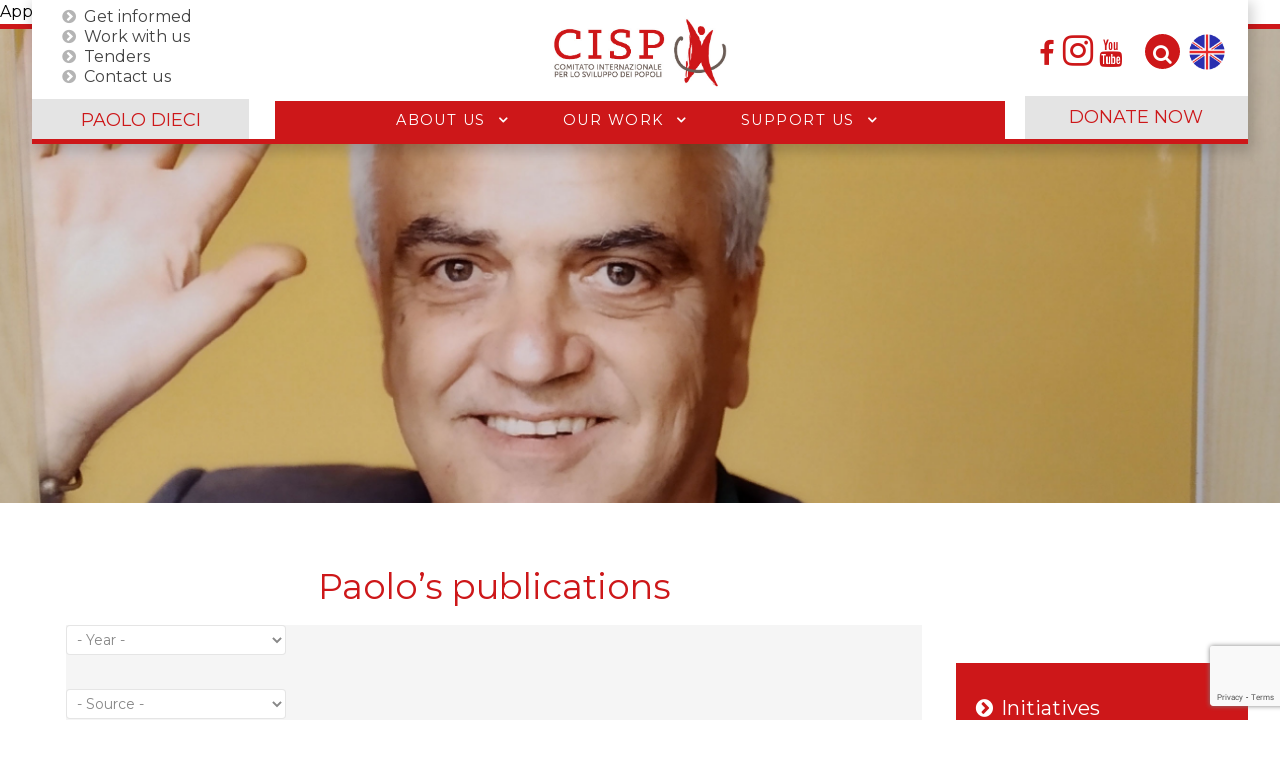

--- FILE ---
content_type: text/html; charset=utf-8
request_url: https://www.cisp.ngo/en/paolo-dieci/paolo-s-writings
body_size: 18591
content:
<!DOCTYPE html>
<html lang="en" dir="ltr">
        <head>
    
            <meta name="viewport" content="width=device-width, initial-scale=1.0">
        <meta http-equiv="X-UA-Compatible" content="IE=edge" />
                                                <meta property="og:image:width" content="1200" />
                                                                            <meta property="og:image:height" content="650" />
                                                                            <meta property="og:type" content="article" />
                                                                            <meta name="twitter:site" content="@cisporg" />
                                                                            <meta name="twitter:site:id" content="@cisporg" />
                                                                            <meta name="twitter:image" content="og:image" />
                                                                            <meta name="twitter:title" content="og:title" />
                                                                            <meta name="twitter:description" content="og:description" />
                                                                            <meta name="twitter:card" content="og:type" />
                                    

                <link rel="icon" type="image/x-icon" href="/templates/rt_cisp/custom/images/home/android-icon-144x144.png" />
        
                <link rel="apple-touch-icon" sizes="180x180" href="/templates/rt_cisp/custom/images/home/android-icon-144x144.png">
        <link rel="icon" sizes="192x192" href="/templates/rt_cisp/custom/images/home/android-icon-144x144.png">
            
         <meta charset="utf-8" />
	<base href="https://www.cisp.ngo/en/paolo-dieci/paolo-s-writings" />
	<meta name="generator" content="Joomla! - Open Source Content Management" />
	<title>Paolo’s publications</title>
    <script data-cfasync="false">var QUIX_ROOT_URL = "https://www.cisp.ngo/";window.FILE_MANAGER_ROOT_URL = "https://www.cisp.ngo/images/";</script>
	<link href="https://www.cisp.ngo/en/paolo-dieci/paolo-s-writings" rel="alternate" hreflang="en" />
	<link href="/en/paolo-dieci/paolo-s-writings?format=feed&amp;type=rss" rel="alternate" type="application/rss+xml" title="RSS 2.0" />
	<link href="/en/paolo-dieci/paolo-s-writings?format=feed&amp;type=atom" rel="alternate" type="application/atom+xml" title="Atom 1.0" />
	<link href="https://www.cisp.ngo/es/paolo-dieci/escritos-de-paolo" rel="alternate" hreflang="es" />
	<link href="https://www.cisp.ngo/fr/paolo-dieci/les-ecrits-de-paolo" rel="alternate" hreflang="fr" />
	<link href="https://www.cisp.ngo/paolo-dieci/gli-scritti-di-paolo" rel="alternate" hreflang="it" />
	<link href="/libraries/quix/assets/css/quix-bundle.css?ver=2.7.13" rel="stylesheet" async="true" media="all" />
	<link href="/components/com_flexicontent/librairies/jquery/css/ui-lightness/jquery-ui-1.9.2.css" rel="stylesheet" />
	<link href="/components/com_flexicontent/librairies/select2/select2.css?3.5.4" rel="stylesheet" />
	<link href="/components/com_flexicontent/assets/css/flexicontent.css?4b9acfc26e4ed751503f0dd67b0f542b" rel="stylesheet" />
	<link href="/components/com_flexicontent/assets/css/j3x.css?4b9acfc26e4ed751503f0dd67b0f542b" rel="stylesheet" />
	<link href="/components/com_flexicontent/templates/documenti_paolodieci/css/category.css" rel="stylesheet" />
	<link href="/components/com_flexicontent/assets/css/flexi_filters.css?4b9acfc26e4ed751503f0dd67b0f542b" rel="stylesheet" />
	<link href="/plugins/system/jce/css/content.css?badb4208be409b1335b815dde676300e" rel="stylesheet" />
	<link href="/media/mod_languages/css/template.css?a996d92a47069f1917deb429da29e9e3" rel="stylesheet" />
	<link href="/modules/mod_flexiadvsearch/tmpl_common/module.css?4b9acfc26e4ed751503f0dd67b0f542b" rel="stylesheet" />
	<link href="https://www.cisp.ngo/media/com_acymailing/css/module_default.css?v=1738579471" rel="stylesheet" />
	<link href="https://www.cisp.ngo/media/com_acymailing/css/acypopup.css?v=1738579471" rel="stylesheet" />
	<link href="/media/gantry5/assets/css/lightcase.css" rel="stylesheet" />
	<link href="/media/gantry5/engines/nucleus/css-compiled/nucleus.css" rel="stylesheet" />
	<link href="/templates/rt_cisp/custom/css-compiled/cisp_19.css?6917be07" rel="stylesheet" />
	<link href="/media/gantry5/assets/css/bootstrap-gantry.css" rel="stylesheet" />
	<link href="/media/gantry5/engines/nucleus/css-compiled/joomla.css" rel="stylesheet" />
	<link href="/media/jui/css/icomoon.css" rel="stylesheet" />
	<link href="/media/gantry5/assets/css/font-awesome.min.css" rel="stylesheet" />
	<link href="/templates/rt_cisp/custom/css-compiled/cisp-joomla_19.css?6917be07" rel="stylesheet" />
	<link href="/templates/rt_cisp/custom/css-compiled/custom_19.css?691669ad" rel="stylesheet" />
	<link href="/templates/rt_cisp/custom/css/modaal.css" rel="stylesheet" />
	<link href="/templates/rt_cisp/custom/css/animate.min.css" rel="stylesheet" />
	<link href="/templates/rt_cisp/custom/css/uicons-solid-rounded.css" rel="stylesheet" />
	<link href="/plugins/system/cookiespolicynotificationbar/assets/css/cpnb-style.min.css" rel="stylesheet" media="all" />
	<link href="/plugins/system/cookiespolicynotificationbar/assets/css/balloon.min.css" rel="stylesheet" media="all" />
	<style>

.headroom-bg-section + section, .headroom-bg-section + header {
    padding-top: 0px !important;
}

 

 


/* BEGIN: Cookies Policy Notification Bar - J! system plugin (Powered by: Web357.com) */
.cpnb-outer { border-color: rgba(201, 190, 171, 1); }
.cpnb-outer.cpnb-div-position-top { border-bottom-width: 1px; }
.cpnb-outer.cpnb-div-position-bottom { border-top-width: 1px; }
.cpnb-outer.cpnb-div-position-top-left, .cpnb-outer.cpnb-div-position-top-right, .cpnb-outer.cpnb-div-position-bottom-left, .cpnb-outer.cpnb-div-position-bottom-right { border-width: 1px; }
.cpnb-message { color: #ffffff; }
.cpnb-message a { color: #cc1719 }
.cpnb-button, .cpnb-button-ok, .cpnb-m-enableAllButton { -webkit-border-radius: 4px; -moz-border-radius: 4px; border-radius: 4px; font-size: 17px; color: #ffffff; background-color: rgba(85, 188, 13, 1); }
.cpnb-button:hover, .cpnb-button:focus, .cpnb-button-ok:hover, .cpnb-button-ok:focus, .cpnb-m-enableAllButton:hover, .cpnb-m-enableAllButton:focus { color: #ffffff; background-color: rgba(85, 188, 13, 0.7); }
.cpnb-button-decline, .cpnb-button-delete, .cpnb-button-decline-modal, .cpnb-m-DeclineAllButton { color: #ffffff; background-color: rgba(204, 23, 25, 1); }
.cpnb-button-decline:hover, .cpnb-button-decline:focus, .cpnb-button-delete:hover, .cpnb-button-delete:focus, .cpnb-button-decline-modal:hover, .cpnb-button-decline-modal:focus, .cpnb-m-DeclineAllButton:hover, .cpnb-m-DeclineAllButton:focus { color: #ffffff; background-color: rgba(204, 23, 25, 0.7); }
.cpnb-button-cancel, .cpnb-button-reload, .cpnb-button-cancel-modal { color: #ffffff; background-color: rgba(108, 94, 87, 1); }
.cpnb-button-cancel:hover, .cpnb-button-cancel:focus, .cpnb-button-reload:hover, .cpnb-button-reload:focus, .cpnb-button-cancel-modal:hover, .cpnb-button-cancel-modal:focus { color: #ffffff; background-color: rgba(108, 94, 87, 0.7); }
.cpnb-button-settings, .cpnb-button-settings-modal { color: #ffffff; background-color: rgba(108, 94, 87, 1); }
.cpnb-button-settings:hover, .cpnb-button-settings:focus, .cpnb-button-settings-modal:hover, .cpnb-button-settings-modal:focus { color: #ffffff; background-color: rgba(108, 94, 87, 0.7); }
.cpnb-button-more-default, .cpnb-button-more-modal { color: #ffffff; background-color: rgba(156, 146, 130, 1); }
.cpnb-button-more-default:hover, .cpnb-button-more-modal:hover, .cpnb-button-more-default:focus, .cpnb-button-more-modal:focus { color: #ffffff; background-color: rgba(156, 146, 130, 0.7); }
.cpnb-m-SaveChangesButton { color: #ffffff; background-color: rgba(108, 94, 87, 1); }
.cpnb-m-SaveChangesButton:hover, .cpnb-m-SaveChangesButton:focus { color: #ffffff; background-color: rgba(108, 94, 87, 0.7); }
@media only screen and (max-width: 600px) {
.cpnb-left-menu-toggle::after, .cpnb-left-menu-toggle-button {
content: "Categories";
}
}
/* custom css */
.cpnb-message{font-family: Montserrat;}
#cpnb-accept-btn-m-info,#cpnb-decline-btn-m-info,#cpnb-settings-btn-m-info{color:#fff}

/* END: Cookies Policy Notification Bar - J! system plugin (Powered by: Web357.com) */
@media screen and (min-width: 0\0), screen\0 {
          .qx-column,.qx-col-wrap{flex: 1;}
          img {max-width: 100%;width:100%;width: auto\9;height: auto;}
          figure{display:block;}

          .qx-inner.classic .qx-row {overflow: hidden;}
          .qx-inner.classic .qx-element {animation-name: unset !important;}
          .qx-inner.classic .qx-element:hover {animation-name: unset !important;}
        }@media screen and (min-width: 768px) and (max-width: 992px){  } @media screen and (max-width: 767px) {  } 
	</style>
	<script type="application/json" class="joomla-script-options new">{"csrf.token":"d674c9612bfcbc3111938776da552a9d","system.paths":{"root":"","base":""},"joomla.jtext":{"FLEXI_FORM_IS_BEING_SUBMITTED":"Form is being submitted ...","FLEXI_NOT_AN_IMAGE_FILE":"FLEXI_NOT_AN_IMAGE_FILE","FLEXI_IMAGE":"Image","FLEXI_LOADING_IMAGES":"FLEXI_LOADING_IMAGES","FLEXI_THUMBNAILS":"FLEXI_THUMBNAILS","FLEXI_NO_ITEMS_SELECTED":"FLEXI_NO_ITEMS_SELECTED","FLEXI_ARE_YOU_SURE":"FLEXI_ARE_YOU_SURE","FLEXI_APPLYING_FILTERING":"Applying Filtering","FLEXI_TYPE_TO_LIST":"Write the word to search for","FLEXI_TYPE_TO_FILTER":" ... type to filter","FLEXI_UPDATING_CONTENTS":"Updating contents ..."}}</script>
	<script src="/media/system/js/core.js?a996d92a47069f1917deb429da29e9e3"></script>
	<script src="/media/jui/js/jquery.min.js?a996d92a47069f1917deb429da29e9e3"></script>
	<script src="/media/jui/js/jquery-noconflict.js?a996d92a47069f1917deb429da29e9e3"></script>
	<script src="/media/jui/js/jquery-migrate.min.js?a996d92a47069f1917deb429da29e9e3"></script>
	<script src="/media/jui/js/jquery.ui.core.min.js?a996d92a47069f1917deb429da29e9e3"></script>
	<script src="/media/jui/js/jquery.ui.sortable.min.js?a996d92a47069f1917deb429da29e9e3"></script>
	<script src="/components/com_flexicontent/librairies/jquery/js/jquery-ui/jquery.ui.dialog.min.js"></script>
	<script src="/components/com_flexicontent/librairies/jquery/js/jquery-ui/jquery.ui.menu.min.js"></script>
	<script src="/components/com_flexicontent/librairies/jquery/js/jquery-ui/jquery.ui.autocomplete.min.js"></script>
	<script src="/components/com_flexicontent/librairies/jquery/js/jquery-ui/jquery.ui.progressbar.min.js"></script>
	<!--[if lte IE 11]><script src="/media/system/js/polyfill.event.js?a996d92a47069f1917deb429da29e9e3"></script><![endif]-->
	<!--[if lte IE 11]><script src="/media/system/js/polyfill.classlist.js?a996d92a47069f1917deb429da29e9e3"></script><![endif]-->
	<!--[if lte IE 11]><script src="/media/system/js/polyfill.map.js?a996d92a47069f1917deb429da29e9e3"></script><![endif]-->
	<script src="/components/com_flexicontent/assets/js/flexi-lib.js?4b9acfc26e4ed751503f0dd67b0f542b"></script>
	<script src="/components/com_flexicontent/librairies/mousewheel/jquery.mousewheel.min.js"></script>
	<script src="/components/com_flexicontent/librairies/select2/select2.min.js?3.5.4"></script>
	<script src="/components/com_flexicontent/librairies/select2/select2.sortable.js?3.5.4"></script>
	<script src="/components/com_flexicontent/assets/js/tmpl-common.js?4b9acfc26e4ed751503f0dd67b0f542b"></script>
	<script src="/components/com_flexicontent/assets/js/jquery-easing.js?4b9acfc26e4ed751503f0dd67b0f542b"></script>
	<script src="/media/jui/js/bootstrap.min.js?a996d92a47069f1917deb429da29e9e3"></script>
	<script src="https://www.cisp.ngo/media/com_acymailing/js/acymailing.js?v=1738579471" defer></script>
	<script src="/templates/rt_cisp/js/headroom.min.js"></script>
	<script src="https://www.googletagmanager.com/gtag/js?id=G-CFLFM0YVZL" async></script>
	<script src="https://www.googletagmanager.com/gtag/js?id=G-R6HM083M3C" async></script>
	<script src="https://www.googletagmanager.com/gtag/js?id=UA-62291676-1" async></script>
	<script src="/templates/rt_cisp/custom/js/cisp.js"></script>
	<script src="/templates/rt_cisp/custom/js/jquery.sticky.js"></script>
	<script src="/templates/rt_cisp/custom/js/sticky_cisp.js"></script>
	<script src="https://www.google.com/recaptcha/api.js?render=6LcwOGAbAAAAAI-zzD_GOJbl_SfXRRbHj63uMDsw"></script>
	<script src="/plugins/system/cookiespolicynotificationbar/assets/js/cookies-policy-notification-bar.min.js"></script>
	<script>

				var jbase_url_fc = "https:\/\/www.cisp.ngo\/";
				var jroot_url_fc = "https:\/\/www.cisp.ngo\/";
				var jclient_path_fc = "";
			
					var fc_sef_lang = 'it';
					var fc_root_uri = '';
					var fc_base_uri = '';
					var FC_URL_VARS = [];
				
					jQuery( document ).ready(function() {
						jQuery("body").prepend('\
							<div id="fc_filter_form_blocker">\
								<div class="fc_blocker_overlay" style="background-color: rgba(0, 0, 0, 0.3);"></div>\
								<div class="fc_blocker_content" style="background-color: rgba(255, 255, 255, 1); color: rgba(0, 0, 0, 1);">\
									\
									<div class="fc_blocker_mssg" style="" >Applying Filtering</div>\
									<div class="fc_blocker_bar"><div style="background-color: rgba(0, 153, 255, 1);"></div></div>\
								</div>\
							</div>\
						');
					});
				
				if (typeof jQuery.fn.chosen == 'function') {
					jQuery.fn.chosen_fc = jQuery.fn.chosen;
					jQuery.fn.chosen = function(){
						var args = arguments;
						var result;
						jQuery(this).each(function() {
							if (jQuery(this).hasClass('use_select2_lib') || jQuery(this).hasClass('fc_no_js_attach')) return;
							result = jQuery(this).chosen_fc(args);
						});
						return result;
					};
				}
				
					jQuery(document).ready(function()
					{
						window.skip_select2_js = 0;
						fc_attachSelect2('body');
					});
				jQuery(function($){ initTooltips(); $("body").on("subform-row-add", initTooltips); function initTooltips (event, container) { container = container || document;$(container).find(".hasTooltip").tooltip({"html": true,"container": "body"});} });
			jQuery(document).ready(function() {
				var form=document.getElementById("adminForm");
				if (!!form)
				{
					jQuery(form.elements).filter("input:not(.fc_autosubmit_exclude):not(.select2-input), select:not(.fc_autosubmit_exclude)").on("change", function() {
						adminFormPrepare(form, 1);
					});
					jQuery(form).attr("data-fc-autosubmit", "1");
				}
			});
		
			jQuery(document).ready(function() {
				jQuery("#adminForm .fc_button.button_reset").on("click", function() {
					jQuery("#adminForm_filter_box .use_select2_lib").select2("val", "");
				});
			});
		
		var fc_validateOnSubmitForm = 1;
	
	jQuery(document).ready(function() {
		jQuery("#default_form_130 input:not(.fc_autosubmit_exclude):not(.select2-input), #default_form_130 select:not(.fc_autosubmit_exclude)").on("change", function() {
			var form=document.getElementById("default_form_130");
			adminFormPrepare(form, 1);
		});
	});
      window.dataLayer = window.dataLayer || [];
      function gtag(){dataLayer.push(arguments);}
      gtag('js', new Date());

      gtag('config', 'G-CFLFM0YVZL');

                window.dataLayer = window.dataLayer || [];
      function gtag(){dataLayer.push(arguments);}
      gtag('js', new Date());

      gtag('config', 'G-R6HM083M3C');

                window.dataLayer = window.dataLayer || [];
      function gtag(){dataLayer.push(arguments);}
      gtag('js', new Date());

      gtag('config', 'UA-62291676-1');

          if (typeof window.grecaptcha !== 'undefined') { grecaptcha.ready(function() { grecaptcha.execute("6LcwOGAbAAAAAI-zzD_GOJbl_SfXRRbHj63uMDsw", {action:'homepage'});}); }

// BEGIN: Cookies Policy Notification Bar - J! system plugin (Powered by: Web357.com)
var cpnb_config = {"w357_joomla_caching":"0","w357_position":"bottom","w357_show_close_x_icon":"1","w357_hide_after_time":"display_always","w357_duration":"60","w357_animate_duration":"1000","w357_limit":"0","w357_message":"We use cookies to improve your experience on our website. By browsing this website, you agree to our use of cookies.","w357_display_ok_btn":"1","w357_buttonText":"Ok, I\u0027ve understood!","w357_display_decline_btn":"1","w357_buttonDeclineText":"Decline","w357_display_cancel_btn":"0","w357_buttonCancelText":"Cancel","w357_display_settings_btn":"1","w357_buttonSettingsText":"Settings","w357_buttonMoreText":"More Info","w357_buttonMoreLink":"","w357_display_more_info_btn":"1","w357_fontColor":"#ffffff","w357_linkColor":"#cc1719","w357_fontSize":"16px","w357_backgroundColor":"rgba(184, 173, 153, 1)","w357_borderWidth":"1","w357_body_cover":"1","w357_overlay_state":"0","w357_overlay_color":"rgba(10, 10, 10, 0.3)","w357_height":"auto","w357_cookie_name":"cookiesDirective","w357_link_target":"_self","w357_popup_width":"800","w357_popup_height":"600","w357_customText":"\u003Ch1\u003ECookies Policy\u003C\/h1\u003E\r\n\u003Chr \/\u003E\r\n\u003Ch3\u003EGeneral Use\u003C\/h3\u003E\r\n\u003Cp\u003EWe use cookies, tracking pixels and related technologies on our website. Cookies are small data files that are served by our platform and stored on your device. Our site uses cookies dropped by us or third parties for a variety of purposes including to operate and personalize the website. Also, cookies may also be used to track how you use the site to target ads to you on other websites.\u003C\/p\u003E\r\n\u003Ch3\u003EThird Parties\u003C\/h3\u003E\r\n\u003Cp\u003EOur website employs the use the various third-party services. Through the use of our website, these services may place anonymous cookies on the Visitor\u0027s browser and may send their own cookies to the Visitor\u0027s cookie file. Some of these services include but are not limited to: Google, Facebook, Twitter, Adroll, MailChimp, Sucuri, Intercom and other social networks, advertising agencies, security firewalls, analytics companies and service providers. These services may also collect and use anonymous identifiers such as IP Address, HTTP Referrer, Unique Device Identifier and other non-personally identifiable information and server logs.\u003C\/p\u003E\r\n\u003Chr \/\u003E","w357_more_info_btn_type":"custom_text","w357_blockCookies":"1","w357_autoAcceptAfterScrolling":"0","w357_numOfScrolledPixelsBeforeAutoAccept":"300","w357_reloadPageAfterAccept":"0","w357_enableConfirmationAlerts":"0","w357_enableConfirmationAlertsForAcceptBtn":0,"w357_enableConfirmationAlertsForDeclineBtn":0,"w357_enableConfirmationAlertsForDeleteBtn":0,"w357_confirm_allow_msg":"Performing this action will enable all cookies set by this website. Are you sure that you want to enable all cookies on this website?","w357_confirm_delete_msg":"Performing this action will remove all cookies set by this website. Are you sure that you want to disable and delete all cookies from your browser?","w357_show_in_iframes":"0","w357_shortcode_is_enabled_on_this_page":0,"w357_base_url":"https:\/\/www.cisp.ngo\/","w357_current_url":"https:\/\/www.cisp.ngo\/en\/paolo-dieci\/paolo-s-writings","w357_always_display":"0","w357_show_notification_bar":true,"w357_expiration_cookieSettings":"365","w357_expiration_cookieAccept":"365","w357_expiration_cookieDecline":"180","w357_expiration_cookieCancel":"3","w357_accept_button_class_notification_bar":"cpnb-accept-btn","w357_decline_button_class_notification_bar":"cpnb-decline-btn","w357_cancel_button_class_notification_bar":"cpnb-cancel-btn","w357_settings_button_class_notification_bar":"cpnb-settings-btn","w357_moreinfo_button_class_notification_bar":"cpnb-moreinfo-btn","w357_accept_button_class_notification_bar_modal_window":"cpnb-accept-btn-m","w357_decline_button_class_notification_bar_modal_window":"cpnb-decline-btn-m","w357_save_button_class_notification_bar_modal_window":"cpnb-save-btn-m","w357_buttons_ordering":"[\u0022ok\u0022,\u0022decline\u0022,\u0022cancel\u0022,\u0022settings\u0022,\u0022moreinfo\u0022]"};
// END: Cookies Policy Notification Bar - J! system plugin (Powered by: Web357.com)


// BEGIN: Cookies Policy Notification Bar - J! system plugin (Powered by: Web357.com)
var cpnb_cookiesCategories = {"cookie_categories_group0":{"cookie_category_id":"required-cookies","cookie_category_name":"Required Cookies","cookie_category_description":"The Required or Functional cookies relate to the functionality of our websites and allow us to improve the service we offer to you through our websites, for example by allowing you to carry information across pages of our website to avoid you having to re-enter information, or by recognizing your preferences when you return to our website.","cookie_category_checked_by_default":"2","cookie_category_status":"1"},"cookie_categories_group1":{"cookie_category_id":"analytical-cookies","cookie_category_name":"Analytical Cookies","cookie_category_description":"Analytical cookies allow us to recognize and to count the number of visitors to our website, to see how visitors move around the website when they are using it and to record which content viewers view and are interested in. This helps us to determine how frequently particular pages and advertisements are visited and to determine the most popular areas of our website. This helps us to improve the service which we offer to you by helping us make sure our users are finding the information they are looking for, by providing anonymized demographic data to third parties in order to target advertising more appropriately to you, and by tracking the success of advertising campaigns on our website.","cookie_category_checked_by_default":"1","cookie_category_status":"1"},"cookie_categories_group2":{"cookie_category_id":"social-media-cookies","cookie_category_name":"Social Media","cookie_category_description":"These cookies allow you to share Website content with social media platforms (e.g., Facebook, Twitter, Instagram). We have no control over these cookies as they are set by the social media platforms themselves.","cookie_category_checked_by_default":"1","cookie_category_status":"1"},"cookie_categories_group3":{"cookie_category_id":"targeted-advertising-cookies","cookie_category_name":"Targeted Advertising Cookies","cookie_category_description":"Advertising and targeting cookies are used to deliver advertisements more relevant to you, but can also limit the number of times you see an advertisement and be used to chart the effectiveness of an ad campaign by tracking users’ clicks. They can also provide security in transactions. They are usually placed by third-party advertising networks with a website operator’s permission but can be placed by the operator themselves. They can remember that you have visited a website, and this information can be shared with other organizations, including other advertisers. They cannot determine who you are though, as the data collected is never linked to your profile. ","cookie_category_checked_by_default":"1","cookie_category_status":"1"}};
// END: Cookies Policy Notification Bar - J! system plugin (Powered by: Web357.com)


// BEGIN: Cookies Policy Notification Bar - J! system plugin (Powered by: Web357.com)
var cpnb_manager = {"w357_m_modalState":"1","w357_m_floatButtonState":"1","w357_m_floatButtonPosition":"bottom_left","w357_m_HashLink":"cookies","w357_m_modal_menuItemSelectedBgColor":"rgba(200, 200, 200, 1)","w357_m_saveChangesButtonColorAfterChange":"rgba(13, 92, 45, 1)","w357_m_floatButtonIconSrc":"https:\/\/www.cisp.ngo\/media\/plg_system_cookiespolicynotificationbar\/icons\/cpnb-cookies-manager-icon-1-64x64.png","w357_m_FloatButtonIconType":"image","w357_m_FloatButtonIconFontAwesomeName":"fas fa-cookie-bite","w357_m_FloatButtonIconFontAwesomeSize":"fa-lg","w357_m_FloatButtonIconFontAwesomeColor":"rgba(61, 47, 44, 0.84)","w357_m_FloatButtonIconUikitName":"cog","w357_m_FloatButtonIconUikitSize":"1","w357_m_FloatButtonIconUikitColor":"rgba(61, 47, 44, 0.84)","w357_m_floatButtonText":"Cookies Manager","w357_m_modalHeadingText":"Advanced Cookie Settings","w357_m_checkboxText":"Enabled","w357_m_lockedText":"(Locked)","w357_m_EnableAllButtonText":"Allow All Cookies","w357_m_DeclineAllButtonText":"Decline All Cookies","w357_m_SaveChangesButtonText":"Save Settings","w357_m_confirmationAlertRequiredCookies":"These cookies are strictly necessary for this website. You can\u0027t disable this category of cookies. Thank you for understanding!"};
// END: Cookies Policy Notification Bar - J! system plugin (Powered by: Web357.com)
jQuery(document).ready(function(){jQuery('.dropdown-toggle').dropdown();});
	</script>
	<script type="application/ld+json">
{"@context":"http:\/\/schema.org","@type":"Organization","name":"Comitato Internazionale per lo Sviluppo dei Popoli - CISP","url":"https:\/\/www.cisp.ngo\/","sameAs":["https:\/\/it-it.facebook.com\/CISP.sviluppodeipopoli\/","https:\/\/twitter.com\/cisporg","https:\/\/www.youtube.com\/channel\/UC2JLF9oAMYHgTcigL3-7EkA"],"contactPoint":{"@type":"ContactPoint","telephone":"(+39) 06 321 54 98","contactType":"customer support"}}
	</script>
	<!--[if IE 8]>
				<link href="/components/com_flexicontent/assets/css/ie8.css?4b9acfc26e4ed751503f0dd67b0f542b" rel="stylesheet" />
				<![endif]-->
	<link href="https://www.cisp.ngo/paolo-dieci/gli-scritti-di-paolo" rel="alternate" hreflang="x-default" />

    
                    <script type='text/javascript' src='https://platform-api.sharethis.com/js/sharethis.js#property=64747fb558d85b001927bc5c&product=sop' async='async'></script>
            

<!-- BEGIN: Google Analytics -->
<script>console.log("Google analytics javascript code goes here...")</script>
<!-- END: Google Analytics -->

<!-- BEGIN: Facebook -->
<script>console.log("Facebook javascript code goes here...")</script>
<!-- END: Facebook -->
<link rel="stylesheet" type="text/css" href="/media/smartslider3/src/SmartSlider3/Application/Frontend/Assets/dist/smartslider.min.css?ver=31242295" media="all">
<style data-related="n2-ss-25">div#n2-ss-25 .n2-ss-slider-1{display:grid;position:relative;}div#n2-ss-25 .n2-ss-slider-2{display:grid;position:relative;overflow:hidden;padding:0px 0px 0px 0px;border:0px solid RGBA(62,62,62,1);border-radius:0px;background-clip:padding-box;background-repeat:repeat;background-position:50% 50%;background-size:cover;background-attachment:scroll;z-index:1;}div#n2-ss-25:not(.n2-ss-loaded) .n2-ss-slider-2{background-image:none !important;}div#n2-ss-25 .n2-ss-slider-3{display:grid;grid-template-areas:'cover';position:relative;overflow:hidden;z-index:10;}div#n2-ss-25 .n2-ss-slider-3 > *{grid-area:cover;}div#n2-ss-25 .n2-ss-slide-backgrounds,div#n2-ss-25 .n2-ss-slider-3 > .n2-ss-divider{position:relative;}div#n2-ss-25 .n2-ss-slide-backgrounds{z-index:10;}div#n2-ss-25 .n2-ss-slide-backgrounds > *{overflow:hidden;}div#n2-ss-25 .n2-ss-slide-background{transform:translateX(-100000px);}div#n2-ss-25 .n2-ss-slider-4{place-self:center;position:relative;width:100%;height:100%;z-index:20;display:grid;grid-template-areas:'slide';}div#n2-ss-25 .n2-ss-slider-4 > *{grid-area:slide;}div#n2-ss-25.n2-ss-full-page--constrain-ratio .n2-ss-slider-4{height:auto;}div#n2-ss-25 .n2-ss-slide{display:grid;place-items:center;grid-auto-columns:100%;position:relative;z-index:20;-webkit-backface-visibility:hidden;transform:translateX(-100000px);}div#n2-ss-25 .n2-ss-slide{perspective:1000px;}div#n2-ss-25 .n2-ss-slide-active{z-index:21;}.n2-ss-background-animation{position:absolute;top:0;left:0;width:100%;height:100%;z-index:3;}div#n2-ss-25 .n2-ss-slide-limiter{max-width:1620px;}div#n2-ss-25 .n-uc-jnp3ULCPsvCI{padding:10px 10px 10px 10px}@media (min-width: 1200px){div#n2-ss-25 [data-hide-desktopportrait="1"]{display: none !important;}}@media (orientation: landscape) and (max-width: 1199px) and (min-width: 901px),(orientation: portrait) and (max-width: 1199px) and (min-width: 701px){div#n2-ss-25 [data-hide-tabletportrait="1"]{display: none !important;}}@media (orientation: landscape) and (max-width: 900px),(orientation: portrait) and (max-width: 700px){div#n2-ss-25 [data-hide-mobileportrait="1"]{display: none !important;}}</style>
<script>(function(){this._N2=this._N2||{_r:[],_d:[],r:function(){this._r.push(arguments)},d:function(){this._d.push(arguments)}}}).call(window);!function(a){a.indexOf("Safari")>0&&-1===a.indexOf("Chrome")&&document.documentElement.style.setProperty("--ss-safari-fix-225962","1px")}(navigator.userAgent);!function(e,i,o,r){(i=e.match(/(Chrome|Firefox|Safari)\/(\d+)\./))&&("Chrome"==i[1]?r=+i[2]>=32:"Firefox"==i[1]?r=+i[2]>=65:"Safari"==i[1]&&(o=e.match(/Version\/(\d+)/)||e.match(/(\d+)[0-9_]+like Mac/))&&(r=+o[1]>=14),r&&document.documentElement.classList.add("n2webp"))}(navigator.userAgent);</script><script src="/media/smartslider3/src/SmartSlider3/Application/Frontend/Assets/dist/n2.min.js?ver=31242295" defer async></script>
<script src="/media/smartslider3/src/SmartSlider3/Application/Frontend/Assets/dist/smartslider-frontend.min.js?ver=31242295" defer async></script>
<script src="/media/smartslider3/src/SmartSlider3/Slider/SliderType/Simple/Assets/dist/ss-simple.min.js?ver=31242295" defer async></script>
<script>_N2.r('documentReady',function(){_N2.r(["documentReady","smartslider-frontend","ss-simple"],function(){new _N2.SmartSliderSimple('n2-ss-25',{"admin":false,"background.video.mobile":1,"loadingTime":2000,"randomize":{"randomize":0,"randomizeFirst":0},"callbacks":"","alias":{"id":0,"smoothScroll":0,"slideSwitch":0,"scroll":1},"align":"normal","isDelayed":0,"responsive":{"mediaQueries":{"all":false,"desktopportrait":["(min-width: 1200px)"],"tabletportrait":["(orientation: landscape) and (max-width: 1199px) and (min-width: 901px)","(orientation: portrait) and (max-width: 1199px) and (min-width: 701px)"],"mobileportrait":["(orientation: landscape) and (max-width: 900px)","(orientation: portrait) and (max-width: 700px)"]},"base":{"slideOuterWidth":1620,"slideOuterHeight":600,"sliderWidth":1620,"sliderHeight":600,"slideWidth":1620,"slideHeight":600},"hideOn":{"desktopLandscape":false,"desktopPortrait":false,"tabletLandscape":false,"tabletPortrait":false,"mobileLandscape":false,"mobilePortrait":false},"onResizeEnabled":true,"type":"fullwidth","sliderHeightBasedOn":"real","focusUser":1,"focusEdge":"auto","breakpoints":[{"device":"tabletPortrait","type":"max-screen-width","portraitWidth":1199,"landscapeWidth":1199},{"device":"mobilePortrait","type":"max-screen-width","portraitWidth":700,"landscapeWidth":900}],"enabledDevices":{"desktopLandscape":0,"desktopPortrait":1,"tabletLandscape":0,"tabletPortrait":1,"mobileLandscape":0,"mobilePortrait":1},"sizes":{"desktopPortrait":{"width":1620,"height":600,"max":3000,"min":1200},"tabletPortrait":{"width":701,"height":259,"customHeight":false,"max":1199,"min":701},"mobilePortrait":{"width":320,"height":118,"customHeight":false,"max":900,"min":320}},"overflowHiddenPage":0,"focus":{"offsetTop":"","offsetBottom":""}},"controls":{"mousewheel":0,"touch":"horizontal","keyboard":1,"blockCarouselInteraction":1},"playWhenVisible":1,"playWhenVisibleAt":0.5,"lazyLoad":0,"lazyLoadNeighbor":0,"blockrightclick":0,"maintainSession":0,"autoplay":{"enabled":0,"start":1,"duration":8000,"autoplayLoop":1,"allowReStart":0,"pause":{"click":1,"mouse":"0","mediaStarted":1},"resume":{"click":0,"mouse":"0","mediaEnded":1,"slidechanged":0},"interval":1,"intervalModifier":"loop","intervalSlide":"current"},"perspective":1000,"layerMode":{"playOnce":0,"playFirstLayer":1,"mode":"skippable","inAnimation":"mainInEnd"},"parallax":{"enabled":1,"mobile":0,"is3D":0,"animate":1,"horizontal":"mouse","vertical":"mouse","origin":"slider","scrollmove":"both"},"postBackgroundAnimations":{"data":{"transformOrigin":"50% 50%","animations":[{"duration":5,"strength":["scale","y"],"from":{"scale":1.1999999999999999555910790149937383830547332763671875,"y":0},"to":{"scale":1.5,"y":-100}}]},"speed":"superSlow","strength":"superSoft"},"bgAnimations":0,"mainanimation":{"type":"horizontal","duration":800,"delay":0,"ease":"easeOutQuad","shiftedBackgroundAnimation":"auto"},"carousel":1,"initCallbacks":function(){}})})});</script>	<script type="application/json" class="joomla-script-options new">{"csrf.token":"d674c9612bfcbc3111938776da552a9d","system.paths":{"root":"","base":""},"joomla.jtext":{"FLEXI_FORM_IS_BEING_SUBMITTED":"Form is being submitted ...","FLEXI_NOT_AN_IMAGE_FILE":"FLEXI_NOT_AN_IMAGE_FILE","FLEXI_IMAGE":"Image","FLEXI_LOADING_IMAGES":"FLEXI_LOADING_IMAGES","FLEXI_THUMBNAILS":"FLEXI_THUMBNAILS","FLEXI_NO_ITEMS_SELECTED":"FLEXI_NO_ITEMS_SELECTED","FLEXI_ARE_YOU_SURE":"FLEXI_ARE_YOU_SURE","FLEXI_APPLYING_FILTERING":"Applying Filtering","FLEXI_TYPE_TO_LIST":"Write the word to search for","FLEXI_TYPE_TO_FILTER":" ... type to filter","FLEXI_UPDATING_CONTENTS":"Updating contents ..."}}</script>
</head>

    <body class="catid-73 gantry site com_flexicontent view-category no-layout no-task dir-ltr itemid-541 outline-19 g-offcanvas-left g-default g-style-preset1">
        
                    

        <div id="g-offcanvas"  data-g-offcanvas-swipe="0" data-g-offcanvas-css3="1">
                        <div class="g-grid">                        

        <div class="g-block size-100 nomarginall nopaddingall">
             <div id="logos-7175-particle" class="g-content g-particle">            <div class="g-logos">
                    <div class="g-logo-wrapper">
                
                <img src="/templates/rt_cisp/custom/images/logos/logo_white_trasp.png" alt="New item" />

                            </div>
            </div>
            </div>
        </div>
            </div>
                    <div class="g-grid">                        

        <div class="g-block size-100">
             <div id="mobile-menu-6903-particle" class="g-content g-particle">            <div id="g-mobilemenu-container" data-g-menu-breakpoint="51rem"></div>
            </div>
        </div>
            </div>
                    <div class="g-grid">                        

        <div class="g-block size-100">
             <div id="menu-2480-particle" class="g-content g-particle">            <nav class="g-main-nav" data-g-mobile-target data-g-hover-expand="true">
        <ul class="g-toplevel">
                                                                                                                
        
                
        
                
        
        <li class="g-menu-item g-menu-item-type-alias g-menu-item-584 g-parent g-standard g-menu-item-link-parent ">
                            <a class="g-menu-item-container" href="/en/cisp-is/cisp-ngo">
                                                                <span class="g-menu-item-content">
                                    <span class="g-menu-item-title">CISP</span>
            
                    </span>
                    <span class="g-menu-parent-indicator" data-g-menuparent=""></span>                            </a>
                                                                            <ul class="g-dropdown g-inactive g-fade g-dropdown-right">
            <li class="g-dropdown-column">
                        <div class="g-grid">
                        <div class="g-block size-100">
            <ul class="g-sublevel">
                <li class="g-level-1 g-go-back">
                    <a class="g-menu-item-container" href="#" data-g-menuparent=""><span>Back</span></a>
                </li>
                                                                                                                    
        
                
        
                
        
        <li class="g-menu-item g-menu-item-type-alias g-menu-item-586  ">
                            <a class="g-menu-item-container" href="/en/cisp-is/organisation">
                                                                <span class="g-menu-item-content">
                                    <span class="g-menu-item-title">Organisation</span>
            
                    </span>
                                                </a>
                                </li>
    
                                                                                                
        
                
        
                
        
        <li class="g-menu-item g-menu-item-type-alias g-menu-item-587  ">
                            <a class="g-menu-item-container" href="/en/cisp-is/values">
                                                                <span class="g-menu-item-content">
                                    <span class="g-menu-item-title">Values</span>
            
                    </span>
                                                </a>
                                </li>
    
                                                                                                
        
                
        
                
        
        <li class="g-menu-item g-menu-item-type-alias g-menu-item-588  ">
                            <a class="g-menu-item-container" href="/en/cisp-is/network">
                                                                <span class="g-menu-item-content">
                                    <span class="g-menu-item-title">Network</span>
            
                    </span>
                                                </a>
                                </li>
    
                                                                                                
        
                
        
                
        
        <li class="g-menu-item g-menu-item-type-alias g-menu-item-589  ">
                            <a class="g-menu-item-container" href="/en/cisp-is/transparency">
                                                                <span class="g-menu-item-content">
                                    <span class="g-menu-item-title">Trasparenza</span>
            
                    </span>
                                                </a>
                                </li>
    
    
            </ul>
        </div>
            </div>

            </li>
        </ul>
            </li>
    
                                                                                                
        
                
        
                
        
        <li class="g-menu-item g-menu-item-type-alias g-menu-item-590 g-parent g-standard g-menu-item-link-parent ">
                            <a class="g-menu-item-container" href="/en/our-work/what-we-do">
                                                                <span class="g-menu-item-content">
                                    <span class="g-menu-item-title">Our work</span>
            
                    </span>
                    <span class="g-menu-parent-indicator" data-g-menuparent=""></span>                            </a>
                                                                            <ul class="g-dropdown g-inactive g-fade g-dropdown-right">
            <li class="g-dropdown-column">
                        <div class="g-grid">
                        <div class="g-block size-100">
            <ul class="g-sublevel">
                <li class="g-level-1 g-go-back">
                    <a class="g-menu-item-container" href="#" data-g-menuparent=""><span>Back</span></a>
                </li>
                                                                                                                    
        
                
        
                
        
        <li class="g-menu-item g-menu-item-type-alias g-menu-item-591  ">
                            <a class="g-menu-item-container" href="/en/our-work/health-and-water">
                                                                <span class="g-menu-item-content">
                                    <span class="g-menu-item-title">Health and Water</span>
            
                    </span>
                                                </a>
                                </li>
    
                                                                                                
        
                
        
                
        
        <li class="g-menu-item g-menu-item-type-alias g-menu-item-592  ">
                            <a class="g-menu-item-container" href="/en/our-work/education-and-culture">
                                                                <span class="g-menu-item-content">
                                    <span class="g-menu-item-title">Education and Culture</span>
            
                    </span>
                                                </a>
                                </li>
    
                                                                                                
        
                
        
                
        
        <li class="g-menu-item g-menu-item-type-alias g-menu-item-593  ">
                            <a class="g-menu-item-container" href="/en/our-work/environment-and-climate">
                                                                <span class="g-menu-item-content">
                                    <span class="g-menu-item-title">Environment and Climate</span>
            
                    </span>
                                                </a>
                                </li>
    
                                                                                                
        
                
        
                
        
        <li class="g-menu-item g-menu-item-type-alias g-menu-item-594  ">
                            <a class="g-menu-item-container" href="/en/our-work/protection-and-rights">
                                                                <span class="g-menu-item-content">
                                    <span class="g-menu-item-title">Protection and Rights</span>
            
                    </span>
                                                </a>
                                </li>
    
                                                                                                
        
                
        
                
        
        <li class="g-menu-item g-menu-item-type-alias g-menu-item-595  ">
                            <a class="g-menu-item-container" href="/en/our-work/food-and-income">
                                                                <span class="g-menu-item-content">
                                    <span class="g-menu-item-title">Food and Income</span>
            
                    </span>
                                                </a>
                                </li>
    
                                                                                                
        
                
        
                
        
        <li class="g-menu-item g-menu-item-type-alias g-menu-item-596  ">
                            <a class="g-menu-item-container" href="/en/our-work/flagship-projects">
                                                                <span class="g-menu-item-content">
                                    <span class="g-menu-item-title">Flagship projects</span>
            
                    </span>
                                                </a>
                                </li>
    
                                                                                                
        
                
        
                
        
        <li class="g-menu-item g-menu-item-type-alias g-menu-item-597  ">
                            <a class="g-menu-item-container" href="/en/our-work/all-projects">
                                                                <span class="g-menu-item-content">
                                    <span class="g-menu-item-title">Projects</span>
            
                    </span>
                                                </a>
                                </li>
    
    
            </ul>
        </div>
            </div>

            </li>
        </ul>
            </li>
    
                                                                                                
        
                
        
                
        
        <li class="g-menu-item g-menu-item-type-alias g-menu-item-598 g-parent g-standard g-menu-item-link-parent ">
                            <a class="g-menu-item-container" href="/en/support-us/firstthoseinneed">
                                                                <span class="g-menu-item-content">
                                    <span class="g-menu-item-title">Support us</span>
            
                    </span>
                    <span class="g-menu-parent-indicator" data-g-menuparent=""></span>                            </a>
                                                                            <ul class="g-dropdown g-inactive g-fade g-dropdown-right">
            <li class="g-dropdown-column">
                        <div class="g-grid">
                        <div class="g-block size-100">
            <ul class="g-sublevel">
                <li class="g-level-1 g-go-back">
                    <a class="g-menu-item-container" href="#" data-g-menuparent=""><span>Back</span></a>
                </li>
                                                                                                                    
        
                
        
                
        
        <li class="g-menu-item g-menu-item-type-alias g-menu-item-599  ">
                            <a class="g-menu-item-container" href="/en/support-us/5x1000">
                                                                <span class="g-menu-item-content">
                                    <span class="g-menu-item-title">5x1000</span>
            
                    </span>
                                                </a>
                                </li>
    
    
            </ul>
        </div>
            </div>

            </li>
        </ul>
            </li>
    
                                                                                                
        
                
        
                
        
        <li class="g-menu-item g-menu-item-type-alias g-menu-item-606 g-parent g-standard g-menu-item-link-parent ">
                            <a class="g-menu-item-container" href="/en/get-informed">
                                                                <span class="g-menu-item-content">
                                    <span class="g-menu-item-title">Get informed</span>
            
                    </span>
                    <span class="g-menu-parent-indicator" data-g-menuparent=""></span>                            </a>
                                                                            <ul class="g-dropdown g-inactive g-fade g-dropdown-right">
            <li class="g-dropdown-column">
                        <div class="g-grid">
                        <div class="g-block size-100">
            <ul class="g-sublevel">
                <li class="g-level-1 g-go-back">
                    <a class="g-menu-item-container" href="#" data-g-menuparent=""><span>Back</span></a>
                </li>
                                                                                                                    
        
                
        
                
        
        <li class="g-menu-item g-menu-item-type-alias g-menu-item-607  ">
                            <a class="g-menu-item-container" href="/en/get-informed/latest-from-cisp">
                                                                <span class="g-menu-item-content">
                                    <span class="g-menu-item-title">Latest from CISP</span>
            
                    </span>
                                                </a>
                                </li>
    
                                                                                                
        
                
        
                
        
        <li class="g-menu-item g-menu-item-type-alias g-menu-item-608  ">
                            <a class="g-menu-item-container" href="/en/get-informed/press">
                                                                <span class="g-menu-item-content">
                                    <span class="g-menu-item-title">Press</span>
            
                    </span>
                                                </a>
                                </li>
    
                                                                                                
        
                
        
                
        
        <li class="g-menu-item g-menu-item-type-alias g-menu-item-609  ">
                            <a class="g-menu-item-container" href="/en/get-informed/publications">
                                                                <span class="g-menu-item-content">
                                    <span class="g-menu-item-title">Publications</span>
            
                    </span>
                                                </a>
                                </li>
    
                                                                                                
        
                
        
                
        
        <li class="g-menu-item g-menu-item-type-alias g-menu-item-610  ">
                            <a class="g-menu-item-container" href="/en/get-informed/newsletter">
                                                                <span class="g-menu-item-content">
                                    <span class="g-menu-item-title">Newsletter</span>
            
                    </span>
                                                </a>
                                </li>
    
                                                                                                
        
                
        
                
        
        <li class="g-menu-item g-menu-item-type-alias g-menu-item-611  ">
                            <a class="g-menu-item-container" href="/en/get-informed/insights">
                                                                <span class="g-menu-item-content">
                                    <span class="g-menu-item-title">Insigths</span>
            
                    </span>
                                                </a>
                                </li>
    
    
            </ul>
        </div>
            </div>

            </li>
        </ul>
            </li>
    
                                                                                                
        
                
        
                
        
        <li class="g-menu-item g-menu-item-type-alias g-menu-item-601 g-parent g-standard g-menu-item-link-parent ">
                            <a class="g-menu-item-container" href="/en/paolo-dieci">
                                                                <span class="g-menu-item-content">
                                    <span class="g-menu-item-title">Paolo Dieci</span>
            
                    </span>
                    <span class="g-menu-parent-indicator" data-g-menuparent=""></span>                            </a>
                                                                            <ul class="g-dropdown g-inactive g-fade g-dropdown-right">
            <li class="g-dropdown-column">
                        <div class="g-grid">
                        <div class="g-block size-100">
            <ul class="g-sublevel">
                <li class="g-level-1 g-go-back">
                    <a class="g-menu-item-container" href="#" data-g-menuparent=""><span>Back</span></a>
                </li>
                                                                                                                    
        
                
        
                
        
        <li class="g-menu-item g-menu-item-type-alias g-menu-item-602  ">
                            <a class="g-menu-item-container" href="/en/paolo-dieci/initiatives">
                                                                <span class="g-menu-item-content">
                                    <span class="g-menu-item-title">Initiatives </span>
            
                    </span>
                                                </a>
                                </li>
    
                                                                                                
        
                
        
                
        
        <li class="g-menu-item g-menu-item-type-alias g-menu-item-603  ">
                            <a class="g-menu-item-container" href="/en/paolo-dieci/education-for-girls-in-chiro">
                                                                <span class="g-menu-item-content">
                                    <span class="g-menu-item-title">Education for girls in Chiro</span>
            
                    </span>
                                                </a>
                                </li>
    
                                                                                                
        
                
        
                
        
        <li class="g-menu-item g-menu-item-type-alias g-menu-item-604  ">
                            <a class="g-menu-item-container" href="/en/paolo-dieci/paolo-s-writings">
                                                                <span class="g-menu-item-content">
                                    <span class="g-menu-item-title">Paolo&#039;s publications</span>
            
                    </span>
                                                </a>
                                </li>
    
                                                                                                
        
                
        
                
        
        <li class="g-menu-item g-menu-item-type-alias g-menu-item-605  ">
                            <a class="g-menu-item-container" href="/it/paolo-dieci/video">
                                                                <span class="g-menu-item-content">
                                    <span class="g-menu-item-title">Videos</span>
            
                    </span>
                                                </a>
                                </li>
    
    
            </ul>
        </div>
            </div>

            </li>
        </ul>
            </li>
    
                                                                                                
        
                
        
                
        
        <li class="g-menu-item g-menu-item-type-alias g-menu-item-612 g-standard  ">
                            <a class="g-menu-item-container" href="/en/work-with-us">
                                                                <span class="g-menu-item-content">
                                    <span class="g-menu-item-title">Work with us</span>
            
                    </span>
                                                </a>
                                </li>
    
                                                                                                
        
                
        
                
        
        <li class="g-menu-item g-menu-item-type-alias g-menu-item-613 g-standard  ">
                            <a class="g-menu-item-container" href="/en/tenders">
                                                                <span class="g-menu-item-content">
                                    <span class="g-menu-item-title">Tenders</span>
            
                    </span>
                                                </a>
                                </li>
    
                                                                                                
        
                
        
                
        
        <li class="g-menu-item g-menu-item-type-alias g-menu-item-614 g-standard  ">
                            <a class="g-menu-item-container" href="/en/contact-us">
                                                                <span class="g-menu-item-content">
                                    <span class="g-menu-item-title">Contact us</span>
            
                    </span>
                                                </a>
                                </li>
    
                                                                                                
        
                
        
                
        
        <li class="g-menu-item g-menu-item-type-alias g-menu-item-615 g-standard  ">
                            <a class="g-menu-item-container" href="/en/search">
                                                                <span class="g-menu-item-content">
                                    <span class="g-menu-item-title">Search</span>
            
                    </span>
                                                </a>
                                </li>
    
    
        </ul>
    </nav>
            </div>
        </div>
            </div>
    </div>
        <div id="g-page-surround">
            <div class="g-offcanvas-hide g-offcanvas-toggle" role="navigation" data-offcanvas-toggle aria-controls="g-offcanvas" aria-expanded="false"><i class="fa fa-fw fa-bars"></i></div>                        

                                
                <section id="g-border-top" class="nopaddingall nomarginall">
                                        <div class="g-grid">                        

        <div class="g-block size-100">
             <div id="custom-7210-particle" class="g-content g-particle">            <div class="rigabianca"></div>
<div class="rigarossa"></div>
            </div>
        </div>
            </div>
            
    </section>
                                
                <section id="g-navigazione-mobile" class="smallmarginall nopaddingall">
                <div class="g-container">                                <div class="g-grid">                        

        <div class="g-block size-33">
             <div class="spacer"></div>
        </div>
                    

        <div class="g-block size-34 logo-mobile">
             <div id="logo-8607-particle" class="g-content g-particle">            <a href="/" class="" target="_self" title="" rel="home">
		
												<img src="/templates/rt_cisp/custom/images/logos/logo.jpg" alt=""/>
											
			
						</a>
            </div>
        </div>
                    

        <div class="g-block size-17">
             <div class="g-content">
                                    <div class="platform-content"><div class="moduletable  modulo-lingua">
						<div class="mod-languages modulo-lingua">

	<div class="btn-group">
																								<a href="#" data-toggle="dropdown" class="btn dropdown-toggle">
					<span class="caret"></span>
											<img src="/media/mod_languages/images/en_gb.png" alt="" />														</a>
							<ul class="lang-block dropdown-menu" dir="ltr">
									<li>
				<a href="/es/paolo-dieci/escritos-de-paolo">
											<img src="/media/mod_languages/images/es_es.gif" alt="" />									Español				</a>
				</li>
												<li>
				<a href="/fr/paolo-dieci/les-ecrits-de-paolo">
											<img src="/media/mod_languages/images/fr_fr.gif" alt="" />									Français				</a>
				</li>
												<li>
				<a href="/it/paolo-dieci/gli-scritti-di-paolo">
											<img src="/media/mod_languages/images/it_it.gif" alt="" />									Italiano				</a>
				</li>
																<li class="lang-active">
				<a href="https://www.cisp.ngo/en/paolo-dieci/paolo-s-writings">
											<img src="/media/mod_languages/images/en_gb.gif" alt="" />									English				</a>
				</li>
							</ul>
	</div>

</div>
		</div></div>
            
        </div>
        </div>
                    

        <div class="g-block size-16">
             <div id="social-1962-particle" class="g-content g-particle">            <div class="g-social social">
                <div class="g-social-items">
                            <a target="_blank" href="https://it-it.facebook.com/CISP.sviluppodeipopoli/" title="" aria-label="">
                    <span class="fa fa-facebook fa-fw"></span>                    <span class="g-social-text"></span>                </a>
                            <a target="_blank" href="https://www.instagram.com/cisp.ngo/" title="" aria-label="">
                    <span class="fa fa-instagram"></span>                    <span class="g-social-text"></span>                </a>
                            <a target="_blank" href="https://www.youtube.com/channel/UC2JLF9oAMYHgTcigL3-7EkA" title="" aria-label="">
                    <span class="fa fa-youtube fa-fw"></span>                    <span class="g-social-text"></span>                </a>
                    </div>
    </div>
            </div>
        </div>
            </div>
                            <div class="g-grid">                        

        <div class="g-block size-100 donaora">
             <div id="button-9954-particle" class="g-content g-particle">            <div class="g-button">
<a href="/en/donate-now" target="_self"  class="button " title="Donate now">
Donate now



</a>
</div>
            </div>
        </div>
            </div>
            </div>
        
    </section>
                
                                
                
    
                <section id="g-container-navigation" class="g-wrapper">
                <div class="g-container">                    <div class="g-grid">                        

        <div class="g-block size-20 sx-navigation-outer">
             <section id="g-sx-navigation" class="sx-navigation">
                                        <div class="g-grid">                        

        <div class="g-block size-100 nopaddingall">
             <div class="g-content">
                                    <div class="platform-content"><div class="moduletable menu-secondario">
						<ul class="nav menu mod-list">
<li class="item-529 parent"><a href="/en/get-informed" >Get informed</a></li><li class="item-535"><a href="/en/work-with-us" >Work with us</a></li><li class="item-536"><a href="/en/tenders" >Tenders</a></li><li class="item-537"><a href="/en/contact-us" >Contact us</a></li></ul>
		</div></div>
            
        </div>
        </div>
            </div>
                            <div class="g-grid">                        

        <div class="g-block size-100 paolodiesci">
             <div id="button-2740-particle" class="g-content g-particle">            <div class="g-button">
<a href="/en/paolo-dieci" target="_self"  class="button " title="Paolo Dieci">
Paolo Dieci



</a>
</div>
            </div>
        </div>
            </div>
            
    </section>
        </div>
                    

        <div class="g-block size-60">
             <section id="g-mainnavigation" class="mainnavigation">
                                        <div class="g-grid">                        

        <div class="g-block size-100 nopaddingall nomarginall">
             <div id="logos-7896-particle" class="g-content g-particle">            <div class="g-logos">
                    <div class="g-logo-wrapper">
                                    <a href="/en" target="_self">
                
                <img src="/templates/rt_cisp/custom/images/logos/logo.jpg" alt="New item" />

                                    </a>
                            </div>
            </div>
            </div>
        </div>
            </div>
                            <div class="g-grid">                        

        <div class="g-block size-100 nomarginbottom nopaddingbottom navigazione-principale">
             <div id="menu-6535-particle" class="g-content g-particle">            <nav class="g-main-nav" data-g-hover-expand="true">
        <ul class="g-toplevel">
                                                                                                                
        
                
                                                                                                                                                                                                                                                                                        
                
        
        <li class="g-menu-item g-menu-item-type-component g-menu-item-527 g-standard  ">
                            <a class="g-menu-item-container home-en" href="/en/" rel="canonical">
                                                                <span class="g-menu-item-content">
                                    <span class="g-menu-item-title">Home</span>
            
                    </span>
                                                </a>
                                </li>
    
                                                                                                
        
                
                                                                                                                                                                                                                                                                                        
                
        
        <li class="g-menu-item g-menu-item-type-url g-menu-item-501 g-parent g-standard g-menu-item-link-parent ">
                            <a class="g-menu-item-container" href="#" rel="canonical">
                                                                <span class="g-menu-item-content">
                                    <span class="g-menu-item-title">About us</span>
            
                    </span>
                    <span class="g-menu-parent-indicator" data-g-menuparent=""></span>                            </a>
                                                                            <ul class="g-dropdown g-inactive g-fade g-dropdown-right">
            <li class="g-dropdown-column">
                        <div class="g-grid">
                        <div class="g-block size-100">
            <ul class="g-sublevel">
                <li class="g-level-1 g-go-back">
                    <a class="g-menu-item-container" href="#" data-g-menuparent=""><span>Back</span></a>
                </li>
                                                                                                                    
        
                
                                                                                                                                                                                                                                                                                        
                
        
        <li class="g-menu-item g-menu-item-type-component g-menu-item-502  ">
                            <a class="g-menu-item-container" href="/en/cisp-is/cisp-ngo" rel="canonical">
                                                                <span class="g-menu-item-content">
                                    <span class="g-menu-item-title">CISP</span>
            
                    </span>
                                                </a>
                                </li>
    
                                                                                                
        
                
                                                                                                                                                                                                                                                                                        
                
        
        <li class="g-menu-item g-menu-item-type-component g-menu-item-503  ">
                            <a class="g-menu-item-container" href="/en/cisp-is/organisation" rel="canonical">
                                                                <span class="g-menu-item-content">
                                    <span class="g-menu-item-title">The organisation</span>
            
                    </span>
                                                </a>
                                </li>
    
                                                                                                
        
                
                                                                                                                                                                                                                                                                                        
                
        
        <li class="g-menu-item g-menu-item-type-component g-menu-item-504  ">
                            <a class="g-menu-item-container" href="/en/cisp-is/values" rel="canonical">
                                                                <span class="g-menu-item-content">
                                    <span class="g-menu-item-title">Values</span>
            
                    </span>
                                                </a>
                                </li>
    
                                                                                                
        
                
                                                                                                                                                                                                                                                                                        
                
        
        <li class="g-menu-item g-menu-item-type-component g-menu-item-505  ">
                            <a class="g-menu-item-container" href="/en/cisp-is/network" rel="canonical">
                                                                <span class="g-menu-item-content">
                                    <span class="g-menu-item-title">Network</span>
            
                    </span>
                                                </a>
                                </li>
    
                                                                                                
        
                
                                                                                                                                                                                                                                                                                        
                
        
        <li class="g-menu-item g-menu-item-type-component g-menu-item-506  ">
                            <a class="g-menu-item-container" href="/en/cisp-is/transparency" rel="canonical">
                                                                <span class="g-menu-item-content">
                                    <span class="g-menu-item-title">Transparency</span>
            
                    </span>
                                                </a>
                                </li>
    
                                                                                                
        
                
                                                                                                                                                                                                                                                                                        
                
        
        <li class="g-menu-item g-menu-item-type-component g-menu-item-902  ">
                            <a class="g-menu-item-container" href="/en/cisp-is/40-en" rel="canonical">
                                                                <span class="g-menu-item-content">
                                    <span class="g-menu-item-title">40 years of CISP</span>
            
                    </span>
                                                </a>
                                </li>
    
    
            </ul>
        </div>
            </div>

            </li>
        </ul>
            </li>
    
                                                                                                
        
                
                                                                                                                                                                                                                                                                                        
                
        
        <li class="g-menu-item g-menu-item-type-url g-menu-item-507 g-parent g-standard g-menu-item-link-parent ">
                            <a class="g-menu-item-container" href="#" rel="canonical">
                                                                <span class="g-menu-item-content">
                                    <span class="g-menu-item-title">Our work</span>
            
                    </span>
                    <span class="g-menu-parent-indicator" data-g-menuparent=""></span>                            </a>
                                                                            <ul class="g-dropdown g-inactive g-fade g-dropdown-right">
            <li class="g-dropdown-column">
                        <div class="g-grid">
                        <div class="g-block size-100">
            <ul class="g-sublevel">
                <li class="g-level-1 g-go-back">
                    <a class="g-menu-item-container" href="#" data-g-menuparent=""><span>Back</span></a>
                </li>
                                                                                                                    
        
                
                                                                                                                                                                                                                                                                                        
                
        
        <li class="g-menu-item g-menu-item-type-component g-menu-item-508  ">
                            <a class="g-menu-item-container" href="/en/our-work/what-we-do" rel="canonical">
                                                                <span class="g-menu-item-content">
                                    <span class="g-menu-item-title">What we do</span>
            
                    </span>
                                                </a>
                                </li>
    
                                                                                                
        
                
                                                                                                                                                                                                                                                                                        
                
        
        <li class="g-menu-item g-menu-item-type-component g-menu-item-509  ">
                            <a class="g-menu-item-container" href="/en/our-work/health-and-water" rel="canonical">
                                                                <span class="g-menu-item-content">
                                    <span class="g-menu-item-title">Health and Water</span>
            
                    </span>
                                                </a>
                                </li>
    
                                                                                                
        
                
                                                                                                                                                                                                                                                                                        
                
        
        <li class="g-menu-item g-menu-item-type-component g-menu-item-510  ">
                            <a class="g-menu-item-container" href="/en/our-work/education-and-culture" rel="canonical">
                                                                <span class="g-menu-item-content">
                                    <span class="g-menu-item-title">Education and Culture</span>
            
                    </span>
                                                </a>
                                </li>
    
                                                                                                
        
                
                                                                                                                                                                                                                                                                                        
                
        
        <li class="g-menu-item g-menu-item-type-component g-menu-item-511  ">
                            <a class="g-menu-item-container" href="/en/our-work/environment-and-climate" rel="canonical">
                                                                <span class="g-menu-item-content">
                                    <span class="g-menu-item-title">Environment and Climate</span>
            
                    </span>
                                                </a>
                                </li>
    
                                                                                                
        
                
                                                                                                                                                                                                                                                                                        
                
        
        <li class="g-menu-item g-menu-item-type-component g-menu-item-512  ">
                            <a class="g-menu-item-container" href="/en/our-work/protection-and-rights" rel="canonical">
                                                                <span class="g-menu-item-content">
                                    <span class="g-menu-item-title">Protection and Rights</span>
            
                    </span>
                                                </a>
                                </li>
    
                                                                                                
        
                
                                                                                                                                                                                                                                                                                        
                
        
        <li class="g-menu-item g-menu-item-type-component g-menu-item-513  ">
                            <a class="g-menu-item-container" href="/en/our-work/food-and-income" rel="canonical">
                                                                <span class="g-menu-item-content">
                                    <span class="g-menu-item-title">Food and Income</span>
            
                    </span>
                                                </a>
                                </li>
    
                                                                                                
        
                
                                                                                                                                                                                                                                                                                        
                
        
        <li class="g-menu-item g-menu-item-type-component g-menu-item-514  ">
                            <a class="g-menu-item-container" href="/en/our-work/flagship-projects" rel="canonical">
                                                                <span class="g-menu-item-content">
                                    <span class="g-menu-item-title">Flagship projects</span>
            
                    </span>
                                                </a>
                                </li>
    
                                                                                                
        
                
                                                                                                                                                                                                                                                                                        
                
        
        <li class="g-menu-item g-menu-item-type-component g-menu-item-515  ">
                            <a class="g-menu-item-container" href="/en/our-work/all-projects" rel="canonical">
                                                                <span class="g-menu-item-content">
                                    <span class="g-menu-item-title">All projects</span>
            
                    </span>
                                                </a>
                                </li>
    
    
            </ul>
        </div>
            </div>

            </li>
        </ul>
            </li>
    
                                                                                                
        
                
                                                                                                                                                                                                                                                                                        
                
        
        <li class="g-menu-item g-menu-item-type-url g-menu-item-516 g-parent g-standard g-menu-item-link-parent ">
                            <a class="g-menu-item-container" href="#" rel="canonical">
                                                                <span class="g-menu-item-content">
                                    <span class="g-menu-item-title">Support us</span>
            
                    </span>
                    <span class="g-menu-parent-indicator" data-g-menuparent=""></span>                            </a>
                                                                            <ul class="g-dropdown g-inactive g-fade g-dropdown-right">
            <li class="g-dropdown-column">
                        <div class="g-grid">
                        <div class="g-block size-100">
            <ul class="g-sublevel">
                <li class="g-level-1 g-go-back">
                    <a class="g-menu-item-container" href="#" data-g-menuparent=""><span>Back</span></a>
                </li>
                                                                                                                    
        
                
                                                                                                                                                                                                                                                                                        
                
        
        <li class="g-menu-item g-menu-item-type-component g-menu-item-517  ">
                            <a class="g-menu-item-container" href="/en/support-us/firstthoseinneed" rel="canonical">
                                                                <span class="g-menu-item-content">
                                    <span class="g-menu-item-title">#FirstThoseinNeed</span>
            
                    </span>
                                                </a>
                                </li>
    
                                                                                                
        
                
                                                                                                                                                                                                                                                                                        
                
        
        <li class="g-menu-item g-menu-item-type-component g-menu-item-518  ">
                            <a class="g-menu-item-container" href="/en/support-us/5x1000" rel="canonical">
                                                                <span class="g-menu-item-content">
                                    <span class="g-menu-item-title">5x1000</span>
            
                    </span>
                                                </a>
                                </li>
    
    
            </ul>
        </div>
            </div>

            </li>
        </ul>
            </li>
    
    
        </ul>
    </nav>
            </div>
        </div>
            </div>
            
    </section>
        </div>
                    

        <div class="g-block size-20 dx-navigation-outer">
             <section id="g-dx-navigation" class="dx-navigation">
                                        <div class="g-grid">                        

        <div class="g-block size-50 smallpaddingall nomarginall">
             <div id="social-3736-particle" class="g-content g-particle">            <div class="g-social social">
                <div class="g-social-items">
                            <a target="_blank" href="https://it-it.facebook.com/CISP.sviluppodeipopoli/" title="" aria-label="">
                    <span class="fa fa-facebook fa-fw"></span>                    <span class="g-social-text"></span>                </a>
                            <a target="_blank" href="https://www.instagram.com/cisp.ngo/" title="" aria-label="">
                    <span class="fa fa-instagram"></span>                    <span class="g-social-text"></span>                </a>
                            <a target="_blank" href="https://www.youtube.com/channel/UC2JLF9oAMYHgTcigL3-7EkA" title="" aria-label="">
                    <span class="fa fa-youtube fa-fw"></span>                    <span class="g-social-text"></span>                </a>
                    </div>
    </div>
            </div>
        </div>
                    

        <div class="g-block size-22 nomarginall smallpaddingall">
             <div id="popupmodule-5379-particle" class="g-content g-particle">            <div class="cerca">
  	
	<div class="g-popupmodule">
		<div class="g-popupmodule-button">
			<div class="g-popupmodule-button-wrapper">
													<a data-rel="lightcase" href="#g-popupmodule-popupmodule-5379" title="" class="button ">
						<span class="fa fa-search g-popupmodule-button-icon"></span>						
					</a>
							</div>

			<div id="g-popupmodule-popupmodule-5379" class="g-popupmodule-module-wrapper">
				<div class="platform-content"><div class="moduletable cerca">
						
<div class="mod_flexiadvsearch_wrapper mod_flexiadvsearch_wrapcerca" id="mod_flexiadvsearch_default130">

<form class="mod_flexiadvsearchcerca" name="default_form_130" id="default_form_130" action="/en/search/search" method="post" role="search">

	
					<input type="hidden" name="contenttypes[]" value="2" />
				<input type="hidden" name="contenttypes[]" value="3" />
				<input type="hidden" name="contenttypes[]" value="4" />
				<input type="hidden" name="contenttypes[]" value="7" />
				<input type="hidden" name="contenttypes[]" value="9" />
				<input type="hidden" name="contenttypes[]" value="10" />
				<input type="hidden" name="contenttypes[]" value="11" />
			
	<div class="searchcerca">
		<input name="option" type="hidden" value="com_flexicontent" />
		<input name="view" type="hidden" value="search" />
		<span class="fc_filter_html fc_text_search">
		<span class="btn-wrapper  input-append">
			<input type="text"
				data-txt_ac_lang="en-GB"
				id="mod_search_searchword-130" class=" fc_index_complete_simple fc_basic_complete "
				placeholder="What are you looking for?" label="What are you looking for?"  name="q"  size="100" maxlength="200" value="" aria-label="What are you looking for?"  />
<input type="submit" value="Go" class=" btn btn-success" onclick="this.form.q.focus();"/></span>
		</span>
	</div>


</form>
</div>

		</div></div>
			</div>
		</div>
	</div>

</div>
            </div>
        </div>
                    

        <div class="g-block size-28 nomarginall nopaddingall">
             <div class="g-content">
                                    <div class="platform-content"><div class="moduletable  modulo-lingua">
						<div class="mod-languages modulo-lingua">

	<div class="btn-group">
																								<a href="#" data-toggle="dropdown" class="btn dropdown-toggle">
					<span class="caret"></span>
											<img src="/media/mod_languages/images/en_gb.png" alt="" />														</a>
							<ul class="lang-block dropdown-menu" dir="ltr">
									<li>
				<a href="/es/paolo-dieci/escritos-de-paolo">
											<img src="/media/mod_languages/images/es_es.gif" alt="" />									Español				</a>
				</li>
												<li>
				<a href="/fr/paolo-dieci/les-ecrits-de-paolo">
											<img src="/media/mod_languages/images/fr_fr.gif" alt="" />									Français				</a>
				</li>
												<li>
				<a href="/it/paolo-dieci/gli-scritti-di-paolo">
											<img src="/media/mod_languages/images/it_it.gif" alt="" />									Italiano				</a>
				</li>
																<li class="lang-active">
				<a href="https://www.cisp.ngo/en/paolo-dieci/paolo-s-writings">
											<img src="/media/mod_languages/images/en_gb.gif" alt="" />									English				</a>
				</li>
							</ul>
	</div>

</div>
		</div></div>
            
        </div>
        </div>
            </div>
                            <div class="g-grid">                        

        <div class="g-block size-100 donaora">
             <div id="button-3464-particle" class="g-content g-particle">            <div class="g-button">
<a href="/en/donate-now" target="_self"  class="button " title="Donate now">
Donate now



</a>
</div>
            </div>
        </div>
            </div>
            
    </section>
        </div>
            </div>
    </div>
        
    </section>
    
                                
                <header id="g-header" class="section-horizontal-paddings section-vertical-paddings">
                <div class="g-container">                                <div class="g-grid">                        

        <div class="g-block size-100 nopaddingall nomarginall">
             <div class="g-content">
                                    <div class="platform-content"><div class="moduletable ">
						<div><div class="n2_clear"><ss3-force-full-width data-overflow-x="body" data-horizontal-selector="body"><div class="n2-section-smartslider fitvidsignore  n2_clear" data-ssid="25" tabindex="0" role="region" aria-label="Slider"><div id="n2-ss-25-align" class="n2-ss-align"><div class="n2-padding"><div id="n2-ss-25" data-creator="Smart Slider 3" data-responsive="fullwidth" class="n2-ss-slider n2-ow n2-has-hover n2notransition  n2-ss-feature-post-bg-loader">
        <div class="n2-ss-slider-1 n2_ss__touch_element n2-ow">
            <div class="n2-ss-slider-2 n2-ow">
                                                <div class="n2-ss-slider-3 n2-ow">

                    <div class="n2-ss-slide-backgrounds n2-ow-all"><div class="n2-ss-slide-background" data-public-id="1" data-mode="fill"><div class="n2-ss-slide-background-image" data-blur="0" data-opacity="100" data-x="49" data-y="72" data-alt="" data-title="" style="--ss-o-pos-x:49%;--ss-o-pos-y:72%"><picture class="skip-lazy" data-skip-lazy="1"><img src="/images/immagini/header/copertina_paolodieci.jpg" alt="" title="" loading="lazy" class="skip-lazy" data-skip-lazy="1"></picture></div><div data-color="RGBA(255,255,255,0)" style="background-color: RGBA(255,255,255,0);" class="n2-ss-slide-background-color"></div></div></div>                    <div class="n2-ss-slider-4 n2-ow">
                        <svg xmlns="http://www.w3.org/2000/svg" viewBox="0 0 1620 600" data-related-device="desktopPortrait" class="n2-ow n2-ss-preserve-size n2-ss-preserve-size--slider n2-ss-slide-limiter"></svg><div data-first="1" data-slide-duration="0" data-id="121" data-slide-public-id="1" data-title="Slide" class="n2-ss-slide n2-ow  n2-ss-slide-121"><div role="note" class="n2-ss-slide--focus" tabindex="-1">Slide</div><div class="n2-ss-layers-container n2-ss-slide-limiter n2-ow"><div class="n2-ss-layer n2-ow n-uc-jnp3ULCPsvCI" data-sstype="slide" data-pm="default"></div></div></div>                    </div>

                                    </div>
            </div>
        </div>
        </div><ss3-loader></ss3-loader></div></div><div class="n2_clear"></div></div></ss3-force-full-width></div></div>		</div></div>
            
        </div>
        </div>
            </div>
            </div>
        
    </header>
                
                                
                
    
                <section id="g-container-main" class="g-wrapper">
                <div class="g-container">                    <div class="g-grid">                        

        <div class="g-block size-76">
             <main id="g-mainbar">
                                        <div class="g-grid">                        

        <div class="g-block size-100">
             <div class="g-content">
                                                            <div class="platform-content row-fluid"><div class="span12"><div id="flexicontent" class="flexicontent  fccategory fccat73 menuitem541" >

<!-- BOF buttons -->
	
		
			  
		<div class="buttons">
	    	      <a href="/en/paolo-dieci/paolo-s-writings?pop=1&amp;tmpl=component&amp;print=1" class="fc_printbutton btn btn-small hasTooltip" data-placement="top" title="&lt;strong&gt;Print&lt;/strong&gt;&lt;br /&gt;Print this page" onclick=" window.open(this.href,'win2','status=no,toolbar=no,scrollbars=yes,titlebar=no,menubar=no,resizable=yes,left=50,width='+(screen.width-100)+',top=20,height='+(screen.height-160)+',directories=no,location=no'); return false; " rel="nofollow"><i class="icon-print fcIconPadRight"></i>Print</a> 	    	    	    		</div>
		
				
		
<!-- EOF buttons -->

<!-- BOF page title -->
<!-- EOF page title -->

<!-- BOF author description -->
<!-- EOF author description -->


<!-- BOF category info -->
		
<div class="fclear"></div>
<div class="floattext">
		<h2 class="cattitle">
			</h2>
	
		
	</div>
<!-- EOF category info -->
	
<!-- BOF sub-categories info -->
<!-- EOF sub-categories info -->
	
<!-- BOF peer-categories info -->
<!-- EOF peer-categories info -->


<!-- BOF item list display -->



<!-- SEZIONE INTESTAZIONE CATEGORIA BOF -->
<!--------------------------------------------------------------------------------------------------->
<!-- zerogravità titolo categoria BOF -->
<div class="fclear"></div>
<div class="floattext">
		<h2 class="cattitle">
		Paolo’s publications	</h2>
	
		
	</div>
<!-- zerogravità titolo categoria EOF -->
<div class="separatore"></div>
<!-- zerogravità subcategorie  BOF -->
	

<div class="subcategorieslist group">
	</div>

<!-- zerogravità subcategorie  EOF -->
	
<!-- SEZIONE INTESTAZIONE CATEGORIA BOF -->
<!--------------------------------------------------------------------------------------------------->



<!-- Filtri di ricerca BOF -->
<!------------------------------------------------------------------------------------------------------>


<div class="fcfilter_form_outer fcfilter_form_component">


<form action="/en/paolo-dieci/paolo-s-writings" method="post" id="adminForm" >

<div id="adminForm_filter_box" class="fc_filter_box floattext">

	<fieldset class="fc_filter_set">

		
		
		
		
					
						<div class="fc_filter fc_odd fc_filter_id_47" >
							<div class="fc_filter_html fc_html_field_47"><select id="adminForm_47_val" name="filter_47"  class="fc_field_filter use_select2_lib" >
	<option value="" selected="selected">- Year -</option>
	<option value="1983">1983</option>
	<option value="1984">1984</option>
	<option value="1992">1992</option>
	<option value="1994">1994</option>
	<option value="1996">1996</option>
	<option value="1998">1998</option>
	<option value="1999">1999</option>
	<option value="2000">2000</option>
	<option value="2001">2001</option>
	<option value="2002">2002</option>
	<option value="2007">2007</option>
	<option value="2009">2009</option>
	<option value="2010">2010</option>
	<option value="2011">2011</option>
	<option value="2013">2013</option>
	<option value="2015">2015</option>
	<option value="2018">2018</option>
</select>

							</div>

						</div>
					
				&nbsp;
						<div class="fc_filter fc_even fc_filter_id_61" >
							<div class="fc_filter_html fc_html_field_61"><select id="adminForm_61_val" name="filter_61"  class="fc_field_filter use_select2_lib" >
	<option value="" selected="selected">- Source -</option>
	<option value="Avvenire">Avvenire (2)</option>
	<option value="CISP">CISP (11)</option>
	<option value="CISP &amp; VOICE NGOs">CISP &amp; VOICE NGOs (1)</option>
	<option value="CISP - Appunti di viaggio">CISP - Appunti di viaggio (1)</option>
	<option value="CISP - Forum Valutazione 7">CISP - Forum Valutazione 7 (1)</option>
	<option value="CISP - Forum Valutazione 8">CISP - Forum Valutazione 8 (1)</option>
	<option value="CISP - Forum Valutazione 9">CISP - Forum Valutazione 9 (1)</option>
	<option value="CISP - Forum Valutazione 12">CISP - Forum Valutazione 12 (1)</option>
	<option value="CISP - Forum Valutazione 14">CISP - Forum Valutazione 14 (1)</option>
	<option value="CISP - I nomi della pace">CISP - I nomi della pace (1)</option>
	<option value="El Vagon Libre">El Vagon Libre (1)</option>
	<option value="Limes">Limes (4)</option>
	<option value="Nigrizia">Nigrizia (1)</option>
	<option value="Solint">Solint (1)</option>
	<option value="Testimonianze - Quaderni mensili">Testimonianze - Quaderni mensili (1)</option>
	<option value="Testimonianze - Quaderni mensili ">Testimonianze - Quaderni mensili&nbsp; (1)</option>
</select>

							</div>

						</div>
					
				&nbsp;
						<div class="fc_filter fc_odd fc_filter_id_15" >
							<div class="fc_filter_html fc_html_field_15"><select id="adminForm_15_val" name="filter_15"  class="fc_field_filter use_select2_lib" >
	<option value="" selected="selected">- Country -</option>
	<option value="AR">Argentina</option>
	<option value="BE">Belgium</option>
	<option value="CO">Colombia</option>
	<option value="ET">Ethiopia</option>
	<option value="IT">Italy</option>
	<option value="LY">Libya</option>
	<option value="NI">Nicaragua</option>
	<option value="SO">Somalia</option>
</select>

							</div>

						</div>
					
				

		

		
				<div class="fc_filter fc_filter_buttons_box">
			<div class="fc_buttons btn-group">
								<button class="btn btn-success" onclick="var form=document.getElementById('adminForm'); adminFormPrepare(form, 2); return false;" title="Apply Filtering">
					<i class="icon-search"></i>Go				</button>
				
								<button class="btn" onclick="var form=document.getElementById('adminForm'); adminFormClearFilters(form); adminFormPrepare(form, 2); return false;" title="Remove Filtering">
					<i class="icon-remove"></i>Reset				</button>
				
			</div>
			<div id="adminForm_submitWarn" class="fc-mssg fc-note" style="display:none;">Filters changed, please click to submit when done</div>
		</div>
		
	</fieldset>

</div>



	<input type="hidden" name="clayout" value="" />
	<input type="hidden" id="filter_order" name="filter_order" value="i.title" />
	<input type="hidden" id="filter_order_Dir" name="filter_order_Dir" value="ASC" />

	<input type="hidden" name="option" value="com_flexicontent" />
	<input type="hidden" name="view" value="category" />
	<input type="hidden" name="task" value="" />
	<input type="hidden" name="cid" value="73" />
	<input type="hidden" name="layout" value="" />

	<input type="hidden" name="letter" value="" id="alpha_index" />

	
</form>


</div>


<!-- Filtri di ricerca EOF -->
<!------------------------------------------------------------------------------------------------------>



<div class="category_documenti">
<table id="adminListTableFCcategory" class="adminlist">
	
		<thead style="">
		<tr>
							<th id="flexi_title" class="hideOnDemandClass">
				
					Title					
				</th>
						
							<th id="field_year" class="hideOnDemandClass">
					Year				</th>
							<th id="field_fonte" class="hideOnDemandClass">
					Source				</th>
							<th id="field_attachments" class="hideOnDemandClass">
					Attachments				</th>
					</tr>
	</thead>
		
	<tbody>

			
		<tr id="tablelist_item_0" class="sectiontableentry row0" itemscope itemtype="http://schema.org/Article">
		
					<td class="fc_title_col">
			
															
						
			<div class="fcclear fc_afterbutton"></div>
			
							<!-- BOF item title -->
				<span class="fc_item_title" itemprop="name">
									Cinque parole (e scelte) per continuare a cooperare								</span>
				<!-- EOF item title -->
						
			<div class="fcclear fc_beforemarkups"></div>
			<span class="fc_mublock"></span>			
			</td>
			
	
		<!-- BOF item fields -->

					<td>2018</td>			
					<td>Avvenire</td>			
					<td class="download"> <a class="download" href="/en/paolo-dieci/paolo-s-writings/download/939/559/39">
				Download<i class="fa fa-cloud-download" aria-hidden="true"></i></a></td>
			
						
				<!-- EOF item fields -->
				
		</tr>

			
		<tr id="tablelist_item_1" class="sectiontableentry row1" itemscope itemtype="http://schema.org/Article">
		
					<td class="fc_title_col">
			
															
						
			<div class="fcclear fc_afterbutton"></div>
			
							<!-- BOF item title -->
				<span class="fc_item_title" itemprop="name">
									Conferenza CISP - Riflessioni sul periodo che stiamo vivendo								</span>
				<!-- EOF item title -->
						
			<div class="fcclear fc_beforemarkups"></div>
			<span class="fc_mublock"></span>			
			</td>
			
	
		<!-- BOF item fields -->

					<td>2015</td>			
					<td>CISP</td>			
					<td class="download"> <a class="download" href="/en/paolo-dieci/paolo-s-writings/download/938/558/39">
				Download<i class="fa fa-cloud-download" aria-hidden="true"></i></a></td>
			
						
				<!-- EOF item fields -->
				
		</tr>

			
		<tr id="tablelist_item_2" class="sectiontableentry row0" itemscope itemtype="http://schema.org/Article">
		
					<td class="fc_title_col">
			
															
						
			<div class="fcclear fc_afterbutton"></div>
			
							<!-- BOF item title -->
				<span class="fc_item_title" itemprop="name">
									Conferenza sui finanziamenti per lo sviluppo - Mail all'esecutivo CISP								</span>
				<!-- EOF item title -->
						
			<div class="fcclear fc_beforemarkups"></div>
			<span class="fc_mublock"></span>			
			</td>
			
	
		<!-- BOF item fields -->

					<td>2015</td>			
					<td>CISP</td>			
					<td class="download"> <a class="download" href="/en/paolo-dieci/paolo-s-writings/download/936/556/39">
				Download<i class="fa fa-cloud-download" aria-hidden="true"></i></a></td>
			
						
				<!-- EOF item fields -->
				
		</tr>

			
		<tr id="tablelist_item_3" class="sectiontableentry row1" itemscope itemtype="http://schema.org/Article">
		
					<td class="fc_title_col">
			
															
						
			<div class="fcclear fc_afterbutton"></div>
			
							<!-- BOF item title -->
				<span class="fc_item_title" itemprop="name">
									Conferenza sui finanziamenti per lo sviluppo - Sintesi della prima giornata								</span>
				<!-- EOF item title -->
						
			<div class="fcclear fc_beforemarkups"></div>
			<span class="fc_mublock"></span>			
			</td>
			
	
		<!-- BOF item fields -->

					<td>2015</td>			
					<td>CISP</td>			
					<td class="download"> <a class="download" href="/en/paolo-dieci/paolo-s-writings/download/935/555/39">
				Download<i class="fa fa-cloud-download" aria-hidden="true"></i></a></td>
			
						
				<!-- EOF item fields -->
				
		</tr>

			
		<tr id="tablelist_item_4" class="sectiontableentry row0" itemscope itemtype="http://schema.org/Article">
		
					<td class="fc_title_col">
			
															
						
			<div class="fcclear fc_afterbutton"></div>
			
							<!-- BOF item title -->
				<span class="fc_item_title" itemprop="name">
									Considerations on The Tyranny of Experts								</span>
				<!-- EOF item title -->
						
			<div class="fcclear fc_beforemarkups"></div>
			<span class="fc_mublock"></span>			
			</td>
			
	
		<!-- BOF item fields -->

					<td>2015</td>			
					<td>CISP</td>			
					<td class="download"> <a class="download" href="/en/paolo-dieci/paolo-s-writings/download/937/557/39">
				Download<i class="fa fa-cloud-download" aria-hidden="true"></i></a></td>
			
						
				<!-- EOF item fields -->
				
		</tr>

			
		<tr id="tablelist_item_5" class="sectiontableentry row1" itemscope itemtype="http://schema.org/Article">
		
					<td class="fc_title_col">
			
															
						
			<div class="fcclear fc_afterbutton"></div>
			
							<!-- BOF item title -->
				<span class="fc_item_title" itemprop="name">
									Worldwide Forum on Education and Culture - Notes								</span>
				<!-- EOF item title -->
						
			<div class="fcclear fc_beforemarkups"></div>
			<span class="fc_mublock"></span>			
			</td>
			
	
		<!-- BOF item fields -->

					<td>2013</td>			
					<td>CISP</td>			
					<td class="download"> <a class="download" href="/en/paolo-dieci/paolo-s-writings/download/934/554/39">
				Download<i class="fa fa-cloud-download" aria-hidden="true"></i></a></td>
			
						
				<!-- EOF item fields -->
				
		</tr>

			
		<tr id="tablelist_item_6" class="sectiontableentry row0" itemscope itemtype="http://schema.org/Article">
		
					<td class="fc_title_col">
			
															
						
			<div class="fcclear fc_afterbutton"></div>
			
							<!-- BOF item title -->
				<span class="fc_item_title" itemprop="name">
									Le possibili lezioni del conflitto libico								</span>
				<!-- EOF item title -->
						
			<div class="fcclear fc_beforemarkups"></div>
			<span class="fc_mublock"></span>			
			</td>
			
	
		<!-- BOF item fields -->

					<td>2011</td>			
					<td>Limes</td>			
					<td class="download"> <a class="download" href="/en/paolo-dieci/paolo-s-writings/download/933/553/39">
				Download<i class="fa fa-cloud-download" aria-hidden="true"></i></a></td>
			
						
				<!-- EOF item fields -->
				
		</tr>

			
		<tr id="tablelist_item_7" class="sectiontableentry row1" itemscope itemtype="http://schema.org/Article">
		
					<td class="fc_title_col">
			
															
						
			<div class="fcclear fc_afterbutton"></div>
			
							<!-- BOF item title -->
				<span class="fc_item_title" itemprop="name">
									Somalia e Corno d'Africa tra crisi interne e conflitti internazionali								</span>
				<!-- EOF item title -->
						
			<div class="fcclear fc_beforemarkups"></div>
			<span class="fc_mublock"></span>			
			</td>
			
	
		<!-- BOF item fields -->

					<td>2010</td>			
					<td>Limes</td>			
					<td class="download"> <a class="download" href="/en/paolo-dieci/paolo-s-writings/download/931/551/39">
				Download<i class="fa fa-cloud-download" aria-hidden="true"></i></a></td>
			
						
				<!-- EOF item fields -->
				
		</tr>

			
		<tr id="tablelist_item_8" class="sectiontableentry row0" itemscope itemtype="http://schema.org/Article">
		
					<td class="fc_title_col">
			
															
						
			<div class="fcclear fc_afterbutton"></div>
			
							<!-- BOF item title -->
				<span class="fc_item_title" itemprop="name">
									UE - L'aiuto umanitario e allo sviluppo dopo Lisbona								</span>
				<!-- EOF item title -->
						
			<div class="fcclear fc_beforemarkups"></div>
			<span class="fc_mublock"></span>			
			</td>
			
	
		<!-- BOF item fields -->

					<td>2010</td>			
					<td>Limes</td>			
					<td class="download"> <a class="download" href="/en/paolo-dieci/paolo-s-writings/download/932/552/39">
				Download<i class="fa fa-cloud-download" aria-hidden="true"></i></a></td>
			
						
				<!-- EOF item fields -->
				
		</tr>

			
		<tr id="tablelist_item_9" class="sectiontableentry row1" itemscope itemtype="http://schema.org/Article">
		
					<td class="fc_title_col">
			
															
						
			<div class="fcclear fc_afterbutton"></div>
			
							<!-- BOF item title -->
				<span class="fc_item_title" itemprop="name">
									Nota su Caritas in Veritate								</span>
				<!-- EOF item title -->
						
			<div class="fcclear fc_beforemarkups"></div>
			<span class="fc_mublock"></span>			
			</td>
			
	
		<!-- BOF item fields -->

					<td>2009</td>			
					<td>CISP</td>			
					<td class="download"> <a class="download" href="/en/paolo-dieci/paolo-s-writings/download/929/549/39">
				Download<i class="fa fa-cloud-download" aria-hidden="true"></i></a></td>
			
						
				<!-- EOF item fields -->
				
		</tr>

			
		<tr id="tablelist_item_10" class="sectiontableentry row0" itemscope itemtype="http://schema.org/Article">
		
					<td class="fc_title_col">
			
															
						
			<div class="fcclear fc_afterbutton"></div>
			
							<!-- BOF item title -->
				<span class="fc_item_title" itemprop="name">
									Sanare la frattura tra economia e etica								</span>
				<!-- EOF item title -->
						
			<div class="fcclear fc_beforemarkups"></div>
			<span class="fc_mublock"></span>			
			</td>
			
	
		<!-- BOF item fields -->

					<td>2009</td>			
					<td>Avvenire</td>			
					<td class="download"> <a class="download" href="/en/paolo-dieci/paolo-s-writings/download/930/550/39">
				Download<i class="fa fa-cloud-download" aria-hidden="true"></i></a></td>
			
						
				<!-- EOF item fields -->
				
		</tr>

			
		<tr id="tablelist_item_11" class="sectiontableentry row1" itemscope itemtype="http://schema.org/Article">
		
					<td class="fc_title_col">
			
															
						
			<div class="fcclear fc_afterbutton"></div>
			
							<!-- BOF item title -->
				<span class="fc_item_title" itemprop="name">
									L'Occidente può salvare il Corno d'Africa								</span>
				<!-- EOF item title -->
						
			<div class="fcclear fc_beforemarkups"></div>
			<span class="fc_mublock"></span>			
			</td>
			
	
		<!-- BOF item fields -->

					<td>2007</td>			
					<td>Limes</td>			
					<td class="download"> <a class="download" href="/en/paolo-dieci/paolo-s-writings/download/928/548/39">
				Download<i class="fa fa-cloud-download" aria-hidden="true"></i></a></td>
			
						
				<!-- EOF item fields -->
				
		</tr>

			
		<tr id="tablelist_item_12" class="sectiontableentry row0" itemscope itemtype="http://schema.org/Article">
		
					<td class="fc_title_col">
			
															
						
			<div class="fcclear fc_afterbutton"></div>
			
							<!-- BOF item title -->
				<span class="fc_item_title" itemprop="name">
									Somalia, ieri e oggi								</span>
				<!-- EOF item title -->
						
			<div class="fcclear fc_beforemarkups"></div>
			<span class="fc_mublock"></span>			
			</td>
			
	
		<!-- BOF item fields -->

					<td>2007</td>			
					<td>El Vagon Libre</td>			
					<td class="download"> <a class="download" href="/en/paolo-dieci/paolo-s-writings/download/927/547/39">
				Download<i class="fa fa-cloud-download" aria-hidden="true"></i></a></td>
			
						
				<!-- EOF item fields -->
				
		</tr>

			
		<tr id="tablelist_item_13" class="sectiontableentry row1" itemscope itemtype="http://schema.org/Article">
		
					<td class="fc_title_col">
			
															
						
			<div class="fcclear fc_afterbutton"></div>
			
							<!-- BOF item title -->
				<span class="fc_item_title" itemprop="name">
									La sfida della valutazione e la responsabilitá delle ONG e dei donatori								</span>
				<!-- EOF item title -->
						
			<div class="fcclear fc_beforemarkups"></div>
			<span class="fc_mublock"></span>			
			</td>
			
	
		<!-- BOF item fields -->

					<td>2002</td>			
					<td>CISP - Forum Valutazione 14</td>			
					<td class="download"> <a class="download" href="/en/paolo-dieci/paolo-s-writings/download/63/509/39">
				Download<i class="fa fa-cloud-download" aria-hidden="true"></i></a></td>
			
						
				<!-- EOF item fields -->
				
		</tr>

			
		<tr id="tablelist_item_14" class="sectiontableentry row0" itemscope itemtype="http://schema.org/Article">
		
					<td class="fc_title_col">
			
															
						
			<div class="fcclear fc_afterbutton"></div>
			
							<!-- BOF item title -->
				<span class="fc_item_title" itemprop="name">
									The challenge of poverty reduction and the Less Developed Countries								</span>
				<!-- EOF item title -->
						
			<div class="fcclear fc_beforemarkups"></div>
			<span class="fc_mublock"></span>			
			</td>
			
	
		<!-- BOF item fields -->

					<td>2002</td>			
					<td>CISP - Forum Valutazione 12</td>			
					<td class="download"> <a class="download" href="/en/paolo-dieci/paolo-s-writings/download/62/508/39">
				Download<i class="fa fa-cloud-download" aria-hidden="true"></i></a></td>
			
						
				<!-- EOF item fields -->
				
		</tr>

			
		<tr id="tablelist_item_15" class="sectiontableentry row1" itemscope itemtype="http://schema.org/Article">
		
					<td class="fc_title_col">
			
															
						
			<div class="fcclear fc_afterbutton"></div>
			
							<!-- BOF item title -->
				<span class="fc_item_title" itemprop="name">
									G8, globalizzazione e lotta alla povertà								</span>
				<!-- EOF item title -->
						
			<div class="fcclear fc_beforemarkups"></div>
			<span class="fc_mublock"></span>			
			</td>
			
	
		<!-- BOF item fields -->

					<td>2001</td>			
					<td>CISP</td>			
					<td class="download"> <a class="download" href="/en/paolo-dieci/paolo-s-writings/download/926/546/39">
				Download<i class="fa fa-cloud-download" aria-hidden="true"></i></a></td>
			
						
				<!-- EOF item fields -->
				
		</tr>

			
		<tr id="tablelist_item_16" class="sectiontableentry row0" itemscope itemtype="http://schema.org/Article">
		
					<td class="fc_title_col">
			
															
						
			<div class="fcclear fc_afterbutton"></div>
			
							<!-- BOF item title -->
				<span class="fc_item_title" itemprop="name">
									Linking relief to rehabilitation and development - Foreword and Recommendations								</span>
				<!-- EOF item title -->
						
			<div class="fcclear fc_beforemarkups"></div>
			<span class="fc_mublock"></span>			
			</td>
			
	
		<!-- BOF item fields -->

					<td>2001</td>			
					<td>CISP & VOICE NGOs</td>			
					<td class="download"> <a class="download" href="/en/paolo-dieci/paolo-s-writings/download/61/507/39">
				Download<i class="fa fa-cloud-download" aria-hidden="true"></i></a></td>
			
						
				<!-- EOF item fields -->
				
		</tr>

			
		<tr id="tablelist_item_17" class="sectiontableentry row1" itemscope itemtype="http://schema.org/Article">
		
					<td class="fc_title_col">
			
															
						
			<div class="fcclear fc_afterbutton"></div>
			
							<!-- BOF item title -->
				<span class="fc_item_title" itemprop="name">
									Corno d'Africa								</span>
				<!-- EOF item title -->
						
			<div class="fcclear fc_beforemarkups"></div>
			<span class="fc_mublock"></span>			
			</td>
			
	
		<!-- BOF item fields -->

					<td>2000</td>			
					<td>Solint</td>			
					<td class="download"> <a class="download" href="/en/paolo-dieci/paolo-s-writings/download/925/545/39">
				Download<i class="fa fa-cloud-download" aria-hidden="true"></i></a></td>
			
						
				<!-- EOF item fields -->
				
		</tr>

			
		<tr id="tablelist_item_18" class="sectiontableentry row0" itemscope itemtype="http://schema.org/Article">
		
					<td class="fc_title_col">
			
															
						
			<div class="fcclear fc_afterbutton"></div>
			
							<!-- BOF item title -->
				<span class="fc_item_title" itemprop="name">
									Politica Internazionale - La crescita della disuguaglianza								</span>
				<!-- EOF item title -->
						
			<div class="fcclear fc_beforemarkups"></div>
			<span class="fc_mublock"></span>			
			</td>
			
	
		<!-- BOF item fields -->

					<td>2000</td>			
					<td>CISP</td>			
					<td class="download"> <a class="download" href="/en/paolo-dieci/paolo-s-writings/download/924/544/39">
				Download<i class="fa fa-cloud-download" aria-hidden="true"></i></a></td>
			
						
				<!-- EOF item fields -->
				
		</tr>

			
		<tr id="tablelist_item_19" class="sectiontableentry row1" itemscope itemtype="http://schema.org/Article">
		
					<td class="fc_title_col">
			
															
						
			<div class="fcclear fc_afterbutton"></div>
			
							<!-- BOF item title -->
				<span class="fc_item_title" itemprop="name">
									Assemblea Generale ONGs europee - Ruolo e mandato delle ONGs								</span>
				<!-- EOF item title -->
						
			<div class="fcclear fc_beforemarkups"></div>
			<span class="fc_mublock"></span>			
			</td>
			
	
		<!-- BOF item fields -->

					<td>1999</td>			
					<td>CISP</td>			
					<td class="download"> <a class="download" href="/en/paolo-dieci/paolo-s-writings/download/923/543/39">
				Download<i class="fa fa-cloud-download" aria-hidden="true"></i></a></td>
			
						
				<!-- EOF item fields -->
				
		</tr>

				
	</tbody>
</table>
	</div>
<!-- BOF item list display -->

<!-- BOF pagination -->

<div class="pagination">
	
		<p class="counter pull-right">
		Page 1 of 2	</p>
		
	<ul>
	<li class="pagination-start"><span class="pagenav">Start</span></li>
	<li class="pagination-prev"><span class="pagenav">Prev</span></li>
			<li><span class="pagenav">1</span></li>			<li><a href="/en/paolo-dieci/paolo-s-writings?start=20" class="pagenav">2</a></li>		<li class="pagination-next"><a title="Next" href="/en/paolo-dieci/paolo-s-writings?start=20" class="hasTooltip pagenav">Next</a></li>
	<li class="pagination-end"><a title="End" href="/en/paolo-dieci/paolo-s-writings?start=20" class="hasTooltip pagenav">End</a></li>
</ul>
	
</div>

<!-- EOF pagination -->

</div></div></div>
    
            
    </div>
        </div>
            </div>
            
    </main>
        </div>
                    

        <div class="g-block size-24">
             <aside id="g-aside">
                                        <div class="g-grid">                        

        <div id="aside-a" class="g-block size-100 nomarginall nopaddingall">
             <div class="g-content">
                                    <div class="platform-content"><div class="moduletable menu-secondario-interno">
						<ul class="nav menu mod-list">
<li class="item-539"><a href="/en/paolo-dieci/initiatives" >Initiatives</a></li><li class="item-540"><a href="/en/paolo-dieci/education-for-girls-in-chiro" >Education for girls in Chiro</a></li><li class="item-541 current active"><a href="/en/paolo-dieci/paolo-s-writings" >Paolo’s publications</a></li><li class="item-542"><a href="/en/paolo-dieci/video" >Videos</a></li></ul>
		</div></div>
            
        </div>
        </div>
            </div>
            
    </aside>
        </div>
            </div>
    </div>
        
    </section>
    
                
                                
                
    
                <section id="g-container-footer" class="g-wrapper">
                <div class="g-container">                    <div class="g-grid">                        

        <div class="g-block size-100 nomarginall nopaddingall footer">
             <footer id="g-footer">
                <div class="g-container">                                <div class="g-grid">                        

        <div class="g-block size-34 social base_sx">
             <div id="social-footer-7655-particle" class="g-content g-particle">            <div class="g-social social">
        
        <div class="g-social-items">
                            <a target="_blank" href="https://www.facebook.com/CISP.sviluppodeipopoli/" title="" aria-label="">
                    <span class="fa fa-facebook fa-2x"></span>                    <span class="g-social-text"></span>                </a>
                            <a target="_blank" href="https://twitter.com/cisporg" title="" aria-label="">
                    <span class="fa fa-twitter fa-2x"></span>                    <span class="g-social-text"></span>                </a>
                            <a target="_blank" href="https://www.youtube.com/channel/UC2JLF9oAMYHgTcigL3-7EkA" title="" aria-label="">
                    <span class="fa fa-youtube fa-2x"></span>                    <span class="g-social-text"></span>                </a>
                    </div>
				<div>
		<p class="g-infolist-desc">Follow us on
social networks</p>
		</div>
    </div>
            </div>
        </div>
                    

        <div class="g-block size-33 newsletter base_dx">
             <div class="g-content">
                                    <div class="platform-content"><div class="moduletable ">
						<div class="acymailing_module" id="acymailing_module_formAcymailing30501">
		<div class="acymailing_mootoolsbutton">
				<p><a class="acymailing_togglemodule" href="#" id="acymailing_togglemodule_formAcymailing30501" onclick="window.acymailing.openpopup('/en/component/acymailing/?ctrl=sub&amp;task=display&amp;autofocus=1&amp;formid=193&amp;tmpl=component', 700, 500); return false;"><i class="fa fa-envelope fa-4x"></i><h3> newsletter </h3><div>Find out how to sign up for <br />CISP newsletters</div> </a></p>
	</div>
</div>
		</div></div>
            
        </div>
        </div>
                    

        <div class="g-block size-33 base_sx whistleblowing">
             <div class="g-content">
                                    <div class="platform-content"><div class="moduletable ">
						

<div class="custom"  >
	<div class="contatti_home">
<div>
<h4>CISP HEADQUARTERS</h4>
</div>
Via Germanico 198 - 00192 Rome Italy<br /> Tel:(+39) 06 321 54 98<br /> Fax:(+39) 06 321 61 63<br /> Email: <a href="mailto:cisp@cisp-ngo.org"> cisp@cisp-ngo.org</a></div></div>
		</div></div>
            
        </div>
        </div>
            </div>
                            <div class="g-grid">                        

        <div class="g-block size-100 base_dx affiliazione">
             <div class="g-content">
                                    <div class="platform-content"><div class="moduletable ">
						

<div class="custom"  >
	<p style="text-align: center;">The CISP adheres to</p>
<p style="text-align: center;"><a href="http://www.link2007.org/" target="_blank" rel="noopener noreferrer"><img src="/images/cisp-generali/logo-link.png" width="180" /></a></p></div>
		</div></div>
            
        </div>
        </div>
            </div>
            </div>
        
    </footer>
                                                                    
                <section id="g-copyright" class="section-horizontal-paddings">
                <div class="g-container">                                <div class="g-grid">                        

        <div class="g-block size-100 center">
             <div id="custom-8985-particle" class="g-content g-particle">            <a href="/en/privacy-policy"> Privacy policy </a> | <a href="/en/cookie-policy"> Cookie policy </a>
            </div>
        </div>
            </div>
                            <div class="g-grid">                        

        <div class="g-block size-100 center">
             <div id="copyright-6444-particle" class="g-content g-particle">            &copy;
        2025
    <!-- by <a href="https://www.zerogravita.com/" title="Zerogravità - Agenzia creativa" class="g-powered-by">Zerogravita.com</a>--> All rights reserved.
            </div>
        </div>
            </div>
            </div>
        
    </section>
        </div>
            </div>
    </div>
        
    </section>
    
            
                        

        </div>
                    

                        <script type="text/javascript" src="/media/gantry5/assets/js/main.js"></script>
    <script type="text/javascript" src="/media/gantry5/assets/js/lightcase.js"></script>
    <script type="text/javascript" src="/templates/rt_cisp/custom/js/modaal.js"></script>
    <script type="text/javascript">jQuery('.modaal-inline-content').modaal({
			type: 'inline',
			accessible_title: 'Modal title',
			before_open: function() {
				//console.log('log before open');
			},
			before_close: function() {
				//console.log('log before close');
			},
			after_open: function() {
				//console.log('log after open');
			},
			after_close: function() {
				//console.log('log after close');
			},
			should_open: function () {
				//console.log('just checking to see if we should open');
				return true;
			}
		});</script>
    <script type="text/javascript">jQuery(document).ready(function($) { jQuery('[data-rel^=lightcase]').lightcase({maxWidth: '100%', maxHeight: '100%', video: {width: '1280', height: '720'}}); });</script>
    <script type="text/javascript" src="/templates/rt_cisp/custom/js/wow.min.js"></script>
    <script type="text/javascript">
			wow = new WOW({ mobile: true, offset: 200 });
			wow.init();
		</script>
    <script type="text/javascript">
        // User Section
        var myElement = document.querySelector("#g-container-navigation");
        var headroom  = new Headroom(myElement, {
            "offset": 100,
            "tolerance": 0,
            // Custom CSS Classes
            classes : {
                // when element is initialised
                initial : "headroom-bg-section",
                // when scrolling up
                pinned : "headroom--pinned",
                // when scrolling down
                unpinned : "headroom--unpinned",
                // when above offset
                top : "headroom--top",
                // when below offset
                notTop : "headroom--not-top",
                // when at bottom of scoll area
                bottom : "headroom--bottom",
                // when not at bottom of scroll area
                notBottom : "headroom--not-bottom"
            }
        });

                document.body.classList.add("disable-mobile");
        
        headroom.init();
    </script>
    

    

        
    </body>
</html>


--- FILE ---
content_type: text/html; charset=utf-8
request_url: https://www.google.com/recaptcha/api2/anchor?ar=1&k=6LcwOGAbAAAAAI-zzD_GOJbl_SfXRRbHj63uMDsw&co=aHR0cHM6Ly93d3cuY2lzcC5uZ286NDQz&hl=en&v=TkacYOdEJbdB_JjX802TMer9&size=invisible&anchor-ms=20000&execute-ms=15000&cb=i9xju0biz4iz
body_size: 46169
content:
<!DOCTYPE HTML><html dir="ltr" lang="en"><head><meta http-equiv="Content-Type" content="text/html; charset=UTF-8">
<meta http-equiv="X-UA-Compatible" content="IE=edge">
<title>reCAPTCHA</title>
<style type="text/css">
/* cyrillic-ext */
@font-face {
  font-family: 'Roboto';
  font-style: normal;
  font-weight: 400;
  src: url(//fonts.gstatic.com/s/roboto/v18/KFOmCnqEu92Fr1Mu72xKKTU1Kvnz.woff2) format('woff2');
  unicode-range: U+0460-052F, U+1C80-1C8A, U+20B4, U+2DE0-2DFF, U+A640-A69F, U+FE2E-FE2F;
}
/* cyrillic */
@font-face {
  font-family: 'Roboto';
  font-style: normal;
  font-weight: 400;
  src: url(//fonts.gstatic.com/s/roboto/v18/KFOmCnqEu92Fr1Mu5mxKKTU1Kvnz.woff2) format('woff2');
  unicode-range: U+0301, U+0400-045F, U+0490-0491, U+04B0-04B1, U+2116;
}
/* greek-ext */
@font-face {
  font-family: 'Roboto';
  font-style: normal;
  font-weight: 400;
  src: url(//fonts.gstatic.com/s/roboto/v18/KFOmCnqEu92Fr1Mu7mxKKTU1Kvnz.woff2) format('woff2');
  unicode-range: U+1F00-1FFF;
}
/* greek */
@font-face {
  font-family: 'Roboto';
  font-style: normal;
  font-weight: 400;
  src: url(//fonts.gstatic.com/s/roboto/v18/KFOmCnqEu92Fr1Mu4WxKKTU1Kvnz.woff2) format('woff2');
  unicode-range: U+0370-0377, U+037A-037F, U+0384-038A, U+038C, U+038E-03A1, U+03A3-03FF;
}
/* vietnamese */
@font-face {
  font-family: 'Roboto';
  font-style: normal;
  font-weight: 400;
  src: url(//fonts.gstatic.com/s/roboto/v18/KFOmCnqEu92Fr1Mu7WxKKTU1Kvnz.woff2) format('woff2');
  unicode-range: U+0102-0103, U+0110-0111, U+0128-0129, U+0168-0169, U+01A0-01A1, U+01AF-01B0, U+0300-0301, U+0303-0304, U+0308-0309, U+0323, U+0329, U+1EA0-1EF9, U+20AB;
}
/* latin-ext */
@font-face {
  font-family: 'Roboto';
  font-style: normal;
  font-weight: 400;
  src: url(//fonts.gstatic.com/s/roboto/v18/KFOmCnqEu92Fr1Mu7GxKKTU1Kvnz.woff2) format('woff2');
  unicode-range: U+0100-02BA, U+02BD-02C5, U+02C7-02CC, U+02CE-02D7, U+02DD-02FF, U+0304, U+0308, U+0329, U+1D00-1DBF, U+1E00-1E9F, U+1EF2-1EFF, U+2020, U+20A0-20AB, U+20AD-20C0, U+2113, U+2C60-2C7F, U+A720-A7FF;
}
/* latin */
@font-face {
  font-family: 'Roboto';
  font-style: normal;
  font-weight: 400;
  src: url(//fonts.gstatic.com/s/roboto/v18/KFOmCnqEu92Fr1Mu4mxKKTU1Kg.woff2) format('woff2');
  unicode-range: U+0000-00FF, U+0131, U+0152-0153, U+02BB-02BC, U+02C6, U+02DA, U+02DC, U+0304, U+0308, U+0329, U+2000-206F, U+20AC, U+2122, U+2191, U+2193, U+2212, U+2215, U+FEFF, U+FFFD;
}
/* cyrillic-ext */
@font-face {
  font-family: 'Roboto';
  font-style: normal;
  font-weight: 500;
  src: url(//fonts.gstatic.com/s/roboto/v18/KFOlCnqEu92Fr1MmEU9fCRc4AMP6lbBP.woff2) format('woff2');
  unicode-range: U+0460-052F, U+1C80-1C8A, U+20B4, U+2DE0-2DFF, U+A640-A69F, U+FE2E-FE2F;
}
/* cyrillic */
@font-face {
  font-family: 'Roboto';
  font-style: normal;
  font-weight: 500;
  src: url(//fonts.gstatic.com/s/roboto/v18/KFOlCnqEu92Fr1MmEU9fABc4AMP6lbBP.woff2) format('woff2');
  unicode-range: U+0301, U+0400-045F, U+0490-0491, U+04B0-04B1, U+2116;
}
/* greek-ext */
@font-face {
  font-family: 'Roboto';
  font-style: normal;
  font-weight: 500;
  src: url(//fonts.gstatic.com/s/roboto/v18/KFOlCnqEu92Fr1MmEU9fCBc4AMP6lbBP.woff2) format('woff2');
  unicode-range: U+1F00-1FFF;
}
/* greek */
@font-face {
  font-family: 'Roboto';
  font-style: normal;
  font-weight: 500;
  src: url(//fonts.gstatic.com/s/roboto/v18/KFOlCnqEu92Fr1MmEU9fBxc4AMP6lbBP.woff2) format('woff2');
  unicode-range: U+0370-0377, U+037A-037F, U+0384-038A, U+038C, U+038E-03A1, U+03A3-03FF;
}
/* vietnamese */
@font-face {
  font-family: 'Roboto';
  font-style: normal;
  font-weight: 500;
  src: url(//fonts.gstatic.com/s/roboto/v18/KFOlCnqEu92Fr1MmEU9fCxc4AMP6lbBP.woff2) format('woff2');
  unicode-range: U+0102-0103, U+0110-0111, U+0128-0129, U+0168-0169, U+01A0-01A1, U+01AF-01B0, U+0300-0301, U+0303-0304, U+0308-0309, U+0323, U+0329, U+1EA0-1EF9, U+20AB;
}
/* latin-ext */
@font-face {
  font-family: 'Roboto';
  font-style: normal;
  font-weight: 500;
  src: url(//fonts.gstatic.com/s/roboto/v18/KFOlCnqEu92Fr1MmEU9fChc4AMP6lbBP.woff2) format('woff2');
  unicode-range: U+0100-02BA, U+02BD-02C5, U+02C7-02CC, U+02CE-02D7, U+02DD-02FF, U+0304, U+0308, U+0329, U+1D00-1DBF, U+1E00-1E9F, U+1EF2-1EFF, U+2020, U+20A0-20AB, U+20AD-20C0, U+2113, U+2C60-2C7F, U+A720-A7FF;
}
/* latin */
@font-face {
  font-family: 'Roboto';
  font-style: normal;
  font-weight: 500;
  src: url(//fonts.gstatic.com/s/roboto/v18/KFOlCnqEu92Fr1MmEU9fBBc4AMP6lQ.woff2) format('woff2');
  unicode-range: U+0000-00FF, U+0131, U+0152-0153, U+02BB-02BC, U+02C6, U+02DA, U+02DC, U+0304, U+0308, U+0329, U+2000-206F, U+20AC, U+2122, U+2191, U+2193, U+2212, U+2215, U+FEFF, U+FFFD;
}
/* cyrillic-ext */
@font-face {
  font-family: 'Roboto';
  font-style: normal;
  font-weight: 900;
  src: url(//fonts.gstatic.com/s/roboto/v18/KFOlCnqEu92Fr1MmYUtfCRc4AMP6lbBP.woff2) format('woff2');
  unicode-range: U+0460-052F, U+1C80-1C8A, U+20B4, U+2DE0-2DFF, U+A640-A69F, U+FE2E-FE2F;
}
/* cyrillic */
@font-face {
  font-family: 'Roboto';
  font-style: normal;
  font-weight: 900;
  src: url(//fonts.gstatic.com/s/roboto/v18/KFOlCnqEu92Fr1MmYUtfABc4AMP6lbBP.woff2) format('woff2');
  unicode-range: U+0301, U+0400-045F, U+0490-0491, U+04B0-04B1, U+2116;
}
/* greek-ext */
@font-face {
  font-family: 'Roboto';
  font-style: normal;
  font-weight: 900;
  src: url(//fonts.gstatic.com/s/roboto/v18/KFOlCnqEu92Fr1MmYUtfCBc4AMP6lbBP.woff2) format('woff2');
  unicode-range: U+1F00-1FFF;
}
/* greek */
@font-face {
  font-family: 'Roboto';
  font-style: normal;
  font-weight: 900;
  src: url(//fonts.gstatic.com/s/roboto/v18/KFOlCnqEu92Fr1MmYUtfBxc4AMP6lbBP.woff2) format('woff2');
  unicode-range: U+0370-0377, U+037A-037F, U+0384-038A, U+038C, U+038E-03A1, U+03A3-03FF;
}
/* vietnamese */
@font-face {
  font-family: 'Roboto';
  font-style: normal;
  font-weight: 900;
  src: url(//fonts.gstatic.com/s/roboto/v18/KFOlCnqEu92Fr1MmYUtfCxc4AMP6lbBP.woff2) format('woff2');
  unicode-range: U+0102-0103, U+0110-0111, U+0128-0129, U+0168-0169, U+01A0-01A1, U+01AF-01B0, U+0300-0301, U+0303-0304, U+0308-0309, U+0323, U+0329, U+1EA0-1EF9, U+20AB;
}
/* latin-ext */
@font-face {
  font-family: 'Roboto';
  font-style: normal;
  font-weight: 900;
  src: url(//fonts.gstatic.com/s/roboto/v18/KFOlCnqEu92Fr1MmYUtfChc4AMP6lbBP.woff2) format('woff2');
  unicode-range: U+0100-02BA, U+02BD-02C5, U+02C7-02CC, U+02CE-02D7, U+02DD-02FF, U+0304, U+0308, U+0329, U+1D00-1DBF, U+1E00-1E9F, U+1EF2-1EFF, U+2020, U+20A0-20AB, U+20AD-20C0, U+2113, U+2C60-2C7F, U+A720-A7FF;
}
/* latin */
@font-face {
  font-family: 'Roboto';
  font-style: normal;
  font-weight: 900;
  src: url(//fonts.gstatic.com/s/roboto/v18/KFOlCnqEu92Fr1MmYUtfBBc4AMP6lQ.woff2) format('woff2');
  unicode-range: U+0000-00FF, U+0131, U+0152-0153, U+02BB-02BC, U+02C6, U+02DA, U+02DC, U+0304, U+0308, U+0329, U+2000-206F, U+20AC, U+2122, U+2191, U+2193, U+2212, U+2215, U+FEFF, U+FFFD;
}

</style>
<link rel="stylesheet" type="text/css" href="https://www.gstatic.com/recaptcha/releases/TkacYOdEJbdB_JjX802TMer9/styles__ltr.css">
<script nonce="BQjor1Nhzz2bNJNRCE67-Q" type="text/javascript">window['__recaptcha_api'] = 'https://www.google.com/recaptcha/api2/';</script>
<script type="text/javascript" src="https://www.gstatic.com/recaptcha/releases/TkacYOdEJbdB_JjX802TMer9/recaptcha__en.js" nonce="BQjor1Nhzz2bNJNRCE67-Q">
      
    </script></head>
<body><div id="rc-anchor-alert" class="rc-anchor-alert"></div>
<input type="hidden" id="recaptcha-token" value="[base64]">
<script type="text/javascript" nonce="BQjor1Nhzz2bNJNRCE67-Q">
      recaptcha.anchor.Main.init("[\x22ainput\x22,[\x22bgdata\x22,\x22\x22,\[base64]/[base64]/[base64]/[base64]/[base64]/[base64]/[base64]/Mzk3OjU0KSksNTQpLFUuaiksVS5vKS5wdXNoKFtlbSxuLFY/[base64]/[base64]/[base64]/[base64]\x22,\[base64]\x22,\x22HC53wpo9TsKFbMOlKQDDjzfDrMKULsOnesOvWsKkZmFCw5ASwpsvw51hYsOBw4bCp13DlsOxw53Cj8Kyw5DCv8Kcw6XCvcOuw6/[base64]/Z8Kpw5XDjMKUAsOOwrYiNMO6wprDjsKWw4fDoMKuwofCoDfCuArCuENxIFzDkyXChADCr8ORMcKgTEw/JVXCsMOIPVXDuMO+w7HDq8ORHTILwpPDlQDDjsKIw65pw7oOFsKfNsK6cMK6MxPDgk3CsMOeJE5fw5NpwqtXwqHDulsaYFc/JsO1w7FNaD/CncKQVsKoB8Kfw5pBw7PDvA7ClFnChRvDtMKVLcK1PWprJRhadcKsFsOgEcOGE3QRw7fCqG/DqcOxTMKVwpnCgcOHwqpsccKIwp3Csx3CgMKRwq3Clwtrwpt7w7bCvsKxw5DChH3Dmyw2wqvCrcKLw4wcwpXDigkOwrDCrEhZNsOXCMO3w4dLw512w57CkcO+AAlWw5hPw73CnGDDgFvDmHXDg2wjw4diYsKiT3/DjCEmZXI1fcKUwpLCuhB1w4/DmMO1w4zDhGVzJVUMw7LDskjDuUs/[base64]/Cq28RXsKtRTMmw7fCsRxGRMO4wqbChUzDiTwcwotewr0zOV/CtkDDrGXDvgfDpkzDkTHCisOawpIdw5VOw4bCglt+wr1XwobCtGHCq8Kkw7rDhsOhX8Oiwr1tOA9uwrrCnMOiw4E5w6nCosKPEQnDoBDDo3bCvMOlZ8Olw5h1w7h5wpRtw40Ow68Lw7bDh8KsbcO0wpvDgsKkR8KTc8K7P8KgMcOnw4DCtnIKw64Jwqc+wo/DsXrDv03CkTDDmGfDpQDCmjo/[base64]/w4tKwp/Ct8Oqw71PwqvDrMKowokVw4nDs0PCsBsRwpgIwpUIw5zDp25jc8Kjw4HDgsK5aX41bMK1w6l3woPCj1ErwrrDoMOowp/[base64]/YsOVbXQWOlJvaXbCvcKKw7kQwr8gw7rDh8OLD8KBbsKIOWXCvk/CssOueCURQmd0w6Z+Rj3DiMKxAMKow6nDpwnCmMOawoPCksKowqzDi33Dm8KMXg/Dn8OcwqzCs8K2w4rDmcKoZAnCqi3DucOaw4XDjMOPY8KtwoPDrG4QPAU1W8OmL1Z9FcOtGsO2DWdYwp3CsMO6c8KOX3cTwp/[base64]/DjmbClGkBwprCosOFw4jCt8Kpw5ZwAXtQTGPChzJve8KQT1/DosKyTydSZcOtwpozJA8FWsODw6vDih7DkcOLRsOxZ8O3B8KQw6Q0eS08fTQVXyRRwovDhmkIXQJ8w6xKw5Yzw73DuRZ1dRd4AmTCn8Ksw6JWfyk2CsOgwobDrgTDj8O2K0bDhTUFIDFgw7/DvTBtw5YcTXfDu8O/[base64]/CssO5JsKOwoo9woFAw7MDQMKiFsKiw6vCr8KhLgQqw7TChsKNwqUaecO5wr/[base64]/DtWbCqsOZR8Kkw57CscKxesK8EsORciTDicKxRSrCh8KvFMOCWWTCscKlYsOBw5F3fsKAw7jDt0tewp8BSi43wrXDt3rDs8ODwrzDiMKTNCB/w6DDtcOOwpfCvSbChx5cwqldGsO+SsOww5jClsKIwpTDk1vDvsOGTMKkK8KuwojDn0FIYxtzecKOLcK2D8KDw7rDnsOtw7Rdw6Z2wqnDilRFwpfDk17DqUHDg0vCoFJ4w47ChMKgYsKcwp9qNAE1wqHDlcOhNX/DgDJhw5ZEwrdgPMKEWVMuSsK/N2/[base64]/M8Onwpg5HsKbUcKuS8KPw7/Dri19wrAMZ1kyCmkjUxnDgcK9IyjCsMOuaMODw7/CgljDusOxc0BjX8OOeRcvUMOYCj3DuxEnDMOmw4jCqcKNb2bCsVrCo8OpwqrCpcO0T8K8w7jDuSTDp8K1wr5+wqU3TlPDjC0zwoVXwq1mG0ZBwprCkMKaF8OCX1vDmkkrwobDrMOZw6/DlENHw6LDqsKCXsKbQxdfTyDDoXdRW8KFwovDhGYEGEZOWyDCs2TDuR8pwoBGNkfCkjDDq2B5A8Omw6PCvWLDhcKEa3NZw4NBQmViw4TDl8O7w6wNwr4Aw7FnwqHDrDM9eFPDiGkndsKrNcKWwpPDhB3CsRrCq3khfcKOwoVyDHnCusOmwpLCmw7Cv8ORw6/[base64]/[base64]/CocK0wo9TTcKmJznCq8OPH8KSZMKCwqAMwpDDnnAmwrPDjHFpw6zDhGxkJA/[base64]/CgsK9woF3w6bDhTbChzE9URPDvFnDlUoSH37DuAfClsK6wqbCjMKMw60SY8OdWMOkw6zDtibCkFPCtDjDqCLDiUjCn8OYw7tcwqxsw5Nwei/CqcO6wp3CqcO/w6nDo3TCnMOEwqRoMxVpwqs/woFAawvCnMOww48Gw5FGMw3DtcKNW8KYdXQrwox3KEDCnsKZw5jDu8KabCjClx/DusKvScKpIMOyw4fCjMKtXltMwpDCuMKNI8KdBxfDnHnCpsOiw70OIzLDpQfCrsKuw6PDukxlSMO1w5lTw6t2w44+eBEQJAApwpzDvEYRUMKuwoBIw5hWwr7CiMOZw4zCtnhswpQpw4ZgXGpKw7oAwqAEw7/DsC0NwqbCiMO8w78jV8ObacKxwpUUwobDkS/DpMOww63Cu8KOwrUQQcOBw6geQMOnwqvDncKBwqxCc8Kfwoxxwr/CrjLCqsKGw6FyG8K6Y0lkwp/Ci8KvDMKmPkplZMKzw6tEfcKOJMKFw7I5KjYXJ8OZPsKTwpxfTMO0W8ODw7BLw5fDsCTDssOjw7zCkX3DusONA1nCvMKeHsKyXsOfw5/[base64]/wrDCrCLDq2LCmwACwptsGwvDp8OJw6HDqMOUYcO9wqLCngrDjCVvTQfCvQkAc0Fiwr3Dh8OYDcKywqlfwqrCuF/Dt8OEEGzDqMKUwrDCpxsaw5plw7DDoEfDncKSwqcLwqdxLQDCk3TCpsKjwrUWw6LCtcK/w7zCo8KLACc4wrjDjEFKAlXCssOvLsO5JsOzwpRVRcOmEsKQwqM5JFN8QTd+wpzDj0nCuHxfDsO+aGfCkcKtIHbCgsKTG8OIw7VdLEDCmhRcbDzDvjNsw494w4TDkjddwpc/IMKBDWMqP8KUw5EtwpoPX0pwW8Oowo45G8OuVsKjU8OOShvDpMObw5dyw57DusO/w4nCtMOGZGTCg8KEI8O+IMKiWX3DhhDDucOjw5vCtcOrw65KwpvDkcOaw4nCssOZXFByD8Kmwqlyw6fCuSBkZm/Dn2cpbMK9w6TDkMOhwo8VRsKOZcOvdsKrwr3CuRlOM8OHwpLDmXHDpsOmWQggwqXDrz4JM8ONZ2bCm8Ktw54xwpB4wrPDvjN1wrHDh8ORw7LDmVJMworCk8O9Fm0fwo/CgMK/DcKRw5FpIGtTw5pxwo7Ds00Xw5fCtSZRXB7DsTbDlwfDvMOWI8OcwrsnVAfCiBrDqR7ChhnDrFQ7wqRrwp1sw5rDigLDkiLCn8OWSljCqm/Dl8KYL8ObOC8QO0DDmDMewrrCv8Oqw4bCjsK9wqPDpxbCqlTDoEjDhRLDisKFesKdwpMpwql/fGB0w7PCtVlDw7oGAlxEw65pHsKtOBXCr1xowpAkNMKFIsOxw6dEw6bDicOOVMOMI8OlBSIUw7LDtcKNXEJnXMKCwowtwqbDpjXDtH/[base64]/[base64]/[base64]/[base64]/DlcKiQ0TDtcKaciXDv2UjwoUDXMKLURRaw54GwqcKwqzDmSHCngdaw7/DpcKUw7ZsQMOLwpfDiMOFwp3CvQjDsHpTaEjCvMK5d1o9wrNrw4xUwqjDkVRbZ8KnFUohYUzDu8K6wr7DqWNzwpIpHVkCGjZPw71OTBwOw6tyw4g/JEBjwpnCgcKAwq/DmcOEw5dBBcKzwqPCsMK0bQXDsFfDm8OTIcKRJ8OQw5bDqcO7a14MMVrCq2h9IcOocMOBNHwZelM8wox2wp3CpcK0SRIRP8OGwojDisOGdcOjwr/[base64]/Cv8KiwpzCs3jDkw5KIz/CqsOOw74Hw6DDu2rCtMOQQcKlHcKSw4zDj8ONwoNZwpjCv2nDq8Kpw7TCplbCs8OeMcOaT8OkQwbCisK/N8K5OFILw7BqwqvCg2DCjMKJwrMSwqAJAlZew5jCucOvw4PDnMKqwrrDusKlw4QDwqpzJ8KmF8ODwqvCisKZw7vCjcKEwqwMw6PDswhRYDAsXcOswqYWw4/CrmvCogTDosKCwpfDlBPDoMOpw4NMwoDDtHfDqHk7w6dUWsKDW8KBcknDgMO9wqIWG8OWcwcvMcKCwpR9wojCtUrDm8K/w5YkCQ06w4czWjF5w6xMXsOFI3TDmsKuaGnCvcKfFcKxGwjCuQHCm8Khw7nClMK3MCB7wpABwpVyAAVfOcOZC8KEwrTCgMOMFGjDnsOjwosBwqcVwpBAwpHCmcKbecOaw67CnHPDp0/CmMK1dMO/O2tKw6LDnMOiwpDDjxI9w77CtcK2w6RoT8OhAsKoD8OfUQdtScOAw4PCjFskPcOkVWlpQSXCkGPDssKEEHlPw4bDuHZUwoVkHgfDpyVmwrHDiRrCvXA7agRuw5/CuWdQBMOowpogwpLDowUrw63CmkpSRMOKUcK/[base64]/Dh8O2VS/CvRvCmcKVwoddAMOvTMKhCcKqHhLDpcKOa8OWGsOuQcKYwr3DkMKAdRRrw6DCvMOFEEPChcO+BsKoAcOvwqtowqd+csKqw6/Dm8O3JMOXDS/CgmXCt8Oxw7Eqw5taw4tTw4HCq1rDrk/ChiXCggbDm8Ofe8OmwqTCtsOCwq3DmsOTw5LCjFBgBcOnZFfDngcsw5TCkHJZw6dEDlbCpTfDgHHCq8OhVcODF8OuUMOnTTR3Bm0Zwp9RMsOAw4rCinwOw5Uiw6rDvMKzasOfw7psw6vDlwvCvWcuUwHDjFLCoDIxw69/w6tTeVPCgMO4w7XCkcKVw44Uw4rDvsKNw5RKwpxfEMK6K8OUL8KPUsOqw5vCisOAw7rDmcKzHR0mCBQjwozDgsKgVk/DkGY4AsOcNcKkw6TDssKEQcOdYMOrw5XDj8KHwq3DucOzCRxLw550wr49DMO2CsK/PcOEw5UeFMKgAFbCu2rDsMKkw7UsVFvCghzDhcKZfMOqesO8HMOIw4ZGDMKDUjAcYxDDrkLDvsKBw6dgPHPDrB1JeQplexEyJsKkwrnDrMOucsOLFm83IRrDt8OXd8KsCcKkwoEvYcOewpF+I8KMwpIbMyUra306Zz8jTMOPbl/DqlHDsjgYw6x3wqfCpsOJC1Jqw5JrZcKRwpjDkMKow73Dk8KEw5TDlMO0AcKvwp43wp/CilXDhMKBTsONUcO+cx/DmE1sw4s5XMO5woXCu2BmwqMaYsK+KhjDvsOjw61OwqrCik8Fw7zCmUJGw4LDoxZVwoYbw4V/[base64]/Cq10ww5PCo8KIwpVWw77Dt1VJKsKQdCLDksKnAsO5w4Qmw5ofFlbDi8KkGWDCtTp3w7M4Y8O5w7rDtRnDkcOwwqoPw7fCrD84woN6w6jDlwDDqGTDi8KXw7HCnw3DosKEwofCj8Onw50dw7/[base64]/DlnlVwrUSw5vDoMKVSAULwonDiWQRw7PDq2XCr0V6Y1jCo8Kgw7DClHN5w5HDm8KNMn0Yw6fDgQl2wqrCgXBbw4zCs8OTNsKHw5oQwoohG8OqYw/DjMKHHMOXZD3ComVIIzEoBH3ChWokGyvDi8OHLA8awod3w6QpO1JvFMOFw63CjnXCs8OHOgDCjcKgBU82wrBiwplQf8OrMMOjwolCwqfCs8KzwoNfwrhhwpkONiLDhknCvsK4BE5Gw77CtmzCs8KewpQ0LcOOw4/DqiEofMOHIlnCtcKDfsORw6J4w7J3w4ZBw5kvF8OkbD4/[base64]/[base64]/[base64]/DiFzComTDt8KBw6PDqitddSxCw7zDiG0sw5kkwpxTR8OWdVvDm8KTdcKZwoUPZcKiw4LCvsKIByfDkMOew4B0w7zCssOQdioSC8KWwqvDrMKTwqQYGg9CNTlywrLCgMKXwqbCuMK/aMO+N8OuwpTDg8K/eG9HwpRHw6d3FXdfw73Cuh7CrAxSW8OUw6xoPn4EwrnCuMKfNkfDlVAMWRdIVcK+QMKuwr3DrsODw7sZFcOmw7fDlsOIwp4EK0gFRcK0w61NW8K2Cz3CknHDjF05WcO4w7jDgHAFT0QHwoPDuEZTwqjDnHxuSncBccOdWSsGw5jCo0/DkcK6JsKgwoDCl38QwrV5d3cxch/CpMOhw7JbwrDDkMOxN35jVcKrTSjCkGjDv8KrYB5QD3TCvMKrK0MrfD0Jw74dw6DDjw3DjsODH8OlZkjCrsO+NCrDqMKFAhsWw5zCvFzCkcOEw4/[base64]/CucKEWVxzTxYww4wBOm1Swo43JsOaOW0JWi3Ch8OCw7PDvsKqwqMyw6Zgwqd4fUzCliLCsMKbcQphwoVgAcOIacKKwpU4c8K8wrcfw59gI383w6MJw5U/dMOyMG3ClzvDnHtew7nDicKYwoXCncKpw4nDiTbCu2LDucKyY8KTw4PDhsKCAsOgw7fClglbwpouN8KCw5Ekw6wxwrTCmsOgAMO1w6Y3wpIrfXbCscO7wovCjUEEwp/ChMOkPsOFw5UNwoPCgy/CrsKIw77Dv8KTKxzClwTDjsOnw7UfwpHDssK7woBvw5ErBEbDrkfCnnfCgsOPNsKBw68pPzDDg8OFwoJ5KBLDqMKkw5vDhSjCt8OAw5vChsO3eWdSSsKbVCvCu8OZwqY9BsK2w5cUwqgcw7bChMOcEm/CrcKUTSgKWsODw6soRVJqTwfCiV3Cg2cJwolswqt7OSMtBMOtwoB7NDDCgy3Di3FWw6lXQhTCucK9PVLDh8Kwfh7Cn8KwwpRmK1ZXZToKBV/CoMOIw7/[base64]/DuyfCunIjwpQLYsOhKA1Rw6PDjRrCvS5bcUzDhxY/V8Kdb8ORwqLDkRBPw6MlGsOHw4bDosKtNcK4w77DhMKCw4dEw6V+TsKrwqbDo8KRGQlFP8O/aMONZ8O9wr0ranRZwrI/[base64]/[base64]/w5/[base64]/woVnQ8KWMcOLeMOaw7XDkldfwpjDvcOuw5svw77DiMOUw4zCiXbCpMORw5EQJBzDi8OQQThnKsKEw4Nmw74oGjoewrULwrBqQjTDiCMbYcKxFcOFC8Kcwr0yw7w3wr/[base64]/V15Fwo1Aw4ISeFIewr5Rw5LChSEYw7h0WcOOwrfDo8O7wrBrS8OGbQRKwo0FX8OUwonDp1rDsH8BKBt9wosmwrvDh8Krw6TDgcKow5DCjcKme8OtwoTDnlJAPMKKEMKawpZrw5TDjMOWfALDicOTNk/[base64]/CrsO4fsOKHsK2w5LDkcOCLMOow5NYJcKuFkTCpTI0w4oEbMOmX8O2TGsewrY0ZMOzNEzDqsOWNy7DsMO8FMOve0TCunNICx/DghLCimpmFcKzZH8rwoDCjTXCvsK/w7Anw7J5wq3DvcOVw55/cWbDv8Ovwo7DpkXDscKAU8Ksw7fDkUTCskbDvMOCw4nCtxZQAsKACGHCoV/DksOow5zCmzohcA7CqDfDssO7JsKFw6HDoAbChGnClCh3w43Ck8KYRGLDgRs5eTvDqsOMesKPAlXDjTHDjsKGd8KiMsOGw5bDlnUHw4rDtMKZLTA0w7LDlyDDnGVzwodIwpTDuUNsHw/CoBHCkAhpLHTDuyzDgHvCpSvDvCUyHxprIkTDiS0tPUA2w5dmZcKaWnohb2PDvV9JwqRPe8OYf8O9G1h3acOewrLChUxKbMK9fMOUacOMw4kfw4lQw7bCnl4hwoZ5wqPCpTrCrsOmUn/[base64]/HMKUw7TDryUswrfDtyYvwoEDwpTDlMO8wqXCiMKGw6HDhRJEwoPCriAFLz3DnsKIw6QjHmV1EGXCoVzCuUpVw5J9wqTDt1U/w57ChzXDpHfCpsOsZgrDnWzDgAkZTA/DqMKMVEtGw5HDilPDmDfDuFYtw7fDiMOYwrPDsCt/w7YXYsKVGsOLw4HDm8Oxc8KrFMORwqfCu8OiMsOeBMKXA8OOw5TDm8OIw6ksw5DDoRsswrk/wrE4w6ADwrLDuhLCoD3Dt8OIwpLCsGQWw6rDhMOaPHQ+wq/CpH/CszDCgEfDmEoTwr0iwq1dw6s0ESBYAHxlOMKqBcOYw5pWw4LCow0zKz4nwoPCtcO6PMOoW0tbwoPDnMKTw5HDssKswoJ6w4TDnsKwP8Ohw5nCgMOYRDd9w4rCqmTCtT3Cg2vDpgrDq27DnlAFbz4qw5Fsw4HDpGZDwo/Cn8OawqLCssOkwr8VwpA0OsOmw4FFNV5yw4tgHsKwwqx+wopDHFwowpUiVSbDp8OAEx8Jw77DhHfCocK5w4vCucOswqvCnsKQQsKcZcKvw6oVbCFtFg7CqcOPZsKIScKFB8KOwpfChT/CnHrCk0hmfU50L8K1WBjCvg3DgHLDtcOwA8OmA8ONwpoTU1XDnsO6w7/[base64]/CvGzCnsOFwrTCtMOndcKNIiLCrjRzwpbCusOHwo7DoMKgBBHChUUVwpPCtMK/w4lLZzPCsAwuw6JUwpDDngE4FMO2QRnDtcK4wopXdw5WScKIwpYXw7vDlcOUw70Xwp/DhyYbwrd+KsOXesOqwrNgwrbDgcK6wqrCuURldiPDiFFtMMOiw6nDjXg7bcOMNMKpwq/Cp1xCcSvDoMKnDQLCujkBDcO4w4zDmcK4ZUzDh3vCusO/asOZI0jDhMOpCcKdwobDnBJowqDCg8OFOcKWR8OHw73CpxB5GELDnxDDtAgqw4Baw5/CvsKLWcKqfcK7wpIVBW52wpzCi8KZw6LCpMKhwq55KjxXXcKXIcOcwpV7XTUnwrEkw7XDscOEw7AUw4PDjRVMw4/Cq0k7wpTDm8O3MSXDicOew4Zlw4fDkwrDklLDt8KTw6BZwrPCsx3CjsOYwoZUDcKRCy/ChsKRw70ZfcOYCcO7wosbw7B/KMOqwqs0w5cqEjjClhYrw7trSTPCqAFVB1vCogbClRUSwos7wpTDlVduBcO8fMKHRBHCvMO5w7fCmFBTw5PCicO6DcOZE8KsQAQ8wpvDscKPCcKZw5Z4wq8twqXCrGHCuk5+ehsWDsOhw70IbMOhw5TCs8OZw6IYa3Rrwp/CqC3CsMKUeARcN0XCtjTDrl16UnxMwqDDoTAAI8KEQsK+eSjCjcOowqnDqRPCqsKZFUzDosO/wpBow5FNehloDhnDn8OaCcKYWX9PHMOfwrlMwozDlg7DhR0bwq/[base64]/CglrDgERCIiTCu8O9wqbCo8KjKcKDw5xiwqvDnRUBw6TCl2F2Y8KOw4LCpsKkI8Kawp07wr/DvcOnSsK5w6rCoHXCv8OuJTxiJQU3w6bCkhzDiMKWwplvwofCpMO4wrjDvcKYw6MoOA45wo8uwpJXBAgkGcKqI3rCtjtxTsOzwogUw6RVwqLCpSzCocK7In3Dt8KDw7pAw4QrHMOUwp/CunRRFMKTwrBrXH7Dripww5rDnxPDncKDIcKrL8KcXcOqwrYjwo/[base64]/w77DoW3CocK2wrRHwqthUsKUw4zDk8OHw7cIw57DoMKGwprDnQ3DpGbCu3DCmMKYw5jDjEbCksO0woTDmMKTJ0cQw6V5w75hSsOeblDDrsKhZ3TDs8OnM07CrznDocKtJMO/YEYnwpTCrlgWw7oawoEBwoXCqx/DncKeDcKsw4c4F2E7I8KSGMKvB3nCrG1Hw7EBeXpqw5HCmsK9YQ/CvFvDpMK7BRLCp8OATiohBsKUw6/Dnzxzw6jCm8K2w5/Ct1AyVsOofQsscQMnw4Uub3pHccKEw7plZF1hVHnDu8Kiw7rCicK/w7wgfhMCw5DCkj7DhDzDnMKIw70TS8KmFF5hwp5GZcOJw5sCAMOow7sYwp/DmwLCksOeG8O/a8K5H8ORIsKRZcKhwrkoDlHDi2zCqls/[base64]/[base64]/[base64]/CpcOkwoJpb8K3G3DCosK6w6TDjBl5EcOJw4Fawq/DswEwwojDpsKtwpXDocKpw4FHw7PCmcOHwqNdABcUA0g4di3CkD8NPFsdYQYlwpIQw7h9WsOKw7EPHRjDnsKPGMKywoMdw4cpw43CssK5NSdXc0HDmnRFwpvDlz1ew7/DucORE8OtLj3CrsOkaVzDtGM7fkHClMK2w7UzfsOywoQPw7hmwrFswpzCucKMY8OnwrIGw7l0V8OrLMOcw6vDo8KtUEx/w77Cv18HW1x5aMKQYDh0wqPDkW7Cngd5a8KPYMKkZhDCv3DDv8Opw6XCk8Onw54AI2DCthtkwrRSVDcpOsKTIG9tCBfCsDV7A21iQDpNVFMaHTzDmT4jdsKDw6F4w6rClMK1KMObw6c7w4h9a2TCssO/woBkMR7CvixHwpHDsMKfIcO9wqZXKsKwwrnDvsOQw73Dv3rCuMOCw4RZTEzCn8OJTMKLWMKpazcUPD9NXi/Dv8ODwrbCrhTDqsOwwqJ9SMK+wqFgLcOoDMOoOsKgAnDCuGnCscKMF0XDvMKBJk4nXsKqAyxlZsKrBiHDhMKfw7E8w6vCkcKNwrE6wpIywq/DpSbDlGbCs8OZG8KWN0zCkcKaKRjCr8KbMMKew7NkwqE5cVBCwrkpFy3DnMK0w7bDswBcwqxXMcKhIcO0asK7wrsrIGpfw4XDlMKCJ8K2w6PCocO1YVBOQMKAw6TCscKaw7DCh8KtIEXCjMKKw4zCrVTDnh/DjhNGYCPDh8O9wrMJH8K9w41ZMsKQcsONw6gyTWzCn1jCn0vDkyDDt8OiGU3DtlU3w63DhGTCusOaOW8ew57CmsOZwr8Fw4luV391TERpBMKQw7Iew7wVw7DCohlqw68ewqtGwoA1wq/CocK/[base64]/DsBtFH1dnw51/MVcEw5RkZyHDr8KZCVsLBmwYw5fCsydiesKNw7oOw5zClsOyGAttwpLDuzpww5krG1PCgVNvN8Kdw5Vpw6rCq8OpecOmHwHDlG9ywpnDqcKLS3FRw57ChEo5w47DlnrDj8KSwpwxD8KOwoZoHMOiFDvDhh9swpVjw5UVwpfCjBTDjsKVFUzCgRLDiRrDlA/CqFpWwp5/WnDCgzLCoQUTG8Kdw4nDucKAEl/DiUtww5/DjMOmwrJFCnLDrcKIYcKOO8OJwo1ONivCncK0RA/DosKtJVVKTcOzw7vCoRbCkcK9w4jCviLCkjwKw5TDlMK6bsKewrjChsKuw6rCp2fDthcZEcOeC2vCoD/DiCkpKMKDahsNw7VGOj1bOcO1wqzCvsKCU8Kfw7nDn0A7woQmwrjCiB/DvsOMw5sxw5TDjxrCkAHDjkcvJcOKfBnCm1XDomzClMOSwrpyw4fCk8O5aSvCtSAfw4wda8K4H2LDpShiZ1fDk8K2d1xYwoFKw5p+wrUtw5dvTMKKEsOdwoQ/woQ5F8KNb8OawpE7w6LDu3J9wqJOwp7DmcKFwqPCixVawpPCrMOjCMOBw4DCq8OLwrUicBluGsOFdsK8DQkxw5c9UsOcw7LDqi8pXyPCqMKmwrNZL8K6en7DisKUEUAuwpxzwoLDqG/CiHFsKBfClcKGEsKdwrMqQSZcBS0Ob8Kww6d/NMOxM8KcARp7w6rCkcKrwq8dIkjCmz3Cg8K1ExF+RsKwOT3CryDCsGtUZDwrw5LCgsK7wpvCv0PDusONwq44OMO7w4nCokTClsK3SsKfw506M8KAwonDkXvDlD7DjcKLwp7CgSPDrMKQX8OIw4nCjXMQJMKvwodPdMOGeBNiRcKqw541wqVOw53DkCYcwrLChytgZVt/DsKZDjBAK1rDoH5BURFiAgI4XxHDhxnDoBfDnxjCjsKcbTDDhA3CqWxdw6XDmBoAwrNhw5vClFnCtF8helTCunIgw5DDhELDncOZdmzDhWJawpBeGkTDmsKSw69Qw73CjBgrGCM1wp13f8KCAFvClsO0w70RWMKoHcK1w7M7wqtawoVew7HDgsKhFCTCuTjCmsO/NMKyw64fw6TCvMKLw7TDuATCkELCmz4+LMKZwrc1wp1NwpNkfMOPd8OLworDg8OfRxXCi33DpsOhw6zCgn/[base64]/DjsK0w487wqNJw7vChmwxw49Qw6lQaMK3wr7Dp8OAN8KvwozCo1PCvcOnwrfCm8K1aFLCpcOEw4s4woVBwrUFwoQYw7LDgVTCnsOAw6DDv8Ktw43Dg8KSw4NRwovDsj7DvlQQw4/[base64]/[base64]/CjF/CmcOnZgTCp8ODSk0rw7/DiVPDiGvDiXc6wrNswqgEw4J4wpzCiVnCpQfDsFMAw50ewrtXwpTDh8OIwozCs8O4Nm/Dj8OIVw4lw6ZuwohFw5wLwrdPOmN4wpHDgsOJwr/CosKewp9TRUZowr1SfEzDo8Odwq/CrMKZwqEGw5RJN1hRDjZzeG9Yw4FLwozCscKfwo/CgznDlcKzwr3DiHp+w4trw4hqw5vDjSTDj8OWw53CvMO3w6rCiQ81QcKCZcKEwpt1ZcKmwqfDt8KUJ8OvZsK2wojCp2cGw59cw7HDmcKqNMONNnzDhcOxw4xVw4vDtsOVw7PDnVQ/[base64]/[base64]/[base64]/wq8DXcK7wrPCtcOmwpgawqpXw6wgwoxDw785JcOOW8KWEcObDsKEw6MNT8OtfsO4w77DlnfCqsO/NVzCl8Kyw7E2wo1AX2lcDgvDglgQwqHCq8OOJgIFw5TDg3HDrDFJecORXFxWfTgeFcKTeklsYMObL8O/QULDhcKNdnHDisKBwp54U3DCkMKnwpvDjknDk0PDu1tQw6LCu8KtL8ODecO4cVvCtMO0T8OQwqnClBfDujpEwoLCmMKqw6nCozHDmQ3DkMODG8KwG1ZYFsKfw5HDv8K/wpgzw4DDkMO9YcOMw51uwp4oITrClsKjw7QcDCspwoQBBD7Cv33CvTnCmUpnw75JDcKNwrvDjwVQwqZrN13DqCXCmsKCPE9zw6YsZcKhwo8aacKCwp4WNg7CpkrDrEZlwpbDt8KkwrUlw5hwdB7DssOZw7/[base64]/CuSVcaMO9XcK7w6gPC0sbIMO+w6/CkjAsAMKrwqFmEMOoEsObwpNwwr4iwq0jw6bDqUvDusOAZsKOGsKoFjzDr8O1woZJHkLDo3dow69Uw5HDml8Mw7V9b2ZDS2XCrSoZK8KPKMKyw4ZCTcO5w5HCrsOAwpgHZg7Cu8OJw7/Du8KPdcKeWgAxOEEawoo+wqRyw4dSw6/CgQPCj8OMwq4kwpgnGsOxF17ClSdvwpzCusOQwqvDkDDCh1MycMKXRsOfIsO7ccOCB0/CgVQIIRtpJEvDkxt9wqHCrcOuXcKVw58iQsOYBcKJCMKlUGpwYxBYE2vDniEUwq5cwrjCnV8oKMOxwonDuMOOOMKLw5xVNmIHKsOpwoLCvg3Dth7Ct8Oxe29DwqFXwrZLdcKWbDDDlcOLw6DChHbCmx97wpTDlk/Dr3nCl0R5w6zDqMO6woxbwqsPVsOTPjrCtsKAFsOSwpLDqREvwoHDrsKEBDYEasOwOmEVVcODejTDqMKSw4TCrXpNMDQPw4XCjsO3w6pFwpvDu3nCtQNww7TCvSlOwqkITgsab0PCr8Kqw5LCocKVwqYxG3LChBRUwptBF8KNccKZwq3CiywpdT/CmUbDi3Mww7sIwr7DhmElL1ZPDcOXw7FOw6AlwrQew5LCoDXCuyXCrsKswo3DjkwvcsKbwr/DkTcTMcOjwp/[base64]/Ch8O7MMKkw6osNMK2ZMKlwrVFAMOdw7V2w4bDksKmw4zCqiDCvnh7ccO9w7olLQ/DjMKMCsKyAcO0cjQNA3rCmcOBdxkDYsOaSMOtw5heE3LDtFksERxcwrNfw4QbYMK7c8Oqw5nDtyzCglYqe1rDi2HDgMKeAMOuZwwRwpchdxHDgkZwwqttw7zDucKOaETCo1XDr8K9ZMKqPcO2w4Y/dsOGB8KQKlXDqBYGJ8OcwpXDjg4sw5XCoMKJasOyDcKbQGEAw6Qtw7wuw4IFCwU9V3bDrQLCiMOiUSMnw5LDq8Owwp/ClAh3w4UOwpTDojTDoSUCwq3CucOEFMOFYMKwwp5EVcKwwp4Dwo7DscKzYD1EcMO0EMOhw77Dg11lw503wrTDrErDoF82ccKlw51iwrIwMAXDvMK/ahnDmH5wO8KLVnHCuXfDsWrChFYIOMOfLsKVwqzCpcKfw5/CsMOzQMKNw4HDj1rCjnzClAlnwqc6w4Zdwq0rKMKCw6rCjcOXWsKJw7jCtHHDpcO1VcOJwqjDusKvw43ChcKdw79HwpMtw5dqSzfCgCLCgnIWDsKTD8KOccK7wrrDqggywq0IRlDDkj9aw5lDBTrCmsOawobDt8KTw4/[base64]/DhHh8w7wtecKTOsOWUBcTw5zCng/Dp8KGdEzDtTBUw7DDkcO9w5MmHMK/[base64]/QBITAlhOR8OSWVLCncOLTcORw4PDt8OmNcO0w7l4wq7Co8Kbw4cUw5MxGsO9dXFZw4FlH8Ohw4YUw5kZwoDDgcKDwp/CnQDChcK5fcKYKmxNdVgvT8OPQMOAw6VXw5HDksOWwrDCo8OVw4nCmHJ3Ajs6Xg1GeUdBw4HClsKhJcKbVSLCm2fDksOVwp/Dux3DocKfwrdtEjXDjQsrwqFROsO1w7Vdw6hFd1TCq8KHMsOBw71vQW1Cw7vCsMKNRgbChMKiwqLDoUrDtsOnWmM/w657w4MvMcOvwop9F3rCmyZuw64gesOmd1bCgz3CjWjClwUZXcK9a8KWV8OSecOCScO0wpAvCXMrMGPCm8KtfyzDjsODw5LDpj3DnsOUw59+GV/Cs07DpnNEwpF5csKsR8KpwrR0ABFCTMOiw6R4DMKVKDjDnQvDugMLDz8mUsK6wqIjQMKzwrlBw69ow77Cm253wodKfR7Di8KwTcOQHQvDuBFPHUPDtm3CpsK8UMOKAWYJRVbDisOkwpbDpATCmDsSwqfCvSPCmcKyw6nDr8O4CcOSw5nDoMO+TBc/MMKww4XDv3Jyw6jCvXXDrcK/CF3Dq1VGWGApwprDr1vClcKJwqjDunl9wq0ew41rwot4aAXDoC/DmcKOw6PDusKzTMKKTnlAQgXDgsKPPTbDr1krwqjCqlZqw5wxBXhmUCFawqTDucKTISU1wrXCi0FFw5wnwp7Ck8KZXS3Dn8KWwrPCpmnDtT14w5XCnsK/[base64]/w5TDvhF5wrPCg8KEEsKGcsOaGBjCiMOodMO7VzUEwrRLwrnDiMOwL8O4ZcOhwr/Cg3/[base64]/CjMKMwr4g\x22],null,[\x22conf\x22,null,\x226LcwOGAbAAAAAI-zzD_GOJbl_SfXRRbHj63uMDsw\x22,0,null,null,null,0,[21,125,63,73,95,87,41,43,42,83,102,105,109,121],[7668936,422],0,null,null,null,null,0,null,0,null,700,1,null,0,\[base64]/tzcYADoGZWF6dTZkEg4Iiv2INxgAOgVNZklJNBoZCAMSFR0U8JfjNw7/vqUGGcSdCRmc4owCGQ\\u003d\\u003d\x22,0,0,null,null,1,null,0,1],\x22https://www.cisp.ngo:443\x22,null,[3,1,1],null,null,null,1,3600,[\x22https://www.google.com/intl/en/policies/privacy/\x22,\x22https://www.google.com/intl/en/policies/terms/\x22],\x2242mMUhLJlElHgokUK1UwhpR7AqlJsLqtS1fRN5s2ZFo\\u003d\x22,1,0,null,1,1763218662815,0,0,[158,41,172,99,82],null,[153,158,112,191],\x22RC-QC6qQZ4uHlteXw\x22,null,null,null,null,null,\x220dAFcWeA7XFWc5i22CFVKsTqoa64MrXBpHa7OAMQ0BfiBcnnHgf2lk3lmCHWCxHCQoXPK5h58nkmvi3sBLaH49TTqJ-4ZFZ0EYrg\x22,1763301462959]");
    </script></body></html>

--- FILE ---
content_type: text/css
request_url: https://www.cisp.ngo/templates/rt_cisp/custom/css-compiled/custom_19.css?691669ad
body_size: 11685
content:
/* GANTRY5 DEVELOPMENT MODE ENABLED.
 *
 * WARNING: This file is automatically generated by Gantry5. Any modifications to this file will be lost!
 *
 * For more information on modifying CSS, please read:
 *
 * http://docs.gantry.org/gantry5/configure/styles
 * http://docs.gantry.org/gantry5/tutorials/adding-a-custom-style-sheet
 */

@charset "UTF-8";
.g-content {
  margin: 0.625rem;
  padding: 1.5rem;
}
.g-flushed .g-content {
  margin: 0;
  padding: 0;
}
body {
  font-size: 1rem;
  line-height: 1.5;
}
h1 {
  font-size: 2.2rem;
}
h2 {
  font-size: 2rem;
}
h3 {
  font-size: 1.7rem;
}
h4 {
  font-size: 1.25rem;
}
h5 {
  font-size: 1.2rem;
}
h6 {
  font-size: 1rem;
}
small {
  font-size: 0.875rem;
}
cite {
  font-size: 0.875rem;
}
sub, sup {
  font-size: 0.75rem;
}
code, kbd, pre, samp {
  font-size: 1rem;
  font-family: "Menlo", "Monaco", monospace;
}
textarea, select[multiple=multiple], input[type="color"], input[type="date"], input[type="datetime"], input[type="datetime-local"], input[type="email"], input[type="month"], input[type="number"], input[type="password"], input[type="search"], input[type="tel"], input[type="text"], input[type="time"], input[type="url"], input[type="week"], input:not([type]) {
  border-radius: 0.1875rem;
}
.g-content {
  margin: 0.625rem;
  padding: 1.5rem;
}
.g-flushed .g-content {
  margin: 0;
  padding: 0;
}
body {
  font-size: 1rem;
  line-height: 1.5;
}
h1 {
  font-size: 2.2rem;
}
h2 {
  font-size: 2rem;
}
h3 {
  font-size: 1.7rem;
}
h4 {
  font-size: 1.25rem;
}
h5 {
  font-size: 1.2rem;
}
h6 {
  font-size: 1rem;
}
small {
  font-size: 0.875rem;
}
cite {
  font-size: 0.875rem;
}
sub, sup {
  font-size: 0.75rem;
}
code, kbd, pre, samp {
  font-size: 1rem;
  font-family: "Menlo", "Monaco", monospace;
}
textarea, select[multiple=multiple], input[type="color"], input[type="date"], input[type="datetime"], input[type="datetime-local"], input[type="email"], input[type="month"], input[type="number"], input[type="password"], input[type="search"], input[type="tel"], input[type="text"], input[type="time"], input[type="url"], input[type="week"], input:not([type]) {
  border-radius: 0.1875rem;
}
.jd_invisible_to_visitors {
  visibility: hidden;
}
.campaigndetailsdonationpage {
  font-family: "Montserrat";
  font-weight: 500;
  padding: 30px;
  border-radius: 0.4rem;
}
.campaigndetailsdonationpage h1.campaign_title {
  color: #6c5e57;
}
.campaigndetailsdonationpage .campaign_description_top p {
  color: #000;
}
.campaigndetailsdonationpage .donationbutton {
  font-family: "Montserrat";
  background-color: #cd1719;
  color: #fff;
}
.campaigndetailsdonationpage .donationbutton:hover {
  color: #cd1719;
  background-color: rgba(255, 255, 255, 0.3);
}
.campaigndetailsdonationpage .campaign_photo {
  border: none;
}
.cinquepermille {
  background-color: rgba(242, 242, 242, 0.7);
  border-radius: 0.4rem;
}
.cinquepermille .g-blockcontent-header {
  margin-bottom: 0.5rem;
}
.cinquepermille .g-blockcontent-header h2.g-title {
  font-size: 1.6rem;
  margin-bottom: 10px;
}
.cinquepermille .g-blockcontent-description {
  margin-top: 10px;
  font-size: 1.2rem;
}
.cinquepermille .g-blockcontent-buttons {
  background-color: #cd1719;
  border-bottom-left-radius: 0.4rem;
  border-bottom-right-radius: 0.4rem;
  font-size: 1.5rem;
  text-decoration: none;
}
.cinquepermille .g-blockcontent-buttons a {
  color: #fff;
}
.campagne .campains-list .campain-list {
  border: none;
}
.campagne .campains-list .campain-list .campaign-description {
  text-align: center;
}
.campagne .campains-list .campain-list .campaign-description h3.jd_title {
  font-size: 2rem;
  color: #fff;
  background-color: #6c5e57;
  padding: 1rem;
}
.campagne .campains-list .campain-list .campaign-description .jd-description-photo {
  border: none;
  margin: 0;
  padding: 0;
}
.campagne .campains-list .campain-list .campaign-description .jd-description-photo .img-polaroid {
  border: none;
  box-shadow: none;
  padding: 0;
}
.campagne .campains-list .campain-list .campaign-details {
  background: none;
  border: none;
}
.campagne .campains-list .campain-list .campaign-details .campaign-donate-info {
  border: none;
}
.campagne .campains-list .campain-list .mod-jd-campaign-donate-now {
  padding: 0;
}
.campagne .campains-list .campain-list .mod-jd-campaign-donate-now a.btn.btn-primary {
  background: none;
  border: 2px dotted #cd1719;
  color: #cd1719 !important;
  font-size: 2rem;
  padding: 1.2rem;
}
.campagne .campains-list .campain-list .mod-jd-campaign-donate-now a.btn.btn-primary:hover {
  background-color: #cd1719 !important;
  color: #fff !important;
}
.modal-search-container.style1 .uk-modal-dialog {
  text-align: left;
}
.modal-search-container.style1 .uk-modal-dialog .search form {
  margin-bottom: 0;
}
.modal-search-container.style1 .uk-modal-dialog .search input {
  margin-bottom: 0;
  border: none;
  box-shadow: none !important;
  font-size: 2rem;
  color: #888888;
}
.modal-search-container.style1 .uk-modal-dialog .search-form .search-field {
  border: none;
  box-shadow: none !important;
  font-size: 2rem;
  color: #888888;
}
.modal-search-container.style1 .uk-modal-dialog .search-form label {
  margin-bottom: 0;
}
.modal-search-container.style1 .uk-modal-dialog .search-form .search-submit {
  display: none;
}
.modal-search-container.style1 .uk-modal-dialog .search-input {
  border: none;
  box-shadow: none !important;
  font-size: 2rem;
  color: #888888;
}
.modal-search-container.style2 #modal-search {
  background: rgba(0, 0, 0, 0.7);
}
.modal-search-container.style2 #modal-search.uk-open .uk-modal-dialog {
  -webkit-transform: scale(1);
  -moz-transform: scale(1);
  -ms-transform: scale(1);
  -o-transform: scale(1);
  transform: scale(1);
}
.modal-search-container.style2 #modal-search.uk-open .uk-close {
  -webkit-transform: scale(1);
  -moz-transform: scale(1);
  -ms-transform: scale(1);
  -o-transform: scale(1);
  transform: scale(1);
}
.modal-search-container.style2 #modal-search .uk-modal-dialog {
  padding: 0;
  border-radius: 0;
  width: 455px;
  background: none;
  box-shadow: none;
  -webkit-transform: scale(0);
  -moz-transform: scale(0);
  -ms-transform: scale(0);
  -o-transform: scale(0);
  transform: scale(0);
}
.modal-search-container.style2 #modal-search .uk-modal-dialog .search form {
  margin-bottom: 0;
}
.modal-search-container.style2 #modal-search .uk-modal-dialog .search input {
  margin-bottom: 0;
  border: none;
  font-size: 2.3rem;
  width: 455px;
  color: #ffffff;
  text-align: center;
  background: none;
  padding: 20px;
  border-radius: 0;
  box-shadow: 0 3px 0 0 rgba(255, 255, 255, 0.3);
}
.modal-search-container.style2 #modal-search .uk-modal-dialog .search input::-webkit-input-placeholder {
  color: #ffffff;
  opacity: 1;
}
.modal-search-container.style2 #modal-search .uk-modal-dialog .search input::-moz-placeholder {
  color: #ffffff;
  opacity: 1;
}
.modal-search-container.style2 #modal-search .uk-modal-dialog .search input:-moz-placeholder {
  color: #ffffff;
  opacity: 1;
}
.modal-search-container.style2 #modal-search .uk-modal-dialog .search input:-ms-input-placeholder {
  color: #ffffff;
  opacity: 1;
}
.modal-search-container.style2 #modal-search .uk-modal-dialog .search input:focus {
  box-shadow: 0 3px 0 0 white;
}
.modal-search-container.style2 #modal-search .uk-modal-dialog .search-form .search-field {
  border: none;
  font-size: 2.3rem;
  width: 455px;
  color: #ffffff;
  text-align: center;
  background: none;
  padding: 20px;
  border-radius: 0;
  box-shadow: 0 3px 0 0 rgba(255, 255, 255, 0.3);
}
.modal-search-container.style2 #modal-search .uk-modal-dialog .search-form .search-field::-webkit-input-placeholder {
  color: #ffffff;
  opacity: 1;
}
.modal-search-container.style2 #modal-search .uk-modal-dialog .search-form .search-field::-moz-placeholder {
  color: #ffffff;
  opacity: 1;
}
.modal-search-container.style2 #modal-search .uk-modal-dialog .search-form .search-field:-moz-placeholder {
  color: #ffffff;
  opacity: 1;
}
.modal-search-container.style2 #modal-search .uk-modal-dialog .search-form .search-field:-ms-input-placeholder {
  color: #ffffff;
  opacity: 1;
}
.modal-search-container.style2 #modal-search .uk-modal-dialog .search-form .search-field:focus {
  box-shadow: 0 3px 0 0 white;
}
.modal-search-container.style2 #modal-search .uk-modal-dialog .search-form label {
  margin-bottom: 0;
}
.modal-search-container.style2 #modal-search .uk-modal-dialog .search-form .search-submit {
  display: none;
}
.modal-search-container.style2 #modal-search .uk-modal-dialog .search-input {
  border: none;
  font-size: 2.3rem;
  width: 455px;
  color: #ffffff;
  text-align: center;
  background: none;
  padding: 20px;
  border-radius: 0;
  box-shadow: 0 3px 0 0 rgba(255, 255, 255, 0.3);
}
.modal-search-container.style2 #modal-search .uk-modal-dialog .search-input::-webkit-input-placeholder {
  color: #ffffff;
  opacity: 1;
}
.modal-search-container.style2 #modal-search .uk-modal-dialog .search-input::-moz-placeholder {
  color: #ffffff;
  opacity: 1;
}
.modal-search-container.style2 #modal-search .uk-modal-dialog .search-input:-moz-placeholder {
  color: #ffffff;
  opacity: 1;
}
.modal-search-container.style2 #modal-search .uk-modal-dialog .search-input:-ms-input-placeholder {
  color: #ffffff;
  opacity: 1;
}
.modal-search-container.style2 #modal-search .uk-modal-dialog .search-input:focus {
  box-shadow: 0 3px 0 0 white;
}
.modal-search-container.style2 #modal-search .uk-close {
  color: #ffffff !important;
  opacity: 1;
  font-size: 22px;
  top: 35px;
  right: 35px;
  position: absolute;
  -webkit-transform: scale(0);
  -moz-transform: scale(0);
  -ms-transform: scale(0);
  -o-transform: scale(0);
  transform: scale(0);
  -webkit-transition: all 0.3s;
  -moz-transition: all 0.3s;
  transition: all 0.3s;
}
.modal-search-container.style2 #modal-search .uk-close:hover {
  -webkit-transform: rotate(90deg);
  -moz-transform: rotate(90deg);
  -ms-transform: rotate(90deg);
  -o-transform: rotate(90deg);
  transform: rotate(90deg);
  color: #cd1719 !important;
}
.modal-search-container .element-invisible {
  border: 0 none;
  height: 1px;
  margin: 0;
  overflow: hidden;
  padding: 0;
  position: absolute;
  width: 1px;
}
.modal-search-container i {
  opacity: 1 !important;
}
.g-content {
  margin: 0.625rem;
  padding: 1.5rem;
}
.g-flushed .g-content {
  margin: 0;
  padding: 0;
}
body {
  font-size: 1rem;
  line-height: 1.5;
}
h1 {
  font-size: 2.2rem;
}
h2 {
  font-size: 2rem;
}
h3 {
  font-size: 1.7rem;
}
h4 {
  font-size: 1.25rem;
}
h5 {
  font-size: 1.2rem;
}
h6 {
  font-size: 1rem;
}
small {
  font-size: 0.875rem;
}
cite {
  font-size: 0.875rem;
}
sub, sup {
  font-size: 0.75rem;
}
code, kbd, pre, samp {
  font-size: 1rem;
  font-family: "Menlo", "Monaco", monospace;
}
textarea, select[multiple=multiple], input[type="color"], input[type="date"], input[type="datetime"], input[type="datetime-local"], input[type="email"], input[type="month"], input[type="number"], input[type="password"], input[type="search"], input[type="tel"], input[type="text"], input[type="time"], input[type="url"], input[type="week"], input:not([type]) {
  border-radius: 0.1875rem;
}
.item_documenti .fcfile_name, .item_documenti hr.fcclearline, .category_documenti .fcfile_name, .category_documenti hr.fcclearline {
  display: none;
}
.flexi.label.field_social-share {
  max-width: 200px;
  float: none;
  color: #000;
  font-size: inherit;
  font-weight: bold;
  background: none;
  text-shadow: none;
  margin-top: 20px;
}
div.fc-fieldgrp-value-box {
  border-bottom: 1px dotted lightgray !important;
  border: none;
  margin: 15px 1%;
}
img.fc_field_image {
  border: none;
}
fieldset.fc_search_set, fieldset.fc_filter_set {
  border: none;
  background: #f5f5f5;
}
.fc_filter .fc_filter_label, .fc_filter_line .fc_filter_label {
  font-family: inherit;
}
a.fc_printbutton.btn.btn-small.hasTooltip {
  display: none;
}
.fcsearch h2.contentheading {
  font-size: 2.2rem;
  font-weight: normal;
  color: #cd1719;
  text-align: center;
}
input#search_searchword {
  max-width: 100% !important;
}
form#searchForm fieldset.fc_search_set legend .fc_legend_text.hasTooltip {
  display: none;
}
fieldset#fc_fieldfilters_set {
  background: none;
}
table#fc_fieldfilters_tbl {
  background: none;
  border: none;
}
table#fc_fieldfilters_tbl .alert.alert-info {
  background: #6c5e57;
  color: #fff;
  border: none;
  font-style: italic;
  font-weight: bold;
}
.fc_filter_html input#use_advsearch_options {
  display: none;
}
.fc_filter_html button.btn.btn-success.button_go {
  margin-right: 50px !important;
  font-size: 14px !important;
}
.fc_filter_html button.btn.btn-success.button_go span.icon-search.icon-white {
  margin: 0 5px;
}
.fc_filter_html label#use_advsearch_options_lbl {
  margin-left: 100px !important;
  font-size: 14px !important;
}
.fc_filter_html label#use_advsearch_options_lbl span.icon-list {
  margin: 0 5px;
}
.fc_filter_html span#searchForm_submitWarn {
  display: none !important;
}
.fc_search_results_list.page .fc_search_result.fceven, .fc_search_results_list.page .fc_search_result.fcodd {
  background: none !important;
  border-bottom: 1px dotted #cd1719;
}
.fc_search_results_list.page .fc_search_result:hover {
  border: 1px dotted #cd1719 !important;
}
.fc_search_results_list.page .fc-mssg-inline.fc-success, .fc_search_results_list.page .fc-mssg-inline.fc-info {
  border: none !important;
  background: none !important;
  background-image: none !important;
}
.fc_search_results_list.page h2.fc_search_result_title {
  margin: 20px;
  font-weight: normal;
  color: #cd1719;
  text-align: left !important;
}
.fc_search_results_list.page .fc_search_result_text {
  padding: 4px 20px;
}
.fc_search_results_list.page .fc_search_result_category {
  font-weight: bold;
}
.fc_search_results_list.page .fc_search_result_date {
  font-style: italic;
}
div#item_total {
  display: none;
}
.moduletable.cerca input#mod_search_searchword-130 {
  font-family: 'Montserrat';
}
.moduletable.cerca input.btn.btn-success {
  font-size: 20px;
  border-radius: 4px;
}
.moduletable.cerca input.ricerca_avanzata {
  font-size: 20px;
  background-color: #6c5e57;
  color: #fff;
  border: 2px solid #6c5e57;
  border-radius: 4px;
  font-family: 'Montserrat';
  font-weight: bold;
  cursor: pointer;
  padding: 0.4rem 1.5rem;
  margin: 0 20px;
}
.moduletable.cerca input.ricerca_avanzata:hover {
  color: #6c5e57;
  background-color: #fff;
}
.video {
  position: relative;
  padding-bottom: 65%;
  padding-top: 30px;
  height: 800px;
  width: 100%;
  overflow: hidden;
}
.video iframe, .video object, .video embed {
  /*position: absolute; top: 0; left: 0; width: 100%; height: 100%;*/
}
.video iframe, .video object, .video embed {
  width: 100%;
  height: 700px;
}
.entry-content img, .entry-content iframe, .entry-content object, .entry-content embed {
  max-width: 100%;
}
.g-content {
  margin: 0.625rem;
  padding: 1.5rem;
}
.g-flushed .g-content {
  margin: 0;
  padding: 0;
}
body {
  font-size: 1rem;
  line-height: 1.5;
}
h1 {
  font-size: 2.2rem;
}
h2 {
  font-size: 2rem;
}
h3 {
  font-size: 1.7rem;
}
h4 {
  font-size: 1.25rem;
}
h5 {
  font-size: 1.2rem;
}
h6 {
  font-size: 1rem;
}
small {
  font-size: 0.875rem;
}
cite {
  font-size: 0.875rem;
}
sub, sup {
  font-size: 0.75rem;
}
code, kbd, pre, samp {
  font-size: 1rem;
  font-family: "Menlo", "Monaco", monospace;
}
textarea, select[multiple=multiple], input[type="color"], input[type="date"], input[type="datetime"], input[type="datetime-local"], input[type="email"], input[type="month"], input[type="number"], input[type="password"], input[type="search"], input[type="tel"], input[type="text"], input[type="time"], input[type="url"], input[type="week"], input:not([type]) {
  border-radius: 0.1875rem;
}
.scheda_progetto_flagship {
  position: relative;
  margin-top: -250px !important;
}
.scheda_progetto_flagship img.fc_field_image {
  display: inline-block;
  margin: 0;
}
.scheda_progetto_flagship .label {
  background: none;
  text-shadow: none;
  color: #707070;
  font-size: 25px;
  text-transform: uppercase;
  max-width: 350px !important;
  padding: 0;
  margin: 10px 0 !important;
  line-height: 25px;
}
.scheda_progetto_flagship .blocco_immagine {
  display: flex;
  align-items: center !important;
  justify-content: center !important;
  flex-direction: column !important;
  position: relative;
  margin-top: 10rem;
}
.scheda_progetto_flagship .blocco_immagine .fc_image_thumb {
  overflow: hidden;
}
.scheda_progetto_flagship .sezione1, .scheda_progetto_flagship .sezione2, .scheda_progetto_flagship .sezione3, .scheda_progetto_flagship .sezione4, .scheda_progetto_flagship .sezione5, .scheda_progetto_flagship .scopri {
  margin: auto;
  margin-bottom: 50px;
  margin-top: 20px;
}
.scheda_progetto_flagship .sezione3 {
  margin-bottom: 0;
}
.scheda_progetto_flagship .scopri {
  margin-top: 0px;
  border-top: 5px solid #cd1719;
  display: flex;
  align-items: center !important;
  justify-content: center !important;
  flex-direction: column !important;
}
.scheda_progetto_flagship .scopri .btn {
  border-radius: 0;
}
.scheda_progetto_flagship .scopri .btn:hover {
  background: #cd1719;
  color: rgba(242, 242, 242, 0.7);
}
.scheda_progetto_flagship .scopri .btn:active, .scheda_progetto_flagship .scopri .btn:focus {
  background: #cd1719;
  color: rgba(242, 242, 242, 0.7);
}
.scheda_progetto_flagship .nascondi .btn {
  display: none;
}
.scheda_progetto_flagship .scopri2 {
  display: flex;
  align-items: center !important;
  justify-content: center !important;
  flex-direction: column !important;
}
.scheda_progetto_flagship .scopri2 .btn {
  border-radius: 0;
}
.scheda_progetto_flagship .scopri2 .btn:hover {
  background: #cd1719;
  color: rgba(242, 242, 242, 0.7);
}
.scheda_progetto_flagship .scopri2 .btn:active, .scheda_progetto_flagship .scopri2 .btn:focus {
  background: #cd1719;
  color: rgba(242, 242, 242, 0.7);
}
.scheda_progetto_flagship .element {
  display: flex;
  align-items: left !important;
  justify-content: left !important;
  flex-direction: column;
}
.scheda_progetto_flagship .blocco_titolo {
  position: absolute;
  display: flex;
  align-items: center !important;
  justify-content: center !important;
  flex-direction: column;
  color: white !important;
  padding: 30px;
  bottom: 0;
  background: rgba(0, 0, 0, 0.7);
  max-width: 600px;
  margine-top: -10px;
}
.scheda_progetto_flagship .blocco_titolo .description {
  color: rgba(255, 255, 255, 0.77) !important;
}
.scheda_progetto_flagship .blocco_titolo .fc_item_title {
  color: white;
}
.scheda_progetto_flagship .infoimportante {
  display: flex;
  align-items: flex-start;
  padding: 20px;
}
.scheda_progetto_flagship .infoimportante .info {
  display: block;
  min-height: 400px;
  width: 100%;
  padding: 30px;
  background: white;
  margin: 0px;
  display: flex;
  flex-direction: column;
  -webkit-box-shadow: 2px 5px 12px 3px rgba(0, 0, 0, 0.17);
  box-shadow: 2px 5px 12px 3px rgba(0, 0, 0, 0.17);
}
.scheda_progetto_flagship .infoimportante .info .label {
  font-size: 13px;
  margin: 0 !important;
  padding-right: 15px;
}
.scheda_progetto_flagship .infoimportante .info .separator {
  display: block;
  border-top: 1px solid #9e9e9e;
  max-width: 100px;
  margin: 15px auto;
}
.scheda_progetto_flagship .infoimportante .info .campo {
  display: flex;
  align-items: center;
  justify-content: center;
  flex-direction: column;
}
.scheda_progetto_flagship .infoimportante .info ul {
  margin-top: 0;
}
.scheda_progetto_flagship .infoimportante .labelmaxi {
  text-align: center;
  text-transform: uppercase;
  font-size: 20px;
}
.scheda_progetto_flagship .infoimportante .completed {
  margin-top: 15px;
  text-align: center;
  padding: 5px;
  color: #f9f9f9;
  background: #55bc0d;
}
.scheda_progetto_flagship .infoimportante .ongoing {
  margin-top: 15px;
  text-align: center;
  padding: 5px;
  color: #f9f9f9;
  background: #f69a12;
}
.scheda_progetto_flagship .infoimportante .badge {
  padding: 5px;
  font-size: 15px;
  margin-right: 6px;
  margin-bottom: 5px;
  background: none;
  text-shadow: none;
  color: #555;
  border: 2px solid #9e9e9e;
}
.scheda_progetto_flagship .voci_lista {
  display: flex !important;
  align-items: center !important;
  justify-content: center !important;
}
.scheda_progetto_flagship .voci_progetto {
  display: flex !important;
  align-items: center !important;
  justify-content: center !important;
  flex-direction: column;
}
.scheda_progetto_flagship .voci_progetto .label {
  margin: auto;
}
.scheda_progetto_flagship .vocidaiprogetti {
  display: flex;
  align-items: flex-start;
  justify-content: center;
}
.scheda_progetto_flagship .content-base, .scheda_progetto_flagship .content-esteso {
  padding: 0 20px;
  background: #f3f3f3;
}
.scheda_progetto_flagship .content-base .inner, .scheda_progetto_flagship .content-esteso .inner {
  padding: 40px;
}
.scheda_progetto_flagship .content-base .separator, .scheda_progetto_flagship .content-esteso .separator {
  display: block;
  border-top: 1px solid #9e9e9e;
  max-width: 100px;
  margin: 15px 0;
}
.scheda_progetto_flagship .content-base .label, .scheda_progetto_flagship .content-esteso .label {
  color: #cd1719;
}
.scheda_progetto_flagship .sezione3 {
  border-top: 5px solid #cd1719;
}
.scheda_progetto_flagship .content-esteso {
  padding: 0;
  background: none;
}
.scheda_progetto_flagship .content-esteso .inner {
  padding: 0;
}
.scheda_progetto_flagship .content-esteso .element {
  background: #fcfbfb;
  padding: 60px;
  margin: 20px 0;
}
.scheda_progetto_flagship .content-colonna-dx, .scheda_progetto_flagship .content-esteso-colonna-dx {
  padding: 0 20px;
}
.scheda_progetto_flagship .content-colonna-dx .fc-fieldgrp-value-box, .scheda_progetto_flagship .content-esteso-colonna-dx .fc-fieldgrp-value-box {
  border: none !important;
  margin: 0 !important;
  padding: 0 !important;
}
.scheda_progetto_flagship .content-colonna-dx .fc-field-box, .scheda_progetto_flagship .content-esteso-colonna-dx .fc-field-box {
  display: block;
  width: 100%;
}
.scheda_progetto_flagship .content-colonna-dx .inner, .scheda_progetto_flagship .content-esteso-colonna-dx .inner {
  padding: 0px;
}
.scheda_progetto_flagship .content-colonna-dx .element, .scheda_progetto_flagship .content-esteso-colonna-dx .element {
  padding: 10px 20px;
}
.scheda_progetto_flagship .content-colonna-dx .separator, .scheda_progetto_flagship .content-esteso-colonna-dx .separator {
  display: block;
  width: 100%;
  border-top: 1px solid #9e9e9e;
  max-width: 100px;
  margin: 15px auto;
}
.scheda_progetto_flagship .content-colonna-dx .value, .scheda_progetto_flagship .content-esteso-colonna-dx .value {
  display: block;
  width: 100%;
  text-align: center;
}
.scheda_progetto_flagship .content-colonna-dx .label, .scheda_progetto_flagship .content-esteso-colonna-dx .label {
  color: #cd1719;
  display: block;
  width: 100%;
  text-align: center;
  font-size: 20px;
  text-transform: uppercase;
  max-width: 100% !important;
  padding: 0;
  margin: 10px 0 !important;
}
.scheda_progetto_flagship .content-colonna-dx .field_donor, .scheda_progetto_flagship .content-colonna-dx .field_partnership, .scheda_progetto_flagship .content-esteso-colonna-dx .field_donor, .scheda_progetto_flagship .content-esteso-colonna-dx .field_partnership {
  background: #f3f3f3;
}
.scheda_progetto_flagship .content-colonna-dx .element.field_donor, .scheda_progetto_flagship .content-esteso-colonna-dx .element.field_donor {
  margin-bottom: 20px;
  box-shadow: 2px 5px 12px 3px rgba(0, 0, 0, 0.17);
}
.scheda_progetto_flagship .content-colonna-dx .element.field_partners, .scheda_progetto_flagship .content-esteso-colonna-dx .element.field_partners {
  margin: 0;
  box-shadow: 2px 5px 12px 3px rgba(0, 0, 0, 0.17);
}
.scheda_progetto_flagship .content-colonna-dx .element.field_partners li, .scheda_progetto_flagship .content-esteso-colonna-dx .element.field_partners li {
  display: block;
  float: left;
  background: #e6e6e6;
  padding: 2px 4px;
  margin: 2px;
  border-radius: 5px;
  text-align: left;
  font-size: 13px;
}
.scheda_progetto_flagship .content-colonna-dx .fc-fieldgrp-value-box .label, .scheda_progetto_flagship .content-esteso-colonna-dx .fc-fieldgrp-value-box .label {
  color: #747474;
  font-size: 15px;
  font-weight: bold;
}
.scheda_progetto_flagship .content-colonna-dx .field_budget .value, .scheda_progetto_flagship .content-esteso-colonna-dx .field_budget .value {
  font-size: 25px;
}
.scheda_progetto_flagship .content-colonna-dx .field_partners .value, .scheda_progetto_flagship .content-esteso-colonna-dx .field_partners .value {
  font-size: 15px;
}
.scheda_progetto_flagship .content-colonna-dx .field_partners .value a, .scheda_progetto_flagship .content-esteso-colonna-dx .field_partners .value a {
  text-transform: capitalize;
  color: #3f3f3f;
}
.scheda_progetto_flagship .content-colonna-dx .field_partners .value a:hover, .scheda_progetto_flagship .content-esteso-colonna-dx .field_partners .value a:hover {
  color: #cd1719;
}
.scheda_progetto_flagship .content-esteso-colonna-dx .label {
  color: #787878;
}
.scheda_progetto_flagship .content-esteso-colonna-dx .element {
  padding: 0;
  background: #fcfbfb;
  padding: 20px;
  margin: 20px 0;
  box-shadow: 2px 5px 12px 3px rgba(0, 0, 0, 0.17);
}
.scheda_progetto_flagship .content-esteso-colonna-dx .elemento {
  background: #fcfbfb;
  padding: 20px;
  margin: 20px 0;
}
.scheda_progetto_flagship .field_attachments {
  margin-top: 0 !important;
  padding-top: 0 !important;
}
.scheda_progetto_flagship .field_attachments .fcclearline {
  display: none;
}
.scheda_progetto_flagship .field_attachments ul li::marker {
  list-style-type: square;
}
.scheda_progetto_flagship .field_attachments ul {
  margin: 0;
}
.scheda_progetto_flagship .field_documents {
  margin-bottom: 0 !important;
  padding-bottom: 0 !important;
}
.scheda_progetto_flagship .field_documents ul {
  list-style-type: none !important;
  margin: 0;
}
.scheda_progetto_flagship .field_attachments a {
  margin: 0 !important;
  padding: 0 !important;
}
.scheda_progetto_flagship .field_attachments a:hover {
  background: none !important;
  text-decoration: underline;
}
.scheda_progetto_flagship .field_attachments ul {
  list-style-type: none !important;
  margin: 0;
}
.scheda_progetto_flagship .documenti .element {
  background: none;
  box-shadow: none;
}
.scheda_progetto_flagship .elemento.documenti {
  box-shadow: 2px 5px 12px 3px rgba(0, 0, 0, 0.17);
  background: #cd1719;
}
.scheda_progetto_flagship .elemento.documenti p {
  display: none;
}
.scheda_progetto_flagship .elemento.documenti .label {
  color: white;
}
.scheda_progetto_flagship .elemento.documenti .separator {
  border-top: 1px solid white;
}
.scheda_progetto_flagship .elemento.documenti span, .scheda_progetto_flagship .elemento.documenti h5, .scheda_progetto_flagship .elemento.documenti a {
  color: white;
  font-size: 15px;
  font-weight: normal;
  text-align: left;
}
.scheda_progetto_flagship .elemento.documenti h5 {
  margin: 0;
}
.scheda_progetto_flagship .elemento.documenti li {
  text-align: left;
  margin: 10px 0;
}
.scheda_progetto_flagship .elemento.documenti i {
  padding-right: 5px;
  font-size: 20px;
}
.scheda_progetto_flagship .elemento.documenti .fa-arrow-circle-right {
  padding-left: 5px;
  font-size: 15px;
}
.scheda_progetto_flagship .field_social .icon-video-2 {
  display: none;
}
.scheda_progetto_flagship .field_social ul {
  display: flex;
}
.scheda_progetto_flagship .field_social img {
  width: 50px !important;
}
.scheda_progetto_flagship .field_social li {
  padding: 5px;
}
.scheda_progetto_flagship .field_project-voices .label {
  display: block !important;
  width: 100% !important;
  text-align: center;
  color: #cd1719;
  float: none;
  min-width: 100%;
}
.scheda_progetto_flagship .field_project-voices .separator {
  display: block;
  width: 100%;
  border-top: 1px solid #d2d2d2;
  max-width: 100px;
  margin: 15px auto;
}
.scheda_progetto_flagship .field_project-voices .voce {
  padding: 10px;
}
.scheda_progetto_flagship .field_project-voices .voce .image {
  box-shadow: 2px 5px 12px 3px rgba(0, 0, 0, 0.17);
  max-height: 190px;
  overflow: hidden;
}
.scheda_progetto_flagship .field_project-voices .voce .content {
  background: white;
  box-shadow: 2px 5px 12px 3px rgba(0, 0, 0, 0.17);
  padding: 20px;
}
.scheda_progetto_flagship .field_project-voices .voce .title {
  font-size: 15px;
  text-transform: uppercase;
  color: #616161;
  line-height: 15px;
  font-weight: bold;
  margin-bottom: 15px;
}
.scheda_progetto_flagship .field_project-voices .voce .title a {
  color: #727272;
}
.scheda_progetto_flagship .field_project-voices .voce .intro {
  margin-bottom: 15px;
}
.scheda_progetto_flagship .field_project-voices .voce i {
  padding-left: 10px;
}
.scheda_progetto_flagship .field_social-share {
  display: flex;
  align-items: center !important;
  justify-content: center !important;
  flex-direction: column !important;
}
.g-content {
  margin: 0.625rem;
  padding: 1.5rem;
}
.g-flushed .g-content {
  margin: 0;
  padding: 0;
}
body {
  font-size: 1rem;
  line-height: 1.5;
}
h1 {
  font-size: 2.2rem;
}
h2 {
  font-size: 2rem;
}
h3 {
  font-size: 1.7rem;
}
h4 {
  font-size: 1.25rem;
}
h5 {
  font-size: 1.2rem;
}
h6 {
  font-size: 1rem;
}
small {
  font-size: 0.875rem;
}
cite {
  font-size: 0.875rem;
}
sub, sup {
  font-size: 0.75rem;
}
code, kbd, pre, samp {
  font-size: 1rem;
  font-family: "Menlo", "Monaco", monospace;
}
textarea, select[multiple=multiple], input[type="color"], input[type="date"], input[type="datetime"], input[type="datetime-local"], input[type="email"], input[type="month"], input[type="number"], input[type="password"], input[type="search"], input[type="tel"], input[type="text"], input[type="time"], input[type="url"], input[type="week"], input:not([type]) {
  border-radius: 0.1875rem;
}
.scheda_progetto_base {
  position: relative;
  margin-top: -250px !important;
}
.scheda_progetto_base .label {
  background: none;
  text-shadow: none;
  color: #707070;
  font-size: 25px;
  text-transform: uppercase;
  max-width: 100% !important;
  padding: 0;
  margin: 10px 0 !important;
}
.scheda_progetto_base .blocco_immagine {
  pointer-events: none;
  display: flex;
  align-items: center !important;
  justify-content: center !important;
  flex-direction: column !important;
  position: relative;
}
.scheda_progetto_base .blocco_immagine .fc_image_thumb {
  overflow: hidden;
}
.scheda_progetto_base .sezione1, .scheda_progetto_base .sezione2, .scheda_progetto_base .sezione3, .scheda_progetto_base .sezione4, .scheda_progetto_base .sezione5, .scheda_progetto_base .scopri {
  margin: auto;
  margin-bottom: 50px;
  margin-top: 20px;
}
.scheda_progetto_base .sezione1 {
  width: 50%;
}
.scheda_progetto_base .sezione3 {
  margin-bottom: 0;
}
.scheda_progetto_base .scopri {
  margin-top: 0px;
  border-top: 5px solid #cd1719;
  display: flex;
  align-items: center !important;
  justify-content: center !important;
  flex-direction: column !important;
}
.scheda_progetto_base .scopri .btn {
  border-radius: 0;
}
.scheda_progetto_base .scopri .btn:hover {
  background: #cd1719;
  color: rgba(242, 242, 242, 0.7);
}
.scheda_progetto_base .scopri .btn:active, .scheda_progetto_base .scopri .btn:focus {
  background: #cd1719;
  color: rgba(242, 242, 242, 0.7);
}
.scheda_progetto_base .nascondi .btn {
  display: none;
}
.scheda_progetto_base .scopri2 {
  display: flex;
  align-items: center !important;
  justify-content: center !important;
  flex-direction: column !important;
}
.scheda_progetto_base .scopri2 .btn {
  border-radius: 0;
}
.scheda_progetto_base .scopri2 .btn:hover {
  background: #cd1719;
  color: rgba(242, 242, 242, 0.7);
}
.scheda_progetto_base .scopri2 .btn:active, .scheda_progetto_base .scopri2 .btn:focus {
  background: #cd1719;
  color: rgba(242, 242, 242, 0.7);
}
.scheda_progetto_base .element {
  display: flex;
  align-items: left !important;
  justify-content: left !important;
  flex-direction: column;
}
.scheda_progetto_base .titolo {
  display: flex;
  align-items: center !important;
  justify-content: center !important;
  flex-direction: column;
}
.scheda_progetto_base .blocco_titolo {
  display: flex;
  align-items: left !important;
  justify-content: left !important;
  flex-direction: column;
  color: #626262;
  bottom: 0px;
}
.scheda_progetto_base .blocco_titolo h1 {
  margin: 0;
}
.scheda_progetto_base .blocco_titolo .description {
  font: normal;
}
.scheda_progetto_base .blocco_titolo .description em {
  font-style: normal;
}
.scheda_progetto_base .blocco_titolo .separator {
  display: block;
  border-top: 2px solid #cd1719;
  width: 100px;
  margin: 15px auto;
}
.scheda_progetto_base .infoimportante {
  display: flex;
  align-items: flex-start;
  padding: 0 0 20px 0;
}
.scheda_progetto_base .infoimportante .info {
  display: block;
  width: 100%;
  padding: 30px;
  background: white;
  margin: 0px;
  display: flex;
  flex-direction: column;
  -webkit-box-shadow: 2px 5px 12px 3px rgba(0, 0, 0, 0.17);
  box-shadow: 2px 5px 12px 3px rgba(0, 0, 0, 0.17);
}
.scheda_progetto_base .infoimportante .info .label {
  font-size: 13px;
  margin: 0 !important;
  padding-right: 15px;
  display: inline-block;
  width: 100px;
  text-align: left;
  color: #858585;
}
.scheda_progetto_base .infoimportante .info .field_financing-body .label {
  width: 100%;
  text-align: center;
  padding-bottom: 10px;
}
.scheda_progetto_base .infoimportante .info .field_budget .label {
  padding: 10px 0;
  width: 100%;
  text-align: center;
}
.scheda_progetto_base .infoimportante .info .separator {
  display: block;
  border-top: 1px solid #9e9e9e;
  max-width: 100px;
  margin: 15px auto;
}
.scheda_progetto_base .infoimportante .info .durata .value {
  text-align: left;
}
.scheda_progetto_base .infoimportante .info .campo {
  display: flex;
  align-items: center;
  justify-content: center;
  flex-direction: column;
}
.scheda_progetto_base .infoimportante .info ul {
  margin-top: 0;
}
.scheda_progetto_base .infoimportante .labelmaxi {
  text-align: center;
  text-transform: uppercase;
  font-size: 20px;
}
.scheda_progetto_base .infoimportante .completed {
  margin-top: 15px;
  text-align: center;
  padding: 5px;
  color: #f9f9f9;
  background: #55bc0d;
}
.scheda_progetto_base .infoimportante .ongoing {
  margin-top: 15px;
  text-align: center;
  padding: 5px;
  color: #f9f9f9;
  background: #f69a12;
}
.scheda_progetto_base .infoimportante .badge {
  padding: 5px;
  font-size: 15px;
  margin-right: 6px;
  margin-bottom: 5px;
  background: none;
  text-shadow: none;
  color: #555;
  border: 2px solid #9e9e9e;
}
.scheda_progetto_base .voci_lista {
  display: flex !important;
  align-items: center !important;
  justify-content: center !important;
}
.scheda_progetto_base .voci_progetto {
  display: flex !important;
  align-items: center !important;
  justify-content: center !important;
  flex-direction: column;
}
.scheda_progetto_base .voci_progetto .label {
  margin: auto;
}
.scheda_progetto_base .content-base {
  padding: 0 20px;
  background: #f3f3f3;
}
.scheda_progetto_base .content-base .inner {
  padding: 40px;
}
.scheda_progetto_base .content-base .separator {
  display: block;
  border-top: 1px solid #9e9e9e;
  max-width: 100px;
  margin: 15px 0;
}
.scheda_progetto_base .content-base .label {
  color: #cd1719;
}
.scheda_progetto_base .content-base .element {
  margin-bottom: 30px;
}
.scheda_progetto_base .sezione3 {
  border-top: 5px solid #cd1719;
}
.scheda_progetto_base .content-colonna-dx {
  padding: 0 0 0 20px;
}
.scheda_progetto_base .content-colonna-dx .field_donor {
  display: none;
}
.scheda_progetto_base .content-colonna-dx .element.field_project-logo {
  width: 100%;
  padding: 30px;
  background: white;
  margin: 0px;
  display: flex;
  flex-direction: column;
  -webkit-box-shadow: 2px 5px 12px 3px rgba(0, 0, 0, 0.17);
  box-shadow: 2px 5px 12px 3px rgba(0, 0, 0, 0.17);
  margin-bottom: 20px;
}
.scheda_progetto_base .content-colonna-dx .fc-fieldgrp-value-box {
  border: none !important;
  margin: 0 !important;
  padding: 0 !important;
}
.scheda_progetto_base .content-colonna-dx .fc-field-box {
  display: block;
  width: 100%;
}
.scheda_progetto_base .content-colonna-dx .inner {
  padding: 0px;
}
.scheda_progetto_base .content-colonna-dx .element {
  padding: 10px 20px;
}
.scheda_progetto_base .content-colonna-dx .separator {
  display: block;
  width: 100%;
  border-top: 1px solid #9e9e9e;
  max-width: 100px;
  margin: 15px auto;
}
.scheda_progetto_base .content-colonna-dx .value {
  display: block;
  width: 100%;
  text-align: center;
}
.scheda_progetto_base .content-colonna-dx .label {
  color: #cd1719;
  display: block;
  width: 100%;
  text-align: center;
  font-size: 20px;
  text-transform: uppercase;
  max-width: 100% !important;
  padding: 0;
  margin: 10px 0 !important;
}
.scheda_progetto_base .content-colonna-dx .field_project-logo {
  display: flex;
  align-items: center;
  justify-content: center;
}
.scheda_progetto_base .content-colonna-dx .field_donor, .scheda_progetto_base .content-colonna-dx .field_partners {
  background: #f3f3f3;
}
.scheda_progetto_base .content-colonna-dx .element.field_donor {
  margin-bottom: 20px;
  box-shadow: 2px 5px 12px 3px rgba(0, 0, 0, 0.17);
}
.scheda_progetto_base .content-colonna-dx .element.field_partners {
  margin: 0;
  box-shadow: 2px 5px 12px 3px rgba(0, 0, 0, 0.17);
}
.scheda_progetto_base .content-colonna-dx .element.field_partners li {
  display: block;
  float: left;
  background: #e6e6e6;
  padding: 2px 4px;
  margin: 2px;
  border-radius: 5px;
  text-align: left;
  font-size: 13px;
}
.scheda_progetto_base .content-colonna-dx .fc-fieldgrp-value-box .label {
  color: #747474;
  font-size: 15px;
  font-weight: bold;
}
.scheda_progetto_base .content-colonna-dx .field_budget .value {
  font-size: 25px;
}
.scheda_progetto_base .content-colonna-dx .field_partners .value {
  font-size: 15px;
}
.scheda_progetto_base .content-colonna-dx .field_partners .value a {
  text-transform: capitalize;
  color: #3f3f3f;
}
.scheda_progetto_base .content-colonna-dx .field_partners .value a:hover {
  color: #cd1719;
}
.scheda_progetto_base .field_attachments {
  margin-top: 0 !important;
  padding-top: 0 !important;
}
.scheda_progetto_base .field_attachments .fcclearline {
  display: none;
}
.scheda_progetto_base .field_attachments ul li::marker {
  list-style-type: square;
}
.scheda_progetto_base .field_attachments ul {
  margin: 0;
}
.scheda_progetto_base .field_documents {
  margin-bottom: 0 !important;
  padding-bottom: 0 !important;
}
.scheda_progetto_base .field_documents ul {
  list-style-type: none !important;
  margin: 0;
}
.scheda_progetto_base .documenti .element {
  background: none;
  box-shadow: none;
}
.scheda_progetto_base .elemento.documenti {
  box-shadow: 2px 5px 12px 3px rgba(0, 0, 0, 0.17);
  background: #cd1719;
}
.scheda_progetto_base .elemento.documenti p {
  display: none;
}
.scheda_progetto_base .elemento.documenti .label {
  color: white;
}
.scheda_progetto_base .elemento.documenti .separator {
  border-top: 1px solid white;
}
.scheda_progetto_base .elemento.documenti span, .scheda_progetto_base .elemento.documenti h5, .scheda_progetto_base .elemento.documenti a {
  color: white;
  font-size: 15px;
  font-weight: normal;
  text-align: left;
}
.scheda_progetto_base .elemento.documenti h5 {
  margin: 0;
}
.scheda_progetto_base .elemento.documenti li {
  text-align: left;
  margin: 10px 0;
}
.scheda_progetto_base .elemento.documenti i {
  padding-right: 5px;
  font-size: 20px;
}
.scheda_progetto_base .elemento.documenti .fa-arrow-circle-right {
  padding-left: 5px;
  font-size: 15px;
}
.scheda_progetto_base .field_social .icon-video-2 {
  display: none;
}
.scheda_progetto_base .field_social ul {
  display: flex;
}
.scheda_progetto_base .field_social img {
  width: 50px !important;
}
.scheda_progetto_base .field_social li {
  padding: 5px;
}
.scheda_progetto_base .field_project-voices .label {
  display: block !important;
  width: 100% !important;
  text-align: center;
  color: #cd1719;
  float: none;
  min-width: 100%;
}
.scheda_progetto_base .field_project-voices .separator {
  display: block;
  width: 100%;
  border-top: 1px solid #d2d2d2;
  max-width: 100px;
  margin: 15px auto;
}
.scheda_progetto_base .field_project-voices .voce {
  padding: 10px;
}
.scheda_progetto_base .field_project-voices .voce .image {
  box-shadow: 2px 5px 12px 3px rgba(0, 0, 0, 0.17);
  max-height: 250px;
  overflow: hidden;
}
.scheda_progetto_base .field_project-voices .voce .content {
  background: white;
  box-shadow: 2px 5px 12px 3px rgba(0, 0, 0, 0.17);
  padding: 20px;
}
.scheda_progetto_base .field_project-voices .voce .title {
  font-size: 15px;
  text-transform: uppercase;
  color: #616161;
  line-height: 15px;
  font-weight: bold;
  margin-bottom: 15px;
}
.scheda_progetto_base .field_project-voices .voce .title a {
  color: #727272;
}
.scheda_progetto_base .field_project-voices .voce .intro {
  margin-bottom: 15px;
}
.scheda_progetto_base .field_project-voices .voce i {
  padding-left: 10px;
}
.scheda_progetto_base .field_social-share {
  display: flex;
  align-items: center !important;
  justify-content: center !important;
  flex-direction: column !important;
}
.scheda_progetto_base .beneficiari li {
  text-align: left;
}
.g-content {
  margin: 0.625rem;
  padding: 1.5rem;
}
.g-flushed .g-content {
  margin: 0;
  padding: 0;
}
body {
  font-size: 1rem;
  line-height: 1.5;
}
h1 {
  font-size: 2.2rem;
}
h2 {
  font-size: 2rem;
}
h3 {
  font-size: 1.7rem;
}
h4 {
  font-size: 1.25rem;
}
h5 {
  font-size: 1.2rem;
}
h6 {
  font-size: 1rem;
}
small {
  font-size: 0.875rem;
}
cite {
  font-size: 0.875rem;
}
sub, sup {
  font-size: 0.75rem;
}
code, kbd, pre, samp {
  font-size: 1rem;
  font-family: "Menlo", "Monaco", monospace;
}
textarea, select[multiple=multiple], input[type="color"], input[type="date"], input[type="datetime"], input[type="datetime-local"], input[type="email"], input[type="month"], input[type="number"], input[type="password"], input[type="search"], input[type="tel"], input[type="text"], input[type="time"], input[type="url"], input[type="week"], input:not([type]) {
  border-radius: 0.1875rem;
}
@media only all and (max-width: 30rem) {
  #g-navigazione-mobile {
    position: relative;
    z-index: 30;
  }
  #g-container-main {
    position: relative;
    z-index: 29;
  }
  #acymailingpopup {
    max-width: 320px !important;
    margin: 0 auto !important;
    left: 10px !important;
  }
  #g-container-main .g-content {
    padding: 0 !important;
  }
  .ultime_dal_cisp .qx-col-wrap {
    margin: 0 !important;
    padding: 20px !important;
  }
  #qx-heading-3170 {
    font-size: 10px !important;
    padding: 10px !important;
    margin: 0 !important;
    display: flex !important;
    justify-content: center !important;
    flex-direction: column !important;
  }
  #qx-heading-3170 div {
    display: flex !important;
    justify-content: center !important;
    flex-direction: column !important;
  }
  #qx-heading-3170 span {
    padding: 5px !important;
  }
  .notizie-home .fcitem_title a {
    font-size: 1.2rem !important;
  }
  .mod_flexicontent_standard_wrapper_innerbox {
    display: flex !important;
    justify-content: center !important;
    flex-direction: column !important;
  }
  .progetti-home-outer .qx-col-wrap {
    margin: 0 !important;
  }
  .progetti_modulo_home .text {
    width: 300px !important;
  }
  .progetti_modulo_home .progettihome.mod_flexicontent_wrapper .fcitem_title a {
    font-size: 120% !important;
    line-height: 100% !important;
  }
  .tematiche .icona {
    display: none;
  }
  .tematiche .qx-element-blurb__content {
    margin-bottom: 30px;
  }
  .tematiche .qx-element-blurb-v2 {
    padding: 0 20px !important;
  }
  .fc_filter_set {
    display: block !important;
    align-items: center !important;
    justify-content: center !important;
  }
  .fc_filter {
    display: block !important;
  }
  .fc_filter_buttons_box {
    margin-top: 120px;
  }
  .largemargintop:not(.g-block), .largemargintop > .g-content {
    margin-top: 0rem !important;
  }
  .largepaddingtop:not(.g-block), .largepaddingtop > .g-content {
    padding-top: 0rem !important;
  }
  .scheda_progetto_flagship .blocco_immagine {
    margin-top: 200px !important;
  }
  .scheda_progetto_flagship .sezione1 .size-25 {
    -webkit-box-flex: 0;
    -moz-box-flex: 0;
    box-flex: 0;
    -webkit-flex: 0 100%;
    -moz-flex: 0 100%;
    -ms-flex: 0 100%;
    flex: 0 100%;
    width: 100%;
  }
  .gara .info-gara .campi {
    padding: 10px;
    background: #EFEFEF;
    display: flex;
    align-items: flex-start;
    justify-content: left;
    flex-direction: column;
  }
  .gara .info-gara .campi .element {
    margin-bottom: 10px;
    display: flex;
    align-items: flex-start;
    justify-content: left;
    flex-direction: column;
  }
  .gara .info-gara .campi .element .label {
    font-size: 13px;
    min-width: 150px;
    padding: 10px;
  }
  .gara .info-gara .campi .element .value {
    word-wrap: break-word;
    padding: 10px 5px !important;
  }
  .gara .contenuto-gara .description {
    padding: 10px;
  }
  .gara .contenuto-gara .campi {
    padding: 10px;
    display: flex;
    align-items: flex-start;
    justify-content: left;
    flex-direction: column;
  }
  .gara .contenuto-gara .campi .element {
    margin-bottom: 10px;
    display: flex;
    align-items: flex-start;
    justify-content: left;
    flex-direction: column !important;
  }
  .gara .contenuto-gara .campi .element .label {
    font-size: 13px;
    min-width: 100% !important;
    padding: 10px;
    font-size: 15px !important;
  }
  .gara .contenuto-gara .campi .element .value {
    word-wrap: break-word;
    padding: 10px 5px !important;
  }
  .gara .contenuto-gara .field_documentazione-di-gara ul {
    margin: 0;
  }
  .gara .contenuto-gara .field_documentazione-di-gara ul .fcclearline {
    display: none;
  }
  .gara .contenuto-gara #g-navigazione-mobile {
    display: none;
  }
}
@media (max-width: 30rem) {
  .open > .dropdown-menu {
    left: -80px !important;
  }
  #g-container-navigation {
    display: none;
  }
  .g-offcanvas-toggle {
    top: 1.9rem;
  }
  #g-navigazione-mobile .size-35 {
    flex-basis: 35%;
    max-width: 35%;
  }
  #g-navigazione-mobile .size-50 {
    flex-basis: 50%;
    max-width: 50%;
  }
  #g-navigazione-mobile .size-15 {
    flex-basis: 15%;
    max-width: 15%;
  }
  #g-navigazione-mobile .size-17 {
    flex-basis: 17%;
    max-width: 17%;
  }
  #g-navigazione-mobile .size-34 {
    flex-basis: 50%;
    max-width: 50%;
  }
  #g-navigazione-mobile .size-33 {
    flex-basis: 25%;
    max-width: 25%;
  }
  #g-navigazione-mobile .social {
    margin-top: 15px;
  }
  #g-navigazione-mobile .social a {
    font-size: 1.2rem;
  }
  .g-logo {
    max-width: 300px !important;
  }
  .donaora .button {
    width: 100%;
    background: #e4e4e4;
    font-weight: 400;
    color: #fff;
    font-size: 18px;
    text-transform: uppercase;
    border: none;
    border-radius: 0;
    line-height: 1.3;
    color: #ba1719;
    padding: 0.625rem 1.5rem;
  }
  .subcategorieslist .fc_inline {
    display: flex !important;
  }
  .subcategorieslist .fc_inline a {
    font-size: 12px !important;
  }
  .fc_filter_set {
    display: block !important;
    align-items: center !important;
    justify-content: center !important;
  }
  .fc_filter {
    display: block !important;
  }
  .fc_filter_buttons_box {
    margin-top: 120px;
  }
  .aside-b .g-content {
    margin: 1.625rem !important;
    padding: 1.5rem !important;
  }
  .scheda_progetto_flagship ul {
    padding: 0;
    margin: 0;
  }
  .scheda_progetto_flagship .blocco_immagine {
    margin-top: 240px !important;
  }
  .scheda_progetto_flagship .blocco_titolo {
    position: relative;
    background: black;
  }
  .scheda_progetto_flagship .sezione1 .size-25 {
    -webkit-box-flex: 0;
    -moz-box-flex: 0;
    box-flex: 0;
    -webkit-flex: 0 100%;
    -moz-flex: 0 100%;
    -ms-flex: 0 100%;
    flex: 0 100%;
    width: 100%;
  }
  .scheda_progetto_flagship .infoimportante {
    padding: 0;
  }
  .scheda_progetto_base .label {
    font-size: 20px;
    line-height: 25px;
  }
  .scheda_progetto_base ul {
    padding: 0;
    margin: 0;
  }
  .scheda_progetto_base .inner {
    padding: 0 !important;
  }
  .scheda_progetto_base .blocco_immagine {
    margin-top: 240px !important;
  }
  .scheda_progetto_base .sezione1 {
    margin: 0;
  }
  .scheda_progetto_base .sezione1 .size-25 {
    -webkit-box-flex: 0;
    -moz-box-flex: 0;
    box-flex: 0;
    -webkit-flex: 0 50%;
    -moz-flex: 0 50%;
    -ms-flex: 0 50%;
    flex: 0 50%;
    width: 50%;
  }
  .gara .info-gara .campi {
    padding: 10px;
    background: #EFEFEF;
    display: flex;
    align-items: flex-start;
    justify-content: left;
    flex-direction: column;
  }
  .gara .info-gara .campi .element {
    margin-bottom: 10px;
    display: flex;
    align-items: flex-start;
    justify-content: left;
    flex-direction: column;
  }
  .gara .info-gara .campi .element .label {
    font-size: 13px;
    min-width: 150px;
    padding: 10px;
  }
  .gara .info-gara .campi .element .value {
    word-wrap: break-word;
    padding: 10px 5px !important;
  }
  .gara .contenuto-gara .description {
    padding: 10px;
  }
  .gara .contenuto-gara .campi {
    padding: 10px;
    display: flex;
    align-items: flex-start;
    justify-content: left;
    flex-direction: column;
  }
  .gara .contenuto-gara .campi .element {
    margin-bottom: 10px;
    display: flex;
    align-items: flex-start;
    justify-content: left;
    flex-direction: column;
  }
  .gara .contenuto-gara .campi .element .label {
    font-size: 13px;
    min-width: 150px;
    padding: 10px;
  }
  .gara .contenuto-gara .campi .element .value {
    word-wrap: break-word;
    padding: 10px 5px !important;
  }
  .gara .contenuto-gara .field_documentazione-di-gara ul {
    margin: 0;
  }
  .gara .contenuto-gara .field_documentazione-di-gara ul .fcclearline {
    display: none;
  }
}
@media (max-width: 51rem) and (min-width: 30rem) {
  .largemargintop:not(.g-block), .largemargintop > .g-content {
    margin-top: 0 !important;
  }
  .largepaddingtop:not(.g-block), .largepaddingtop > .g-content {
    padding-top: 0rem !important;
  }
  .fc_filter_set {
    display: block !important;
    align-items: center !important;
    justify-content: center !important;
  }
  .fc_filter {
    display: block !important;
  }
  #g-container-main .g-container {
    width: 100%;
  }
  #g-container-main .g-container .size-33 {
    -webkit-box-flex: 0;
    -moz-box-flex: 0;
    box-flex: 0;
    -webkit-flex: 0 50%;
    -moz-flex: 0 50%;
    -ms-flex: 0 50%;
    flex: 0 50%;
    width: 50%;
  }
  #g-container-navigation {
    display: none;
  }
  #g-navigazione-mobile .size-35 {
    flex-basis: 35%;
    max-width: 35%;
  }
  #g-navigazione-mobile .size-50 {
    flex-basis: 50%;
    max-width: 50%;
  }
  #g-navigazione-mobile .size-15 {
    flex-basis: 15%;
    max-width: 15%;
  }
  #g-navigazione-mobile .size-17 {
    flex-basis: 32%;
    max-width: 32%;
  }
  #g-navigazione-mobile .size-34 {
    flex-basis: 34%;
    max-width: 34%;
  }
  #g-navigazione-mobile .size-33 {
    flex-basis: 33%;
    max-width: 33%;
  }
  #g-navigazione-mobile .social {
    margin-top: 30px;
  }
  #g-navigazione-mobile .social a {
    font-size: 1.5rem;
  }
  .g-logo {
    max-width: 250px !important;
  }
  .donaora .button {
    width: 100%;
    background: #e4e4e4;
    font-weight: 400;
    color: #fff;
    font-size: 18px;
    text-transform: uppercase;
    border: none;
    border-radius: 0;
    line-height: 1.3;
    color: #ba1719;
    padding: 0.625rem 1.5rem;
  }
  .notizie-home .fcitem_title a {
    font-size: 1.2rem !important;
  }
  .ultime_dal_cisp .qx-col-wrap {
    padding-top: 20px !important;
  }
  .news.mod_flexicontent_wrapper .mod_flexicontent .mod_flexicontent_standard_wrapper_innerbox {
    padding: 10px 0 !important;
  }
  .ultime_dal_cisp .intestazione_modulo span {
    padding: 5px !important;
  }
  .paolodieci h3 {
    font-size: 1rem;
  }
  .paolodieci .qx-element-blurb-v2 {
    padding: 20px 0;
  }
  .progetti_modulo_home .text {
    width: 300px !important;
  }
  #g-container-footer .g-container {
    width: 100%;
  }
  .circle #counter-mount {
    font-size: 3rem;
  }
  .lista-interna .tessera-inner h2 {
    font-size: 1.2rem !important;
    line-height: 1.6rem !important;
  }
  .lista-interna .size-25 {
    -webkit-box-flex: 0;
    -moz-box-flex: 0;
    box-flex: 0;
    -webkit-flex: 0 50%;
    -moz-flex: 0 50%;
    -ms-flex: 0 50%;
    flex: 0 50%;
    width: 50%;
  }
  .subcategorieslist .fc_inline {
    display: flex !important;
  }
  .subcategorieslist .fc_inline a {
    font-size: 15px !important;
  }
  .fc_filter_set {
    display: block !important;
    align-items: center !important;
    justify-content: center !important;
  }
  .fc_filter {
    display: block !important;
  }
  .fc_filter_buttons_box {
    margin-top: 120px;
  }
  .aside-b .g-content {
    margin: 0.625rem !important;
    padding: 1.5rem !important;
  }
  .scheda_progetto_flagship ul {
    margin-left: 0;
    padding: 0;
  }
  .scheda_progetto_flagship .blocco_immagine {
    margin-top: 200px !important;
  }
  .scheda_progetto_flagship .blocco_titolo {
    max-width: 100%;
    position: relative;
    background: black;
  }
  .scheda_progetto_flagship .sezione1 .size-25 {
    -webkit-box-flex: 0;
    -moz-box-flex: 0;
    box-flex: 0;
    -webkit-flex: 0 50%;
    -moz-flex: 0 50%;
    -ms-flex: 0 50%;
    flex: 0 50%;
    width: 50%;
  }
  .scheda_progetto_base ul {
    padding: 0;
    margin: 0;
  }
  .scheda_progetto_base .blocco_immagine {
    margin-top: 210px !important;
  }
  .scheda_progetto_base .sezione1 {
    margin: 0;
  }
  .scheda_progetto_base .sezione1 .size-25 {
    -webkit-box-flex: 0;
    -moz-box-flex: 0;
    box-flex: 0;
    -webkit-flex: 0 50%;
    -moz-flex: 0 50%;
    -ms-flex: 0 50%;
    flex: 0 50%;
    width: 50%;
  }
  .sezione2 .size-75, .sezione2 .size-25 {
    -webkit-box-flex: 0;
    -moz-box-flex: 0;
    box-flex: 0;
    -webkit-flex: 0 100%;
    -moz-flex: 0 100%;
    -ms-flex: 0 100%;
    flex: 0 100%;
    width: 100%;
  }
  .scheda_progetto_base .label {
    font-size: 20px !important;
  }
  .fc_filter .fc_filter_html {
    display: block !important;
    float: none !important;
  }
}
@media (max-width: 1500px) {
  .dx-navigation-outer .fa-fw {
    font-size: 27px;
  }
  #g-container-navigation .cerca .button {
    width: 35px !important;
    height: 35px !important;
  }
  #g-container-navigation .cerca .button .fa {
    font-size: 20px !important;
  }
  .cerca {
    margin-left: 5px;
    margin-top: 5px;
  }
  .mod-languages img {
    margin-top: 5px;
    max-width: 40px !important;
  }
}
@media (max-width: 1250px) {
  #g-container-navigation .cerca .button {
    width: 35px !important;
    height: 35px !important;
  }
  #g-container-navigation .cerca .button .fa {
    font-size: 20px !important;
  }
  .cerca {
    margin-left: 5px;
    margin-top: 5px;
  }
  .mod-languages img {
    margin-top: 5px;
    max-width: 35px !important;
  }
}
@media (max-width: 1000px) and (min-width: 800px) {
  .dx-navigation-outer .fa-fw {
    font-size: 22px;
  }
  #g-container-navigation .cerca .button {
    width: 30px !important;
    height: 30px !important;
  }
  #g-container-navigation .cerca .button .fa {
    font-size: 20px !important;
  }
  .cerca {
    margin-left: 5px;
    margin-top: 5px;
  }
  .mod-languages img {
    margin-top: 5px;
    max-width: 35px !important;
  }
  .scheda_progetto_base .blocco_immagine .fc_image_thumb {
    height: 450px;
  }
}
@media (max-width: 76rem) and (min-width: 51rem) {
  .fc_filter .fc_filter_html {
    display: block !important;
    float: none !important;
  }
  #g-navigazione-mobile {
    display: none;
  }
  body {
    font-size: 0.9rem;
    line-height: 1.2rem;
  }
  #g-container-navigation .menu-secondario {
    padding: 0 0px !important;
  }
  .g-main-nav .g-toplevel > li > .g-menu-item-container, .g-main-nav .g-sublevel > li > .g-menu-item-container {
    font-size: 0.8rem;
  }
  .ultime_dal_cisp {
    padding-left: 50px !important;
  }
  .paolodieci {
    padding-right: 50px !important;
  }
  #g-container-navigation .g-container {
    width: 98%;
  }
  #g-container-navigation .size-20 {
    -webkit-box-flex: 0;
    -moz-box-flex: 0;
    box-flex: 0;
    -webkit-flex: 0 22%;
    -moz-flex: 0 22%;
    -ms-flex: 0 22%;
    flex: 0 22%;
    width: 22%;
  }
  #g-container-navigation .size-60 {
    -webkit-box-flex: 0;
    -moz-box-flex: 0;
    box-flex: 0;
    -webkit-flex: 0 56%;
    -moz-flex: 0 56%;
    -ms-flex: 0 56%;
    flex: 0 56%;
    width: 56%;
  }
  #g-container-navigation .dx-navigation .donaora .button {
    font-size: 15px !important;
    padding: 0.5rem 1.2rem !important;
  }
  #g-container-navigation .cerca .button {
    padding-top: 3px !important;
    width: 30px !important;
    height: 30px !important;
  }
  #g-container-navigation .cerca .button .fa {
    font-size: 1rem !important;
  }
  .notizie-home .fcitem_title a {
    font-size: 1.2rem !important;
  }
  .ultime_dal_cisp .qx-col-wrap {
    padding-top: 20px !important;
  }
  .news.mod_flexicontent_wrapper .mod_flexicontent .mod_flexicontent_standard_wrapper_innerbox {
    padding: 10px 0 !important;
  }
  .ultime_dal_cisp .intestazione_modulo span {
    padding: 5px !important;
  }
  .paolodieci h3 {
    font-size: 1rem;
  }
  .paolodieci .qx-element-blurb-v2 {
    padding: 20px 0;
  }
  .progetti_modulo_home .text {
    width: 400px !important;
  }
  .tematiche .icona {
    padding-top: 5px !important;
  }
  .tematiche .qx-element-blurb__content {
    margin-bottom: 30px;
  }
  .tematiche .qx-element-blurb-v2 {
    padding: 0 20px !important;
  }
  #g-container-footer .g-container {
    width: 100%;
  }
  .circle #counter-mount {
    font-size: 3rem;
  }
  #g-container-main .g-container {
    width: 100%;
  }
  #g-container-main .lista-interna .size-33 {
    -webkit-box-flex: 0;
    -moz-box-flex: 0;
    box-flex: 0;
    -webkit-flex: 0 50%;
    -moz-flex: 0 50%;
    -ms-flex: 0 50%;
    flex: 0 50%;
    width: 50%;
  }
  .fc_filter_set {
    display: block !important;
    align-items: center !important;
    justify-content: center !important;
  }
  .fc_filter {
    display: block !important;
  }
  .fc_filter_buttons_box {
    margin-top: 120px;
  }
  .lista-interna .size-25 {
    -webkit-box-flex: 0;
    -moz-box-flex: 0;
    box-flex: 0;
    -webkit-flex: 0 50%;
    -moz-flex: 0 50%;
    -ms-flex: 0 50%;
    flex: 0 50%;
    width: 50%;
  }
  .altri-progetti h3 {
    font-size: 20px;
  }
  .altri-progetti .mod_flexicontent_standard_wrapper_innerbox {
    flex-direction: column !important;
  }
  .scheda_progetto_flagship .blocco_immagine {
    margin-top: 200px !important;
  }
  .scheda_progetto_base .blocco_immagine .fc_image_thumb {
    margin-top: 200px;
    height: 450px;
  }
}
@media (max-width: 1680px) and (min-width: 76rem) {
  #g-navigazione-mobile {
    display: none;
  }
  .ultime_dal_cisp {
    padding-left: 100px !important;
  }
  .paolodieci {
    padding-right: 100px !important;
  }
  #g-container-navigation .g-container {
    width: 95%;
  }
  .menu-secondario a {
    height: 18px;
  }
  .scheda_progetto_flagship .blocco_immagine {
    margin-top: 200px !important;
  }
  .scheda_progetto_base .blocco_immagine .fc_image_thumb {
    margin-top: 200px;
    height: 650px;
  }
  .scheda_progetto_flagship .blocco_immagine .fc_image_thumb {
    height: 600px;
  }
}
@media (max-width: 1919px) and (min-width: 1681px) {
  #g-navigazione-mobile {
    display: none;
  }
  .ultime_dal_cisp {
    padding-left: 250px !important;
  }
  .paolodieci {
    padding-right: 250px !important;
  }
  .sezione1, .sezione2, .sezione3, .sezione4, .sezione5, .scopri {
    width: 1680px;
  }
  #g-container-navigation .g-container {
    width: 105rem;
  }
  .scheda_progetto_base .blocco_immagine .fc_image_thumb {
    margin-top: 200px;
    height: 650px;
  }
  .scheda_progetto_flagship .blocco_immagine .fc_image_thumb {
    height: 650px;
  }
}
@media (min-width: 1920px) and (max-width: 2200px) {
  #g-navigazione-mobile {
    display: none;
  }
  .ultime_dal_cisp {
    padding-left: 250px !important;
  }
  .paolodieci {
    padding-right: 250px !important;
  }
  #g-container-navigation .g-container {
    width: 105rem;
  }
  .sezione1, .sezione2, .sezione3, .sezione4, .sezione5, .scopri {
    width: 1680px;
  }
  .scheda_progetto_base .blocco_immagine .fc_image_thumb {
    margin-top: 200px;
    height: 700px;
  }
  .scheda_progetto_flagship .blocco_immagine .fc_image_thumb {
    height: 750px;
  }
}
@media (min-width: 2201px) {
  .flexicontent .fc_field_filter {
    font-size: 15px;
  }
  #g-navigazione-mobile {
    display: none;
  }
  .ultime_dal_cisp {
    padding-left: 430px !important;
  }
  .paolodieci {
    padding-right: 430px !important;
  }
  #g-container-navigation .g-container {
    width: 105rem;
  }
  .sezione1, .sezione2, .sezione3, .sezione4, .sezione5, .scopri {
    width: 1680px;
  }
  .sezione-fotoracconto {
    margin: auto;
    width: 105rem !important;
  }
  .scheda_progetto_base .blocco_immagine .fc_image_thumb {
    margin-top: 200px;
    height: 700px;
  }
  .scheda_progetto_flagship .blocco_immagine .fc_image_thumb {
    height: 850px;
  }
}
.fixed {
  position: fixed;
  top: 0px;
  width: 100%;
}
H2.cattitle {
  font-size: 2.2rem;
  font-weight: normal;
  color: #cd1719;
}
H4 {
  display: inline-table;
  text-transform: uppercase;
  text-align: left;
  font-weight: normal;
  padding: 10px;
  font-size: 20px !important;
  border-bottom: 1px solid #cd1719;
  margin-bottom: 20px;
}
.circle {
  border-radius: 50%;
  width: 200px;
  height: 200px;
  margin: auto;
}
#g-mainbar .moduletable {
  margin: 0;
}
#g-sidebar {
  margin-top: 6rem;
}
#g-aside {
  margin-top: 10rem;
}
.rigabianca {
  position: relative;
  z-index: 20;
  background: white;
  border-top: 0px solid white;
}
.rigarossa {
  position: relative;
  z-index: 5;
  background: white;
  border-top: 5px solid #cd1719;
}
#g-container-main h2 {
  text-align: center;
}
#g-container-main .catdescription {
  text-align: center;
}
#g-container-main .componentheading {
  text-align: center;
  font-size: 2.2rem;
  font-weight: normal;
  color: #cd1719;
}
#g-container-navigation .g-logos .g-logo-wrapper:hover {
  opacity: 1;
}
#g-container-navigation .social .g-social-items {
  display: flex !important;
  align-items: left !important;
  justify-content: left !important;
}
#g-container-navigation .social .g-social-items a {
  font-size: 2.2rem;
}
#g-container-navigation .g-container {
  -webkit-box-shadow: 2px 5px 12px 3px rgba(0, 0, 0, 0.17);
  box-shadow: 2px 5px 12px 3px rgba(0, 0, 0, 0.17);
}
#g-container-navigation .sx-navigation-outer {
  display: flex;
  align-items: center;
  justify-content: left;
}
#g-container-navigation .dx-navigation-outer {
  position: relative;
  display: flex;
  justify-content: center;
  flex-direction: column;
}
#g-container-navigation .dx-navigation {
  width: 100%;
  position: absolute;
  bottom: 0;
}
#g-container-navigation .dx-navigation .donaora {
  margin: 0;
  padding: 0;
}
#g-container-navigation .dx-navigation .donaora .g-content {
  margin: 0;
  padding: 20px 0 0 0;
}
#g-container-navigation .dx-navigation .donaora .button {
  width: 100%;
  background: #E4E4E4;
  font-weight: 400;
  color: #fff;
  font-size: 18px;
  text-transform: uppercase;
  border: none;
  border-radius: 0;
  line-height: 1.3;
  color: #cd1719;
  padding: 0.625rem 1.5rem;
}
#g-container-navigation .dx-navigation .donaora .button:hover {
  text-decoration: none;
  background: #DADADA;
}
#g-container-navigation .dx-navigation .donaora .button:hover i {
  color: #cd1719;
}
#g-container-navigation .dx-navigation .donaora .button i {
  font-size: 20px;
  padding-left: 10px;
  color: #888;
}
#g-container-navigation .sx-navigation {
  position: absolute;
  bottom: 0;
}
#g-container-navigation .sx-navigation .paolodiesci {
  margin: 0;
  padding: 0;
}
#g-container-navigation .sx-navigation .paolodiesci .g-content {
  margin: 0;
  padding: 0px 0 0 0;
}
#g-container-navigation .sx-navigation .paolodiesci .button {
  width: 100%;
  background: #E4E4E4;
  font-weight: 400;
  color: #fff;
  font-size: 18px;
  text-transform: uppercase;
  border: none;
  border-radius: 0;
  line-height: 1.3;
  color: #cd1719;
  padding-left: 3.8vw;
  padding-right: 3.8vw;
  padding-top: 0.625rem;
  padding-button: 0.625rem;
}
#g-container-navigation .sx-navigation .paolodiesci .button:hover {
  text-decoration: none;
  background: #DADADA;
}
#g-container-navigation .sx-navigation .paolodiesci .button:hover i {
  color: #cd1719;
}
#g-container-navigation .sx-navigation .paolodiesci .button i {
  font-size: 20px;
  padding-left: 10px;
  color: #888;
}
#g-container-navigation .cerca .button {
  background: #cd1719;
  color: white;
  border: none;
  padding: 0;
  padding-top: 5px;
  font-size: 20px;
  border-radius: 50%;
  width: 40px;
  height: 40px;
  margin: auto;
}
#g-container-navigation .mainnavigation {
  padding-top: 0px;
}
#g-container-navigation .mainnavigation .active.g-menu-item {
  background: #DA4244;
  color: white;
}
#g-container-navigation .mainnavigation .g-menu-item .g-menu-item-container:hover {
  background: #DA4244;
}
#g-container-navigation .mainnavigation .navigazione-principale .g-content {
  margin: 0;
  padding: 0;
}
#g-container-navigation .mainnavigation .g-sublevel > li.active > .g-menu-item-container {
  color: #FFF !important;
  background: rgba(186, 23, 25, 0.08);
}
#g-container-navigation .mainnavigation .g-sublevel > li > .g-menu-item-container {
  color: #909090 !important;
  background: none;
}
#g-container-navigation .mainnavigation .g-sublevel > li:hover > .g-menu-item-container {
  color: #FFF !important;
  background: #cd1719;
}
#g-container-navigation .mainnavigation .g-dropdown .size-100 > .g-sublevel > li.g-go-back + li > .g-menu-item-container {
  border-top-left-radius: 0px;
  border-top-right-radius: 0px;
}
#g-container-navigation .mainnavigation .g-main-nav .g-dropdown .size-100 > .g-sublevel > li:last-child > .g-menu-item-container {
  border-bottom-left-radius: 0px;
  border-bottom-right-radius: 0px;
}
#g-container-navigation .dx-navigation {
  padding-left: 20px;
}
#g-container-navigation .g-container {
  margin: auto;
  position: absolute;
  top: 0px;
  left: 10px;
  right: 10px;
  z-index: 6;
  border-bottom: 5px solid #cd1719;
}
#g-container-navigation .g-grid {
  background: #FFF;
}
#g-container-navigation .g-main-nav .g-toplevel > li > .g-menu-item-container > .g-menu-item-content {
  word-break: normal;
  line-height: normal;
  font-weight: 400;
  color: #FFFFFF;
  text-transform: uppercase;
}
#g-container-navigation .g-main-nav .g-toplevel > li:hover > .g-menu-item-container .g-menu-parent-indicator::after {
  opacity: 1;
  text-align: center;
  font-weight: bold;
}
#g-container-navigation .g-main-nav .g-toplevel > li > .g-menu-item-container {
  color: #FFFFFF;
}
#g-container-navigation .g-logos .g-logo-wrapper {
  margin: 0rem;
  padding: 15px 0 10px;
}
#g-container-navigation .menu-secondario {
  padding: 0 0 0 20px;
}
#g-container-navigation .menu-secondario .nav.menu {
  border: none;
}
#g-container-navigation .menu-secondario .nav.menu li {
  border: none;
}
#g-container-navigation .menu-secondario .nav.menu li a::before {
  content: "";
  color: none;
  color: #b4b4b4;
}
#g-container-navigation .menu-secondario .nav.menu li:hover a::before {
  color: #cd1719 !important;
}
#g-container-navigation .menu-secondario a {
  display: block;
  height: 20px;
  color: #434343;
}
#g-container-navigation .menu-secondario a:hover {
  color: #cd1719 !important;
}
#g-aside .menu-secondario-interno {
  background: #cd1719;
}
#g-aside .menu-secondario-interno ul {
  padding: 20px;
  width: 100%;
}
#g-aside .menu-secondario-interno .nav.menu {
  border: none;
}
#g-aside .menu-secondario-interno .nav.menu li {
  display: block;
  width: 100%;
  padding: 10px 0;
  border-bottom: 1px dotted rgba(255, 255, 255, 0.78);
  margin-bottom: 0;
  font-size: 20px;
}
#g-aside .menu-secondario-interno .nav.menu li a {
  color: white;
}
#g-aside .menu-secondario-interno .nav.menu li a:hover {
  color: rgba(255, 255, 255, 0.67) !important;
}
#g-aside .menu-secondario-interno .nav.menu li a::before {
  content: "";
  color: white;
}
#g-aside .menu-secondario-interno .nav.menu li:hover a::before {
  color: rgba(255, 255, 255, 0.67);
}
#g-aside .menu-secondario-interno a {
  color: #434343;
}
#g-aside .menu-secondario-interno a:hover {
  color: #cd1719 !important;
}
#g-header {
  padding: 0;
  z-index: 4;
  position: relative;
}
.qx-container {
  max-width: 105rem;
  padding: 0 !important;
}
/* Menu di navigazione */
/* -----------------------------*/
.menu-secondario .nav.menu {
  padding: 0;
}
.menu-secondario .nav.menu li {
  padding: 0;
  margin: 0;
}
/* Menu di navigazione fine */
/* -----------------------------*/
.h3evidenze {
  color: #cd1719;
}
/* ultime dal cisp home */
/* -----------------------------*/
.ultime_dal_cisp .intestazione_modulo span {
  background: white;
  padding: 20px;
}
.ultime_dal_cisp .module_readon {
  display: block;
  text-align: center;
}
.ultime_dal_cisp .module_readon a {
  padding: 5px 10px;
  border-top: 1px solid #cd1719;
  color: #646464;
}
.ultime_dal_cisp .module_readon a:hover {
  color: #cd1719;
  text-decoration: none;
}
/* ultime dal cisp home */
/* -----------------------------*/
.titoli_progetti_temtiche {
  background: #eb2226;
  max-width: 88rem;
}
.come_operiamo.acqua .bottone {
  padding: 15px;
  background: none;
  color: #40a0ba;
}
.come_operiamo.acqua .separatore {
  display: flex;
  align-items: center;
  justify-content: center;
}
.come_operiamo.acqua .separatore_inner {
  display: block;
  width: 150px;
  margin: 0 0 20px 0;
  border-top: 1px solid #40a0ba;
}
.come_operiamo.educazione .bottone {
  padding: 15px;
  background: none;
  color: #d2ad20;
}
.come_operiamo.educazione .separatore {
  display: flex;
  align-items: center;
  justify-content: center;
}
.come_operiamo.educazione .separatore_inner {
  display: block;
  width: 150px;
  margin: 0 0 20px 0;
  border-top: 1px solid #d2ad20;
}
.come_operiamo.ambiente .bottone {
  padding: 15px;
  background: none;
  color: #598d3b;
}
.come_operiamo.ambiente .separatore {
  display: flex;
  align-items: center;
  justify-content: center;
}
.come_operiamo.ambiente .separatore_inner {
  display: block;
  width: 150px;
  margin: 0 0 20px 0;
  border-top: 1px solid #598d3b;
}
.come_operiamo.protezione .bottone {
  padding: 15px;
  background: none;
  color: #844380;
}
.come_operiamo.protezione .separatore {
  display: flex;
  align-items: center;
  justify-content: center;
}
.come_operiamo.protezione .separatore_inner {
  display: block;
  width: 150px;
  margin: 0 0 20px 0;
  border-top: 1px solid #844380;
}
.come_operiamo.cibo .bottone {
  padding: 15px;
  background: none;
  color: #cb6514;
}
.come_operiamo.cibo .separatore {
  display: flex;
  align-items: center;
  justify-content: center;
}
.come_operiamo.cibo .separatore_inner {
  display: block;
  width: 150px;
  margin: 0 0 20px 0;
  border-top: 1px solid #cb6514;
}
.progetti_modulo_home .main {
  position: relative;
  height: 800px;
}
.progetti_modulo_home .text {
  position: absolute !important;
  height: 300px;
  width: 600px;
  bottom: 60px;
  right: 20px;
}
.progetti_modulo_home .image_standard {
  position: relative;
}
.progetti_modulo_home .content_standard {
  position: relative;
  background: rgba(0, 0, 0, 0.62);
  padding: 40px 20px;
  z-index: 2;
  position: relative;
  margin-left: auto;
  margin-right: auto;
}
.progetti_modulo_home .progettihome {
  position: relative;
  z-index: 1;
  margin: 0;
}
.progetti_modulo_home .progettihome .mod_fc_pages_outer {
  position: absolute;
  z-index: 20;
  bottom: 10px;
  padding-right: 20px;
  display: flex !important;
  align-items: center;
  justify-content: right;
}
.progetti_modulo_home .progettihome.mod_flexicontent_wrapper .image_featured a:hover img {
  border: none;
}
.progetti_modulo_home .progettihome.mod_flexicontent_wrapper .mod_fc_carousel_mask {
  margin: 0 !important;
  width: 100% !important;
}
.progetti_modulo_home .progettihome.mod_flexicontent_wrapper .mod_fc_page_handles > span.mod_fc_page_handle {
  box-shadow: none;
  border: none;
}
.progetti_modulo_home .progettihome.mod_flexicontent_wrapper .mod_fc_page_handles > span.mod_fc_page_handle > div.mod_fc_page_handle_ico {
  background-color: #FFFFFF;
}
.progetti_modulo_home .progettihome.mod_flexicontent_wrapper .fcitem_title_box {
  display: flex;
  align-items: center;
  justify-content: center;
  margin-bottom: 20px;
}
.progetti_modulo_home .progettihome.mod_flexicontent_wrapper .fcitem_title a {
  display: block;
  width: 100%;
  color: white;
  font-size: 150%;
  text-align: center;
  line-height: 35px;
  padding-bottom: 10px !important;
}
.progetti_modulo_home .progettihome.mod_flexicontent_wrapper .fcitem_title {
  text-shadow: none;
}
.progetti_modulo_home .progettihome.mod_flexicontent_wrapper .fcitem_title:hover a, .progetti_modulo_home .progettihome.mod_flexicontent_wrapper .fcitem_title a:hover {
  cursor: pointer;
  text-shadow: none;
}
.progetti_modulo_home .progettihome.mod_flexicontent_wrapper .fcitem_title {
  height: 1.4em;
}
.progetti_modulo_home .progettihome.mod_flexicontent_wrapper .fcitem_title {
  font-size: 150%;
}
.progetti_modulo_home .progettihome.mod_flexicontent_wrapper .fcitem_text {
  color: white !important;
  text-align: center;
  margin-top: 80px;
}
.progetti_modulo_home .fcitem_readon {
  display: flex;
  align-items: center;
  justify-content: center;
  color: white;
}
.progetti_modulo_home .separatore {
  display: flex;
  align-items: center;
  justify-content: center;
}
.progetti_modulo_home .separatore_inner {
  display: block;
  width: 150px;
  margin: 20px 0;
  border-top: 1px solid #cd1719;
  background: #cd1719;
}
.progetti_modulo_home .progettihome.mod_flexicontent_wrapper .fcitem_readon {
  float: none;
  background: none;
}
.progetti_modulo_home i {
  margin: 5px;
}
.progetti_modulo_home .progettihome.mod_flexicontent_wrapper .fcitem_readon {
  display: flex;
  align-items: center;
  justify-content: center;
  color: white;
}
.progetti_modulo_home .progettihome.mod_flexicontent_wrapper .fcitem_readon a {
  margin-top: 10px;
  padding: 5px 10px;
  border: 1px solid white;
}
.progetti_modulo_home .progettihome.mod_flexicontent_wrapper .fcitem_readon:hover a.readon, .progetti_modulo_home .progettihome.mod_flexicontent_wrapper .fcitem_readon:hover a.readon span {
  padding: 5px;
  color: rgba(255, 255, 255, 0.5);
}
.progetti_modulo_home .progettihome.mod_flexicontent_wrapper .mod_fc_page_handles > span.mod_fc_page_handle.active > div.mod_fc_page_handle_ico {
  background-color: #cd1719;
}
.progetti_modulo_tema .main {
  position: relative;
  height: 800px;
}
.progetti_modulo_tema .text {
  position: absolute !important;
  height: 250px;
  width: 600px;
  bottom: 60px;
}
.progetti_modulo_tema .content_standard {
  background: rgba(0, 0, 0, 0.62);
  padding: 40px 20px;
  z-index: 2;
  position: relative;
  margin-left: auto;
  margin-right: auto;
}
.progetti_modulo_tema .progettitema {
  z-index: 1;
  margin: 0;
}
.progetti_modulo_tema .progettitema .mod_fc_pages_outer {
  position: absolute;
  z-index: 20;
  bottom: 10px;
  padding-right: 20px;
  display: flex !important;
  align-items: center;
  justify-content: center;
}
.progetti_modulo_tema .progettitema .main {
  display: flex !important;
  align-items: center;
  justify-content: center;
}
.progetti_modulo_tema .progettitema.mod_flexicontent_wrapper .image_featured a:hover img {
  border: none;
}
.progetti_modulo_tema .progettitema.mod_flexicontent_wrapper .mod_fc_carousel_mask {
  margin: 0 !important;
  width: 100% !important;
}
.progetti_modulo_tema .progettitema.mod_flexicontent_wrapper .mod_fc_page_handles > span.mod_fc_page_handle {
  box-shadow: none;
  border: none;
}
.progetti_modulo_tema .progettitema.mod_flexicontent_wrapper .mod_fc_page_handles > span.mod_fc_page_handle > div.mod_fc_page_handle_ico {
  background-color: #FFFFFF;
}
.progetti_modulo_tema .progettitema.mod_flexicontent_wrapper .fcitem_title_box {
  display: flex;
  align-items: center;
  justify-content: center;
  margin-bottom: 20px;
}
.progetti_modulo_tema .progettitema.mod_flexicontent_wrapper .fcitem_title a {
  display: block;
  width: 100%;
  color: white;
  font-size: 150%;
  text-align: center;
  line-height: 40px !important;
  padding-bottom: 10px !important;
}
.progetti_modulo_tema .progettitema.mod_flexicontent_wrapper .fcitem_title {
  text-shadow: none;
}
.progetti_modulo_tema .progettitema.mod_flexicontent_wrapper .fcitem_title:hover a, .progetti_modulo_tema .progettitema.mod_flexicontent_wrapper .fcitem_title a:hover {
  cursor: pointer;
  text-shadow: none;
}
.progetti_modulo_tema .progettitema.mod_flexicontent_wrapper .fcitem_title {
  height: 1.4em;
  font-size: 150%;
  color: white !important;
  text-align: center;
}
.progetti_modulo_tema .progettitema.mod_flexicontent_wrapper .fcitem_text {
  margin-top: 80px;
  color: white !important;
  text-align: center;
}
.progetti_modulo_tema .fcitem_readon {
  display: flex;
  align-items: center;
  justify-content: center;
  color: white;
}
.progetti_modulo_tema .separatore {
  display: flex;
  align-items: center;
  justify-content: center;
}
.progetti_modulo_tema .separatore_inner {
  display: block;
  width: 150px;
  margin: 20px 0;
  border-top: 1px solid #cd1719;
  background: #cd1719;
}
.progetti_modulo_tema .progettitema.mod_flexicontent_wrapper .fcitem_readon {
  float: none;
  background: none;
}
.progetti_modulo_tema i {
  margin: 5px;
}
.progetti_modulo_tema .progettitema.mod_flexicontent_wrapper .fcitem_readon {
  display: flex;
  align-items: center;
  justify-content: center;
  color: white;
}
.progetti_modulo_tema .progettitema.mod_flexicontent_wrapper .fcitem_readon a {
  margin-top: 10px;
  padding: 5px 10px;
  border: 1px solid white;
}
.progetti_modulo_tema .progettitema.mod_flexicontent_wrapper .fcitem_readon:hover a.readon, .progetti_modulo_tema .progettitema.mod_flexicontent_wrapper .fcitem_readon:hover a.readon span {
  padding: 5px;
  color: rgba(255, 255, 255, 0.5);
}
.tema1.progettitema.mod_flexicontent_wrapper .mod_fc_page_handles > span.mod_fc_page_handle.active > div.mod_fc_page_handle_ico {
  background-color: #40a0ba;
}
.tema2.progettitema.mod_flexicontent_wrapper .mod_fc_page_handles > span.mod_fc_page_handle.active > div.mod_fc_page_handle_ico {
  background-color: #598d3b;
}
.tema3.progettitema.mod_flexicontent_wrapper .mod_fc_page_handles > span.mod_fc_page_handle.active > div.mod_fc_page_handle_ico {
  background-color: #cb6514;
}
.tema4.progettitema.mod_flexicontent_wrapper .mod_fc_page_handles > span.mod_fc_page_handle.active > div.mod_fc_page_handle_ico {
  background-color: #d2ad20;
}
.tema5.progettitema.mod_flexicontent_wrapper .mod_fc_page_handles > span.mod_fc_page_handle.active > div.mod_fc_page_handle_ico {
  background-color: #844380;
}
.news.mod_flexicontent_wrapper .fcitem_text {
  margin: 0px;
  padding: 0;
}
.news.mod_flexicontent_wrapper .mod_flexicontent .mod_flexicontent_standard_wrapper_innerbox {
  padding: 20px 0;
}
.news.mod_flexicontent_wrapper .fcitem_title:hover a, .news.mod_flexicontent_wrapper .fcitem_title a:hover {
  cursor: pointer;
  text-shadow: none;
  color: #cd1719 !important;
}
.altriprogetti.mod_flexicontent_wrapper .fcitem_text {
  margin: 0px;
  padding: 0;
}
.altriprogetti.mod_flexicontent_wrapper .mod_flexicontent .mod_flexicontent_standard_wrapper_innerbox {
  padding: 20px 0;
}
.altriprogetti.mod_flexicontent_wrapper .fcitem_title:hover a, .altriprogetti.mod_flexicontent_wrapper .fcitem_title a:hover {
  cursor: pointer;
  text-shadow: none;
  color: #cd1719 !important;
}
.notizie-home i {
  color: #cd1719 !important;
}
.notizie-home .mod_flexicontent_standard_wrapper_innerbox {
  display: flex !important;
  align-items: center !important;
  justify-content: center !important;
}
.notizie-home .content_standard {
  padding: 0 !important;
}
.notizie-home .content_standard .fcitem_title_box {
  padding: 0 !important;
}
.notizie-home .content_standard .fc_block .fcitem_date {
  background: #dbdbdb;
  font-size: 12px;
  padding: 2px 6px 2px 6px;
}
.notizie-home .content_standard .fc_block .fcitem_text {
  padding: 0 !important;
}
.notizie-home .content_standard .fcitem_title_box .fcitem_title {
  padding: 0;
  text-shadow: none !important;
}
.notizie-home .content_standard .fcitem_title_box .fcitem_title a {
  color: #1e1e1e;
}
.notizie-home img {
  border-radius: 50% !important;
}
.notizie-home .news.mod_flexicontent_wrapper .fcitem_title {
  text-shadow: none !important;
  height: 2.4em;
  display: table-cell;
  vertical-align: middle;
  padding: 1px 4px;
  margin: 2px 0px;
  border: 1px dashed #bbbbbb;
}
/* Pagina progetti */
.immagine {
  display: none;
  display: flex !important;
  align-items: center !important;
  justify-content: center !important;
}
#g-container-footer {
  margin-top: 50px;
  background: #EBEBEB;
}
.footer .base_sx {
  display: flex !important;
  align-items: flex-start;
  justify-content: center !important;
  padding: 30px;
}
.footer .base_sx h4 {
  margin: 0 0 10px 0;
  color: white;
}
.footer .base_sx h5 {
  margin: 0 0 10px 0;
  color: #cd1719;
}
.footer .base_dx {
  display: flex !important;
  align-items: center !important;
  justify-content: center !important;
  padding: 30px;
}
.footer .social {
  color: white;
  background: #F1E7DA;
}
.footer .social .g-social-items {
  display: flex !important;
  align-items: center !important;
  justify-content: center !important;
}
.footer .social .g-social-items span {
  padding: 5px;
}
.footer .social .g-social-items a {
  font-size: 1.8rem;
}
.footer .social .g-infolist-desc {
  color: #353535;
}
.footer .newsletter {
  background: #c11719;
}
.footer .newsletter a {
  color: white;
}
.footer .newsletter .fa-4x {
  font-size: 3em;
}
.footer .newsletter h3 {
  margin: 0;
  text-align: center;
  margin-bottom: 15px;
}
.footer .newsletter h3 a {
  font-size: 22px;
  text-transform: uppercase;
}
.footer .newsletter a {
  text-align: center;
}
.footer .whistleblowing {
  background: rgba(193, 23, 25, 0.81);
  color: white;
}
.footer .whistleblowing .g-infolist-particle .g-infolist .g-infolist-item-icon .fa.accent-color-1 {
  color: #FFFFFF;
}
.footer .whistleblowing i {
  font-size: 1.5em;
}
.footer .whistleblowing a {
  color: #FFFFFF;
}
.footer .whistleblowing .g-infolist-item-title {
  margin: 0;
  text-align: center;
  margin-bottom: 15px;
  font-weight: bold;
}
.footer .whistleblowing .g-infolist-item-title a {
  font-size: 22px;
  text-transform: uppercase;
}
.footer .whistleblowing .g-infolist-item-desc {
  font-size: 16px;
}
.footer .whistleblowing .g-infolist-link a {
  border: 1px solid #FFFFFF;
  padding: 5px 20px;
}
.footer .contatti_italia {
  color: white;
  background: #DACFC1;
}
.footer .contatti_mondo {
  color: white;
  background: #F1E7DA;
}
#g-copyright {
  padding: 40px 30px;
}
/* HOME PAGE */
.paolodieci a:hover {
  text-decoration: none;
}
.tematiche .icona {
  font-size: 1.5em;
}
.tematiche a {
  text-decoration: none;
}
.tematiche a:hover {
  opacity: 0.5;
}
.tematiche .separatore {
  display: block;
  width: 100px;
  margin: 10px 0;
  border-top: 1px solid #6F6F6F;
}
.tematiche .tema1 .icona {
  color: #40a0ba;
}
.tematiche .tema1 .separatore {
  border-color: #40a0ba;
}
.tematiche .tema2 .icona {
  color: #598d3b;
}
.tematiche .tema2 .separatore {
  border-color: #598d3b;
}
.tematiche .tema3 .icona {
  color: #cb6514;
}
.tematiche .tema3 .separatore {
  border-color: #cb6514;
}
.tematiche .tema4 .icona {
  color: #d2ad20;
}
.tematiche .tema4 .separatore {
  border-color: #d2ad20;
}
.tematiche .tema5 .icona {
  color: #844380;
}
.tematiche .tema5 .separatore {
  border-color: #844380;
}
.lista-notizie .cattitle {
  text-align: left;
  margin: 0;
}
.lista-notizie .catdescription {
  text-align: left !important;
}
.lista-notizie .separatore {
  display: block;
  width: 150px;
  margin: 20px auto;
  border-top: 1px solid #cd1719;
  background: #cd1719;
}
.lista-notizie .subcategorieslist {
  display: flex;
  align-items: center;
  justify-content: center;
}
.lista-notizie .subcategorieslabel {
  border: none !important;
  margin: 0 10px 0 0 !important;
}
.lista-notizie .catinfo {
  background: #cd1719;
  padding: 5px 10px;
  border-radius: 5px;
}
.lista-notizie .catinfo a {
  color: white;
}
.lista-notizie .back {
  display: flex;
  align-items: center;
  justify-content: center;
}
.lista-interna .content {
  line-height: 20px;
}
.lista-interna .tessera-outer {
  padding: 15px;
}
.lista-interna .tessera-inner {
  -webkit-box-shadow: 2px 5px 12px 3px rgba(0, 0, 0, 0.17);
  box-shadow: 2px 5px 12px 3px rgba(0, 0, 0, 0.17);
  background: #f0f0f0;
}
.lista-interna .tessera-inner .separatore {
  display: block;
  width: 150px;
  margin: 20px 0;
  border-top: 1px solid #cd1719;
  background: #cd1719;
}
.lista-interna .tessera-inner h2 {
  margin: 0;
  font-size: 1.5rem;
  line-height: 1.8rem;
  text-align: left;
}
.lista-interna .tessera-inner h2 a {
  font-weight: normal;
}
.lista-interna .tessera-inner .content {
  padding: 20px;
}
.lista-interna .label_tematiche {
  margin-bottom: 10px;
}
.lista-interna .label_tematiche span {
  border: 1px solid gainsboro;
  border-radius: 5px;
  padding: 2px 5px;
}
.lista-interna .readmore {
  margin-top: 15px;
  display: none;
  display: flex !important;
  align-items: center !important;
  justify-content: center !important;
}
.lista-interna .readmore a {
  background: #cd1719;
  text-align: center;
  margin: 0 0 0.5rem 0;
  padding: 0.4rem 1.5rem;
  border-radius: 0;
  border: 0px solid transparent;
  font-weight: normal;
  font-size: 15px;
}
.lista-interna .readmore a:hover {
  color: rgba(255, 255, 255, 0.59);
}
.lista-interna .readmore a i {
  padding-left: 10px;
}
.notizia {
  padding-top: 0px;
}
.notizia .label, .notizia .badge {
  border-radius: 0rem;
  text-shadow: 0 0px 0 rgba(0, 0, 0, 0.25);
  background: #E6E6E6;
  color: #757575;
}
.notizia .date {
  padding: 10px;
  background: #F4F4F4;
}
.notizia .date .value.field_event-start-date {
  margin-right: 20px !important;
}
.notizia h1 {
  margin: 20px 0 0 0;
  font-weight: normal;
  color: #cd1719;
}
.notizia .separatore {
  display: block;
  width: 150px;
  margin: 20px 0;
  border-top: 1px solid #cd1719;
  background: #cd1719;
}
.notizia .documenti {
  background: #E6E6E6;
  margin-bottom: 20px;
}
.notizia .documenti .fcfile_title {
  padding-right: 5px;
}
.notizia .gallery .label {
  float: none;
}
.notizia .video {
  /*margin-top: 20px;*/
}
.notizia .video .label {
  float: none;
}
.notizia .social-icons {
  border-bottom: 1px solid #D8D8D8;
}
.notizia .flexitoolbar {
  display: none;
}
.category_documenti .download {
  min-width: 120px;
}
.category_documenti a {
  background: #cd1719;
  color: white;
  padding: 3px 5px;
  border-radius: 5px;
  font-weight: bold;
}
.category_documenti a:hover {
  opacity: 0.5;
}
.category_documenti i {
  margin-left: 5px;
}
div .fc_img_tooltip_data {
  font-size: 12px;
  font-style: italic;
  color: #000;
  background: transparent;
  border: none;
}
.item_documenti {
  margin-top: 150px !important;
}
.item_documenti .label {
  padding: 5px;
  font-size: 15px;
  margin-right: 6px;
  margin-bottom: 5px;
  background: none;
  text-shadow: none;
  color: #7d7d7d;
  max-width: 300px;
  background: #e5e5e5;
}
.item_documenti h2 {
  font-weight: normal;
  color: #ba1719;
  margin: 0;
}
.item_documenti .separatore {
  display: block;
  width: 150px;
  margin: 20px 0;
  border-top: 1px solid #ba1719;
  background: #ba1719;
}
.item_documenti .content {
  padding-right: 40px;
}
.item_documenti .info {
  display: flex !important;
  align-items: left !important;
  justify-content: left !important;
  flex-direction: column;
}
.item_documenti .info .element {
  display: block;
  width: 100%;
}
.item_documenti .info .badge {
  display: inline-block;
  padding: 2px 4px;
  padding-right: 4px;
  padding-left: 4px;
  font-size: 1rem;
  font-weight: normal;
  line-height: 1rem;
  color: #000;
  text-shadow: 0 0px 0 rgba(0, 0, 0, 0.25);
  white-space: nowrap;
  vertical-align: baseline;
  background-color: white;
}
.item_documenti .allegato .fcfile_actions a {
  padding: 20px;
  color: white;
  background: #cd1719;
  display: flex !important;
  align-items: left !important;
  justify-content: left !important;
  flex-direction: row;
}
.item_documenti .allegato .fcfile_actions a:hover {
  background: #6c5e57;
  border-color: #6c5e57;
}
.item_documenti .allegato i.fa-file {
  padding: 5px 10px;
}
.item_documenti .allegato .fcfile_title {
  max-width: 400px;
}
.item_documenti .allegato ul {
  margin: 0;
}
.swiper-container .slide {
  max-height: 350px !important;
}
.altriprogetti .image_standard {
  padding: 10px;
}
.altriprogetti .image_standard img {
  width: 300px;
}
.altriprogetti.mod_flexicontent_wrapper .fc_block {
  line-height: 120%;
}
.aside-b .g-content {
  margin: 0;
  padding: 0 40px 0 0;
}
.altri-progetti img {
  color: #fff;
}
.altri-progetti .separatore {
  display: block;
  width: 100%;
  margin: 20px 0;
  border-top: 1px solid #cd1719;
  background: #cd1719;
}
.altri-progetti i {
  color: #cd1719 !important;
}
.altri-progetti .mod_flexicontent_standard_wrapper_innerbox {
  display: flex !important;
  flex-direction: row;
  align-items: center !important;
  border-bottom: 1px dotted #c6c6c6 !important;
}
.altri-progetti .image_standard {
  flex: 1 1 0 !important;
}
.altri-progetti .content_standard {
  flex: 2 1 0 !important;
  padding: 0 !important;
}
.altri-progetti .content_standard .fcitem_title_box {
  padding: 0 !important;
}
.altri-progetti .content_standard .fc_block .fcitem_text {
  padding: 0 !important;
  line-height: 10px;
}
.altri-progetti .content_standard .fcitem_title_box .fcitem_title {
  padding: 0;
  text-shadow: none !important;
}
.altri-progetti .content_standard .fcitem_title_box .fcitem_title a {
  font-size: 1.2rem;
  text-transform: uppercase;
  color: #1e1e1e;
  margin-bottom: 10px;
}
.altri-progetti img {
  border-radius: 50% !important;
}
.altri-progetti .altriprogetti.mod_flexicontent_wrapper .fcitem_title {
  text-shadow: none !important;
  height: 2.4em;
  display: table-cell;
  vertical-align: middle;
}
.altri-progetti .tutti_progetti {
  border-top: 1px solid #cd1719;
  display: flex !important;
  align-items: center !important;
  justify-content: center !important;
}
.altri-progetti .tutti_progetti a {
  padding: 10px;
  background: #cd1719;
  color: #FFF;
}
.altri-progetti .tutti_progetti a:hover {
  text-decoration: none;
  color: rgba(255, 255, 255, 0.64);
}
.scopridipiu {
  border-top: 1px solid #cd1719;
  display: flex !important;
  align-items: center !important;
  justify-content: center !important;
}
.scopridipiu a {
  padding: 10px;
  background: #cd1719;
  color: #FFF;
}
.scopridipiu a:hover {
  text-decoration: none;
  color: rgba(255, 255, 255, 0.64);
}
.formContainer input {
  margin: 0px 10px 0 0;
}
.formContainer .formControls {
  padding: 10px;
  background: rgba(236, 236, 236, 0.78);
}
.jd_width_30 {
  width: 40px;
}
#whistleblowing.formResponsive select, #whistleblowing.formResponsive input[type="text"], #whistleblowing.formResponsive input[type="number"], #whistleblowing.formResponsive input[type="email"], #whistleblowing.formResponsive input[type="tel"], #whistleblowing.formResponsive input[type="url"], #whistleblowing.formResponsive input[type="password"] {
  height: 40px !important;
  width: 90%;
  font-size: 14px;
  line-height: 18px;
}
#whistleblowing.formResponsive textarea {
  height: 50% !important;
  width: 90%;
}
#whistleblowing.formResponsive button.rsfp-field-multiple-plus-button {
  margin-top: 20px;
  background: #989089;
  text-shadow: none;
  color: #fff;
  font-size: 15px;
}
#whistleblowing.formResponsive button#invio {
  display: inline-block;
  font-family: "Montserrat";
  font-weight: 700;
  color: #fff;
  font-size: 16px;
  background: #cd1719;
  text-align: center;
  margin: 0 0 0.5rem 0;
  padding: 0.4rem 1.5rem;
  border-radius: 0.4rem;
  border: 2px solid transparent;
  vertical-align: middle;
  text-shadow: none;
  transition: all 0.2s;
}
.progetti-correlati .etichetta {
  display: block !important;
  width: 100% !important;
  text-align: center;
  color: #cd1719;
  float: none;
  min-width: 100%;
  font-size: 25px;
  text-transform: uppercase;
  max-width: 350px !important;
  padding: 0;
  margin: 10px 0 !important;
}
.progetti-correlati .separator {
  display: block;
  width: 100%;
  border-top: 1px solid #d2d2d2;
  max-width: 100px;
  margin: 15px auto;
}
.progetti-correlati .voci_lista {
  display: flex !important;
  align-items: center !important;
  justify-content: center !important;
}
.progetti-correlati .voci_progetto {
  display: flex !important;
  align-items: center !important;
  justify-content: center !important;
  flex-direction: column;
}
.progetti-correlati .voci_progetto .label {
  margin: auto;
}
.progetti-correlati .vocidaiprogetti {
  display: flex;
  align-items: flex-start;
  justify-content: center;
}
.progetti-correlati .voce {
  padding: 10px;
}
.progetti-correlati .voce .image {
  box-shadow: 2px 5px 12px 3px rgba(0, 0, 0, 0.17);
  max-height: 190px;
  overflow: hidden;
}
.progetti-correlati .voce .content {
  background: white;
  box-shadow: 2px 5px 12px 3px rgba(0, 0, 0, 0.17);
  padding: 20px;
}
.progetti-correlati .voce .title {
  font-size: 15px;
  text-transform: uppercase;
  color: #616161;
  line-height: 15px;
  font-weight: bold;
  margin-bottom: 15px;
}
.progetti-correlati .voce .title a {
  color: #727272;
}
.progetti-correlati .voce .intro {
  margin-bottom: 15px;
}
.progetti-correlati .voce i {
  padding-left: 10px;
}
.btn_filtri {
  display: flex;
  align-items: flex-start;
  justify-content: center;
}
.btn_filtri .btn {
  font-size: 15px;
}
.fc_filter_set .select2-container .select2-choice {
  padding: 0 8px 0 8px !important;
  margin: 0 4px 0 0 !important;
  font-weight: normal !important;
  min-height: 26px;
  height: auto !important;
  box-sizing: content-box !important;
}
.fc_filter_set .select2-container-active .select2-choice, .fc_filter_set .select2-container-active .select2-choices {
  border: 1px solid #5897fb;
  outline: none;
  -webkit-box-shadow: 0 0 5px rgba(248, 24, 28, 0.8);
  box-shadow: 0 0 5px rgba(248, 24, 28, 0.8);
}
.fc_filter_set .select2-container .select2-choice {
  display: block;
  height: 35px;
  padding: 0 0 0 8px;
  overflow: hidden;
  position: relative;
  border: 1px solid #CCC;
  white-space: nowrap;
  line-height: 35px;
  color: #FFF;
  text-decoration: none;
  border-radius: 0px;
  background-clip: padding-box;
  -webkit-touch-callout: none;
  -webkit-user-select: none;
  -moz-user-select: none;
  -ms-user-select: none;
  user-select: none;
  background-color: #fff;
  background-image: -webkit-gradient(linear, left bottom, left top, color-stop(0, #eee), color-stop(0.5, #fff));
  background-image: -webkit-linear-gradient(center bottom, #eee 0%, #fff 50%);
  background-image: -moz-linear-gradient(center bottom, #eee 0%, #fff 50%);
  filter: progid:DXImageTransform.Microsoft.gradient(startColorstr = '#ffffff', endColorstr = '#eeeeee', GradientType = 0);
  background-image: linear-gradient(to top, #FFF 0%, #FFF 50%);
}
.fc_filter_set .select2-drop-active {
  border: 1px solid #FF0000 !important;
  border-top-color: #cd1719 !important;
  border-top-style: solid;
  border-top-width: 1px;
  border-top: none;
}
.fc_filter_set .select2-container .select2-choice .select2-arrow {
  display: inline-block;
  width: 18px;
  height: 100%;
  position: absolute;
  right: 0;
  top: 0;
  border-left: 0px solid #aaa;
  border-radius: 0;
  background-clip: padding-box;
  background: #ccc;
  background-image: none;
  background-image: -webkit-gradient(linear, left bottom, left top, color-stop(0, #ccc), color-stop(0.6, #eee));
  background-image: -webkit-linear-gradient(center bottom, #ccc 0%, #eee 60%);
  background-image: -moz-linear-gradient(center bottom, #ccc 0%, #eee 60%);
  filter: progid:DXImageTransform.Microsoft.gradient(startColorstr = '#eeeeee', endColorstr = '#cccccc', GradientType = 0);
  background-image: linear-gradient(to top, #ccc 0%, #eee 60%);
}
.fc_filter_set .select2-results .select2-result-label {
  padding: 2px !important;
  margin: 0 !important;
  cursor: pointer !important;
  min-height: 1em !important;
  font-size: 15px !important;
}
.fc_filter_set .select2-drop-active {
  border: 1px solid #cd1719 !important;
  border-top-color: #cd1719;
  border-top-style: solid;
  border-top-width: 1px;
  border-top: none;
}
.fc_filter_set input[type="text"]:focus {
  border-color: #cd1719 !important;
  box-shadow: inset 0 1px 1px rgba(248, 100, 102, 0.08), 0 0 8px rgba(254, 212, 216, 0.6);
}
.fc_filter_set .select2-drop {
  width: 100%;
  margin-top: -1px;
  position: absolute;
  z-index: 9999;
  top: 100%;
  background: #fff;
  color: #000;
  border: 1px solid #cd1719;
  border-top: 0;
  border-radius: 0;
  -webkit-box-shadow: 0 4px 5px rgba(0, 0, 0, 0.15);
  box-shadow: 0 4px 5px rgba(0, 0, 0, 0.15);
}
.fc_filter_set #adminForm_submitWarn {
  display: none !important;
}
.fc_filter_set .fc_buttons .btn {
  margin: 0 !important;
}
.fc_filter_set .select2-results .select2-highlighted {
  color: #fff;
  background: #F00;
}
.pagination ul > li > span {
  color: white;
}
.gara .label, .gara .badge {
  border-radius: 0rem;
  text-shadow: 0 0px 0 rgba(0, 0, 0, 0);
  background: #F5F5F5;
  color: #5D5D5D;
}
.gara .date {
  padding: 10px;
  background: #F4F4F4;
}
.gara .date .value.field_event-start-date {
  margin-right: 20px !important;
}
.gara h1 {
  margin: 20px 0 0 0;
  font-weight: normal;
  color: #cd1719;
}
.gara .separatore {
  display: block;
  width: 150px;
  margin: 20px 0;
  border-top: 1px solid #cd1719;
  background: #cd1719;
}
.gara .info-gara .campi {
  padding: 10px;
  background: #EFEFEF;
  display: flex;
  align-items: flex-start;
  justify-content: left;
  flex-direction: column;
}
.gara .info-gara .campi .element {
  margin-bottom: 10px;
  display: flex;
  align-items: flex-start;
  justify-content: left;
  flex-direction: row;
}
.gara .info-gara .campi .element .label {
  font-size: 13px;
  min-width: 150px;
  padding: 10px;
}
.gara .info-gara .campi .element .value {
  padding: 10px 5px !important;
}
.gara .contenuto-gara .description {
  padding: 10px;
}
.gara .contenuto-gara .campi {
  padding: 10px;
  display: flex;
  align-items: flex-start;
  justify-content: left;
  flex-direction: column;
}
.gara .contenuto-gara .campi .element {
  margin-bottom: 10px;
  display: flex;
  align-items: flex-start;
  justify-content: left;
  flex-direction: row;
}
.gara .contenuto-gara .campi .element .label {
  font-size: 13px;
  min-width: 150px;
  padding: 10px;
}
.gara .contenuto-gara .campi .element .value {
  padding: 10px 5px !important;
}
.gara .contenuto-gara .field_documentazione-di-gara ul {
  margin: 0;
}
.gara .contenuto-gara .field_documentazione-di-gara ul .fcclearline {
  display: none;
}
/* Articolo precendente e successivo */
.notizia .navigazione_articoli {
  width: 100%;
  display: flex !important;
  align-items: flex-start !important;
  justify-content: center !important;
}
.notizia .navigazione .voci_lista {
  max-width: 300px !important;
  margin: 0 auto !important;
}
/* newsletter pop-up */
#acymailingpopup {
  max-width: 500px;
}
/* Lingua */
.modulo-lingua .btn {
  display: inline-block;
  font-family: "Montserrat";
  font-weight: 700;
  color: #cd1719;
  font-size: 0.8vw;
  background: #FFF;
  text-align: center;
  margin: 0;
  margin-left: 0px;
  padding: 0;
  border-radius: 0.4rem;
  border: 2px solid transparent;
  vertical-align: middle;
  text-shadow: none;
  -webkit-transition: all 0.2s;
  -moz-transition: all 0.2s;
  transition: all 0.2s;
  text-align: center;
}
.modulo-lingua .btn img {
  max-width: 45px;
}
.home-en {
  display: none;
}
.home-it {
  display: none;
}
/* modulo posizioni aperte */
.posizioniaperte h3 {
  display: flex !important;
  align-items: center !important;
  justify-content: center !important;
  padding: 10px 0;
  font-weight: normal;
  color: #cd1719;
  border-bottom: 1px solid #cd1719;
}
.posizioniaperte .content_standard {
  margin: 0 20px;
  padding: 20px !important;
  -webkit-box-shadow: 2px 5px 12px 3px rgba(0, 0, 0, 0.17);
  box-shadow: 2px 5px 12px 3px rgba(0, 0, 0, 0.17);
  background: #f0f0f0;
}
.posizioniaperte .separatore {
  display: block;
  width: 150px;
  margin: 20px 0;
  border-top: 1px solid #cd1719;
  background: #cd1719;
}
.posizioniaperte .fcitem_title {
  padding: 0 !important;
  font-size: 1.5rem;
  line-height: 1.8rem;
  text-shadow: none !important;
}
.posizioniaperte .fcitem_title a {
  color: #cd1719 !important;
}
.posizioniaperte .fcitem_title a:hover {
  color: #000 !important;
}
.posizioniaperte .readmore {
  margin-top: 15px;
  display: flex !important;
  align-items: center !important;
  justify-content: center !important;
}
.posizioniaperte .readmore a {
  background: #cd1719;
  text-align: center;
  margin: 0 0 0.5rem 0;
  padding: 0.4rem 1.5rem;
  border-radius: 0;
  border: 0px solid transparent;
  font-weight: normal;
  font-size: 15px;
  color: #FFF;
}
.posizioniaperte .mod_flexicontent_wrapper .fcitem_active .fcitem_title a, .posizioniaperte .mod_flexicontent_wrapper .fcitem_active a.fcitem_link {
  border-radius: 8px !important;
  background-color: rgba(255, 255, 255, 0) !important;
  color: #000 !important;
  padding: 2px 4px !important;
}
.posizioniaperte.mod_flexicontent_wrapper .fcitem_title:hover a, .news.mod_flexicontent_wrapper .fcitem_title a:hover {
  cursor: pointer;
  text-shadow: none;
  color: #000 !important;
}
/* modulo posizioni aperte fine */
.fc_sharedmedia_player_outer {
  /*min-width: 100%!important*/
}
.notizia div.flexi.value, .flexi.value {
  float: none;
}
.view-login #g-mainbar {
  margin-top: 300px;
}
/*# sourceMappingURL=custom_19.css.map */

--- FILE ---
content_type: text/css
request_url: https://www.cisp.ngo/templates/rt_cisp/custom/css/uicons-solid-rounded.css
body_size: 2407
content:
@font-face {
    font-family: "uicons-solid-rounded";
    src: url("../../fonts/uicons/uicons-solid-rounded.eot#iefix") format("embedded-opentype"),
url("../../fonts/uicons/uicons-solid-rounded.woff2") format("woff2"),
url("../../fonts/uicons/uicons-solid-rounded.woff") format("woff");
}

i[class^="fi-sr"]:before, i[class*=" fi-sr"]:before, span[class^="fi-sr-"]:before, span[class*="fi-sr-"]:before {
    font-family: uicons-solid-rounded !important;
    font-style: normal;
    font-weight: normal !important;
    font-variant: normal;
    text-transform: none;
    line-height: 1;
    -webkit-font-smoothing: antialiased;
    -moz-osx-font-smoothing: grayscale;
}

.fi-sr-add:before {
    content: "\f101";
}
.fi-sr-alarm-clock:before {
    content: "\f102";
}
.fi-sr-align-center:before {
    content: "\f103";
}
.fi-sr-align-justify:before {
    content: "\f104";
}
.fi-sr-align-left:before {
    content: "\f105";
}
.fi-sr-align-right:before {
    content: "\f106";
}
.fi-sr-ambulance:before {
    content: "\f107";
}
.fi-sr-angle-double-left:before {
    content: "\f108";
}
.fi-sr-angle-double-right:before {
    content: "\f109";
}
.fi-sr-angle-double-small-left:before {
    content: "\f10a";
}
.fi-sr-angle-double-small-right:before {
    content: "\f10b";
}
.fi-sr-angle-down:before {
    content: "\f10c";
}
.fi-sr-angle-left:before {
    content: "\f10d";
}
.fi-sr-angle-right:before {
    content: "\f10e";
}
.fi-sr-angle-small-down:before {
    content: "\f10f";
}
.fi-sr-angle-small-left:before {
    content: "\f110";
}
.fi-sr-angle-small-right:before {
    content: "\f111";
}
.fi-sr-angle-small-up:before {
    content: "\f112";
}
.fi-sr-angle-up:before {
    content: "\f113";
}
.fi-sr-apps-add:before {
    content: "\f114";
}
.fi-sr-apps-delete:before {
    content: "\f115";
}
.fi-sr-apps-sort:before {
    content: "\f116";
}
.fi-sr-apps:before {
    content: "\f117";
}
.fi-sr-archive:before {
    content: "\f118";
}
.fi-sr-arrow-down:before {
    content: "\f119";
}
.fi-sr-arrow-left:before {
    content: "\f11a";
}
.fi-sr-arrow-right:before {
    content: "\f11b";
}
.fi-sr-arrow-small-down:before {
    content: "\f11c";
}
.fi-sr-arrow-small-left:before {
    content: "\f11d";
}
.fi-sr-arrow-small-right:before {
    content: "\f11e";
}
.fi-sr-arrow-small-up:before {
    content: "\f11f";
}
.fi-sr-arrow-up:before {
    content: "\f120";
}
.fi-sr-asterisk:before {
    content: "\f121";
}
.fi-sr-backpack:before {
    content: "\f122";
}
.fi-sr-badge:before {
    content: "\f123";
}
.fi-sr-ban:before {
    content: "\f124";
}
.fi-sr-band-aid:before {
    content: "\f125";
}
.fi-sr-bank:before {
    content: "\f126";
}
.fi-sr-barber-shop:before {
    content: "\f127";
}
.fi-sr-baseball:before {
    content: "\f128";
}
.fi-sr-basketball:before {
    content: "\f129";
}
.fi-sr-bell-ring:before {
    content: "\f12a";
}
.fi-sr-bell-school:before {
    content: "\f12b";
}
.fi-sr-bell:before {
    content: "\f12c";
}
.fi-sr-billiard:before {
    content: "\f12d";
}
.fi-sr-bold:before {
    content: "\f12e";
}
.fi-sr-book-alt:before {
    content: "\f12f";
}
.fi-sr-book:before {
    content: "\f130";
}
.fi-sr-bookmark:before {
    content: "\f131";
}
.fi-sr-bowling:before {
    content: "\f132";
}
.fi-sr-box-alt:before {
    content: "\f133";
}
.fi-sr-box:before {
    content: "\f134";
}
.fi-sr-briefcase:before {
    content: "\f135";
}
.fi-sr-broom:before {
    content: "\f136";
}
.fi-sr-browser:before {
    content: "\f137";
}
.fi-sr-brush:before {
    content: "\f138";
}
.fi-sr-bug:before {
    content: "\f139";
}
.fi-sr-building:before {
    content: "\f13a";
}
.fi-sr-bulb:before {
    content: "\f13b";
}
.fi-sr-calculator:before {
    content: "\f13c";
}
.fi-sr-calendar:before {
    content: "\f13d";
}
.fi-sr-camera:before {
    content: "\f13e";
}
.fi-sr-caret-down:before {
    content: "\f13f";
}
.fi-sr-caret-left:before {
    content: "\f140";
}
.fi-sr-caret-right:before {
    content: "\f141";
}
.fi-sr-caret-up:before {
    content: "\f142";
}
.fi-sr-check:before {
    content: "\f143";
}
.fi-sr-checkbox:before {
    content: "\f144";
}
.fi-sr-chess:before {
    content: "\f145";
}
.fi-sr-circle-small:before {
    content: "\f146";
}
.fi-sr-circle:before {
    content: "\f147";
}
.fi-sr-clip:before {
    content: "\f148";
}
.fi-sr-clock:before {
    content: "\f149";
}
.fi-sr-cloud-check:before {
    content: "\f14a";
}
.fi-sr-cloud-disabled:before {
    content: "\f14b";
}
.fi-sr-cloud-download:before {
    content: "\f14c";
}
.fi-sr-cloud-share:before {
    content: "\f14d";
}
.fi-sr-cloud-upload:before {
    content: "\f14e";
}
.fi-sr-cloud:before {
    content: "\f14f";
}
.fi-sr-comment-alt:before {
    content: "\f150";
}
.fi-sr-comment:before {
    content: "\f151";
}
.fi-sr-compress-alt:before {
    content: "\f152";
}
.fi-sr-compress:before {
    content: "\f153";
}
.fi-sr-computer:before {
    content: "\f154";
}
.fi-sr-cookie:before {
    content: "\f155";
}
.fi-sr-copy-alt:before {
    content: "\f156";
}
.fi-sr-copy:before {
    content: "\f157";
}
.fi-sr-copyright:before {
    content: "\f158";
}
.fi-sr-cream:before {
    content: "\f159";
}
.fi-sr-credit-card:before {
    content: "\f15a";
}
.fi-sr-cross-circle:before {
    content: "\f15b";
}
.fi-sr-cross-small:before {
    content: "\f15c";
}
.fi-sr-cross:before {
    content: "\f15d";
}
.fi-sr-crown:before {
    content: "\f15e";
}
.fi-sr-cursor-finger:before {
    content: "\f15f";
}
.fi-sr-cursor-plus:before {
    content: "\f160";
}
.fi-sr-cursor-text-alt:before {
    content: "\f161";
}
.fi-sr-cursor-text:before {
    content: "\f162";
}
.fi-sr-cursor:before {
    content: "\f163";
}
.fi-sr-dart:before {
    content: "\f164";
}
.fi-sr-dashboard:before {
    content: "\f165";
}
.fi-sr-data-transfer:before {
    content: "\f166";
}
.fi-sr-database:before {
    content: "\f167";
}
.fi-sr-delete:before {
    content: "\f168";
}
.fi-sr-diamond:before {
    content: "\f169";
}
.fi-sr-dice:before {
    content: "\f16a";
}
.fi-sr-diploma:before {
    content: "\f16b";
}
.fi-sr-disk:before {
    content: "\f16c";
}
.fi-sr-doctor:before {
    content: "\f16d";
}
.fi-sr-document-signed:before {
    content: "\f16e";
}
.fi-sr-document:before {
    content: "\f16f";
}
.fi-sr-dollar:before {
    content: "\f170";
}
.fi-sr-download:before {
    content: "\f171";
}
.fi-sr-duplicate:before {
    content: "\f172";
}
.fi-sr-e-learning:before {
    content: "\f173";
}
.fi-sr-earnings:before {
    content: "\f174";
}
.fi-sr-edit-alt:before {
    content: "\f175";
}
.fi-sr-edit:before {
    content: "\f176";
}
.fi-sr-envelope:before {
    content: "\f177";
}
.fi-sr-euro:before {
    content: "\f178";
}
.fi-sr-exclamation:before {
    content: "\f179";
}
.fi-sr-expand:before {
    content: "\f17a";
}
.fi-sr-eye-crossed:before {
    content: "\f17b";
}
.fi-sr-eye-dropper:before {
    content: "\f17c";
}
.fi-sr-eye:before {
    content: "\f17d";
}
.fi-sr-feather:before {
    content: "\f17e";
}
.fi-sr-file-add:before {
    content: "\f17f";
}
.fi-sr-file-ai:before {
    content: "\f180";
}
.fi-sr-file-check:before {
    content: "\f181";
}
.fi-sr-file-delete:before {
    content: "\f182";
}
.fi-sr-file-eps:before {
    content: "\f183";
}
.fi-sr-file-gif:before {
    content: "\f184";
}
.fi-sr-file-music:before {
    content: "\f185";
}
.fi-sr-file-psd:before {
    content: "\f186";
}
.fi-sr-file:before {
    content: "\f187";
}
.fi-sr-fill:before {
    content: "\f188";
}
.fi-sr-film:before {
    content: "\f189";
}
.fi-sr-filter:before {
    content: "\f18a";
}
.fi-sr-fingerprint:before {
    content: "\f18b";
}
.fi-sr-flag:before {
    content: "\f18c";
}
.fi-sr-flame:before {
    content: "\f18d";
}
.fi-sr-flip-horizontal:before {
    content: "\f18e";
}
.fi-sr-folder-add:before {
    content: "\f18f";
}
.fi-sr-folder:before {
    content: "\f190";
}
.fi-sr-following:before {
    content: "\f191";
}
.fi-sr-football:before {
    content: "\f192";
}
.fi-sr-form:before {
    content: "\f193";
}
.fi-sr-forward:before {
    content: "\f194";
}
.fi-sr-ftp:before {
    content: "\f195";
}
.fi-sr-gallery:before {
    content: "\f196";
}
.fi-sr-glasses:before {
    content: "\f197";
}
.fi-sr-globe-alt:before {
    content: "\f198";
}
.fi-sr-globe:before {
    content: "\f199";
}
.fi-sr-golf:before {
    content: "\f19a";
}
.fi-sr-graduation-cap:before {
    content: "\f19b";
}
.fi-sr-graphic-tablet:before {
    content: "\f19c";
}
.fi-sr-grid-alt:before {
    content: "\f19d";
}
.fi-sr-grid:before {
    content: "\f19e";
}
.fi-sr-gym:before {
    content: "\f19f";
}
.fi-sr-headphones:before {
    content: "\f1a0";
}
.fi-sr-headset:before {
    content: "\f1a1";
}
.fi-sr-heart:before {
    content: "\f1a2";
}
.fi-sr-home:before {
    content: "\f1a3";
}
.fi-sr-hourglass-end:before {
    content: "\f1a4";
}
.fi-sr-hourglass:before {
    content: "\f1a5";
}
.fi-sr-ice-skate:before {
    content: "\f1a6";
}
.fi-sr-id-badge:before {
    content: "\f1a7";
}
.fi-sr-inbox:before {
    content: "\f1a8";
}
.fi-sr-incognito:before {
    content: "\f1a9";
}
.fi-sr-indent:before {
    content: "\f1aa";
}
.fi-sr-infinity:before {
    content: "\f1ab";
}
.fi-sr-info:before {
    content: "\f1ac";
}
.fi-sr-interactive:before {
    content: "\f1ad";
}
.fi-sr-interlining:before {
    content: "\f1ae";
}
.fi-sr-interrogation:before {
    content: "\f1af";
}
.fi-sr-italic:before {
    content: "\f1b0";
}
.fi-sr-jpg:before {
    content: "\f1b1";
}
.fi-sr-key:before {
    content: "\f1b2";
}
.fi-sr-keyboard:before {
    content: "\f1b3";
}
.fi-sr-label:before {
    content: "\f1b4";
}
.fi-sr-laptop:before {
    content: "\f1b5";
}
.fi-sr-lasso:before {
    content: "\f1b6";
}
.fi-sr-layers:before {
    content: "\f1b7";
}
.fi-sr-layout-fluid:before {
    content: "\f1b8";
}
.fi-sr-letter-case:before {
    content: "\f1b9";
}
.fi-sr-life-ring:before {
    content: "\f1ba";
}
.fi-sr-line-width:before {
    content: "\f1bb";
}
.fi-sr-link:before {
    content: "\f1bc";
}
.fi-sr-lipstick:before {
    content: "\f1bd";
}
.fi-sr-list-check:before {
    content: "\f1be";
}
.fi-sr-list:before {
    content: "\f1bf";
}
.fi-sr-location-alt:before {
    content: "\f1c0";
}
.fi-sr-lock-alt:before {
    content: "\f1c1";
}
.fi-sr-lock:before {
    content: "\f1c2";
}
.fi-sr-magic-wand:before {
    content: "\f1c3";
}
.fi-sr-makeup-brush:before {
    content: "\f1c4";
}
.fi-sr-marker-time:before {
    content: "\f1c5";
}
.fi-sr-marker:before {
    content: "\f1c6";
}
.fi-sr-medicine:before {
    content: "\f1c7";
}
.fi-sr-megaphone:before {
    content: "\f1c8";
}
.fi-sr-menu-burger:before {
    content: "\f1c9";
}
.fi-sr-menu-dots-vertical:before {
    content: "\f1ca";
}
.fi-sr-menu-dots:before {
    content: "\f1cb";
}
.fi-sr-microphone:before {
    content: "\f1cc";
}
.fi-sr-minus-small:before {
    content: "\f1cd";
}
.fi-sr-minus:before {
    content: "\f1ce";
}
.fi-sr-mobile:before {
    content: "\f1cf";
}
.fi-sr-mode-landscape:before {
    content: "\f1d0";
}
.fi-sr-mode-portrait:before {
    content: "\f1d1";
}
.fi-sr-money:before {
    content: "\f1d2";
}
.fi-sr-mouse:before {
    content: "\f1d3";
}
.fi-sr-music-alt:before {
    content: "\f1d4";
}
.fi-sr-music:before {
    content: "\f1d5";
}
.fi-sr-network-cloud:before {
    content: "\f1d6";
}
.fi-sr-network:before {
    content: "\f1d7";
}
.fi-sr-notebook:before {
    content: "\f1d8";
}
.fi-sr-opacity:before {
    content: "\f1d9";
}
.fi-sr-package:before {
    content: "\f1da";
}
.fi-sr-paint-brush:before {
    content: "\f1db";
}
.fi-sr-palette:before {
    content: "\f1dc";
}
.fi-sr-paper-plane:before {
    content: "\f1dd";
}
.fi-sr-password:before {
    content: "\f1de";
}
.fi-sr-pause:before {
    content: "\f1df";
}
.fi-sr-pencil:before {
    content: "\f1e0";
}
.fi-sr-pharmacy:before {
    content: "\f1e1";
}
.fi-sr-physics:before {
    content: "\f1e2";
}
.fi-sr-picture:before {
    content: "\f1e3";
}
.fi-sr-ping-pong:before {
    content: "\f1e4";
}
.fi-sr-play-alt:before {
    content: "\f1e5";
}
.fi-sr-play:before {
    content: "\f1e6";
}
.fi-sr-playing-cards:before {
    content: "\f1e7";
}
.fi-sr-plus-small:before {
    content: "\f1e8";
}
.fi-sr-plus:before {
    content: "\f1e9";
}
.fi-sr-poker-chip:before {
    content: "\f1ea";
}
.fi-sr-portrait:before {
    content: "\f1eb";
}
.fi-sr-pound:before {
    content: "\f1ec";
}
.fi-sr-power:before {
    content: "\f1ed";
}
.fi-sr-presentation:before {
    content: "\f1ee";
}
.fi-sr-print:before {
    content: "\f1ef";
}
.fi-sr-protractor:before {
    content: "\f1f0";
}
.fi-sr-pulse:before {
    content: "\f1f1";
}
.fi-sr-quote-right:before {
    content: "\f1f2";
}
.fi-sr-rec:before {
    content: "\f1f3";
}
.fi-sr-receipt:before {
    content: "\f1f4";
}
.fi-sr-rectangle-horizontal:before {
    content: "\f1f5";
}
.fi-sr-rectangle-panoramic:before {
    content: "\f1f6";
}
.fi-sr-rectangle-vertical:before {
    content: "\f1f7";
}
.fi-sr-redo:before {
    content: "\f1f8";
}
.fi-sr-reflect:before {
    content: "\f1f9";
}
.fi-sr-refresh:before {
    content: "\f1fa";
}
.fi-sr-resize:before {
    content: "\f1fb";
}
.fi-sr-resources:before {
    content: "\f1fc";
}
.fi-sr-rewind:before {
    content: "\f1fd";
}
.fi-sr-rocket:before {
    content: "\f1fe";
}
.fi-sr-rotate-right:before {
    content: "\f1ff";
}
.fi-sr-rugby:before {
    content: "\f200";
}
.fi-sr-scale:before {
    content: "\f201";
}
.fi-sr-school-bus:before {
    content: "\f202";
}
.fi-sr-school:before {
    content: "\f203";
}
.fi-sr-scissors:before {
    content: "\f204";
}
.fi-sr-screen:before {
    content: "\f205";
}
.fi-sr-search-alt:before {
    content: "\f206";
}
.fi-sr-search:before {
    content: "\f207";
}
.fi-sr-settings-sliders:before {
    content: "\f208";
}
.fi-sr-settings:before {
    content: "\f209";
}
.fi-sr-share:before {
    content: "\f20a";
}
.fi-sr-shield-check:before {
    content: "\f20b";
}
.fi-sr-shield-exclamation:before {
    content: "\f20c";
}
.fi-sr-shield-interrogation:before {
    content: "\f20d";
}
.fi-sr-shield-plus:before {
    content: "\f20e";
}
.fi-sr-shield:before {
    content: "\f20f";
}
.fi-sr-shop:before {
    content: "\f210";
}
.fi-sr-shopping-bag-add:before {
    content: "\f211";
}
.fi-sr-shopping-bag:before {
    content: "\f212";
}
.fi-sr-shopping-cart-add:before {
    content: "\f213";
}
.fi-sr-shopping-cart-check:before {
    content: "\f214";
}
.fi-sr-shopping-cart:before {
    content: "\f215";
}
.fi-sr-shuffle:before {
    content: "\f216";
}
.fi-sr-sign-in:before {
    content: "\f217";
}
.fi-sr-sign-out:before {
    content: "\f218";
}
.fi-sr-signal-alt-1:before {
    content: "\f219";
}
.fi-sr-signal-alt-2:before {
    content: "\f21a";
}
.fi-sr-signal-alt:before {
    content: "\f21b";
}
.fi-sr-skateboard:before {
    content: "\f21c";
}
.fi-sr-smartphone:before {
    content: "\f21d";
}
.fi-sr-soap:before {
    content: "\f21e";
}
.fi-sr-spa:before {
    content: "\f21f";
}
.fi-sr-speaker:before {
    content: "\f220";
}
.fi-sr-spinner-alt:before {
    content: "\f221";
}
.fi-sr-spinner:before {
    content: "\f222";
}
.fi-sr-square-root:before {
    content: "\f223";
}
.fi-sr-square:before {
    content: "\f224";
}
.fi-sr-star:before {
    content: "\f225";
}
.fi-sr-stats:before {
    content: "\f226";
}
.fi-sr-stethoscope:before {
    content: "\f227";
}
.fi-sr-sticker:before {
    content: "\f228";
}
.fi-sr-stop:before {
    content: "\f229";
}
.fi-sr-stopwatch:before {
    content: "\f22a";
}
.fi-sr-subtitles:before {
    content: "\f22b";
}
.fi-sr-surfing:before {
    content: "\f22c";
}
.fi-sr-sword:before {
    content: "\f22d";
}
.fi-sr-syringe:before {
    content: "\f22e";
}
.fi-sr-tablet:before {
    content: "\f22f";
}
.fi-sr-target:before {
    content: "\f230";
}
.fi-sr-tennis:before {
    content: "\f231";
}
.fi-sr-test-tube:before {
    content: "\f232";
}
.fi-sr-test:before {
    content: "\f233";
}
.fi-sr-text-check:before {
    content: "\f234";
}
.fi-sr-text:before {
    content: "\f235";
}
.fi-sr-thumbs-down:before {
    content: "\f236";
}
.fi-sr-thumbs-up:before {
    content: "\f237";
}
.fi-sr-ticket:before {
    content: "\f238";
}
.fi-sr-time-add:before {
    content: "\f239";
}
.fi-sr-time-check:before {
    content: "\f23a";
}
.fi-sr-time-delete:before {
    content: "\f23b";
}
.fi-sr-time-fast:before {
    content: "\f23c";
}
.fi-sr-time-forward-sixty:before {
    content: "\f23d";
}
.fi-sr-time-forward-ten:before {
    content: "\f23e";
}
.fi-sr-time-forward:before {
    content: "\f23f";
}
.fi-sr-time-half-past:before {
    content: "\f240";
}
.fi-sr-time-oclock:before {
    content: "\f241";
}
.fi-sr-time-past:before {
    content: "\f242";
}
.fi-sr-time-quarter-past:before {
    content: "\f243";
}
.fi-sr-time-quarter-to:before {
    content: "\f244";
}
.fi-sr-time-twenty-four:before {
    content: "\f245";
}
.fi-sr-tool-crop:before {
    content: "\f246";
}
.fi-sr-tool-marquee:before {
    content: "\f247";
}
.fi-sr-tooth:before {
    content: "\f248";
}
.fi-sr-transform:before {
    content: "\f249";
}
.fi-sr-trash:before {
    content: "\f24a";
}
.fi-sr-treatment:before {
    content: "\f24b";
}
.fi-sr-trophy:before {
    content: "\f24c";
}
.fi-sr-umbrella:before {
    content: "\f24d";
}
.fi-sr-underline:before {
    content: "\f24e";
}
.fi-sr-undo:before {
    content: "\f24f";
}
.fi-sr-unlock:before {
    content: "\f250";
}
.fi-sr-upload:before {
    content: "\f251";
}
.fi-sr-usb-drive:before {
    content: "\f252";
}
.fi-sr-user-add:before {
    content: "\f253";
}
.fi-sr-user-delete:before {
    content: "\f254";
}
.fi-sr-user-remove:before {
    content: "\f255";
}
.fi-sr-user-time:before {
    content: "\f256";
}
.fi-sr-user:before {
    content: "\f257";
}
.fi-sr-users:before {
    content: "\f258";
}
.fi-sr-vector-alt:before {
    content: "\f259";
}
.fi-sr-vector:before {
    content: "\f25a";
}
.fi-sr-video-camera:before {
    content: "\f25b";
}
.fi-sr-volleyball:before {
    content: "\f25c";
}
.fi-sr-volume:before {
    content: "\f25d";
}
.fi-sr-wifi-alt:before {
    content: "\f25e";
}
.fi-sr-world:before {
    content: "\f25f";
}
.fi-sr-yen:before {
    content: "\f260";
}
.fi-sr-zoom-in:before {
    content: "\f261";
}
.fi-sr-zoom-out:before {
    content: "\f262";
}


--- FILE ---
content_type: text/javascript
request_url: https://www.cisp.ngo/templates/rt_cisp/custom/js/cisp.js
body_size: -157
content:
jQuery( document ).ready(function() {
	jQuery(".scopri").click(function(){
	  jQuery(".scopri").addClass("nascondi");
	});
		jQuery(".scopri2").click(function(){
	  jQuery(".scopri").removeClass("nascondi");
	});
});

--- FILE ---
content_type: text/javascript
request_url: https://www.cisp.ngo/templates/rt_cisp/custom/js/sticky_cisp.js
body_size: -100
content:
jQuery(document).ready(function(){
    jQuery(".menu-secondario-interno").sticky({topSpacing:160, bottomSpacing:800});

	 jQuery(".newsletter-modulo").sticky({topSpacing:280});
	if (window.innerWidth < 815) {
		jQuery(".menu-secondario-interno").unstick();
	}

  });
